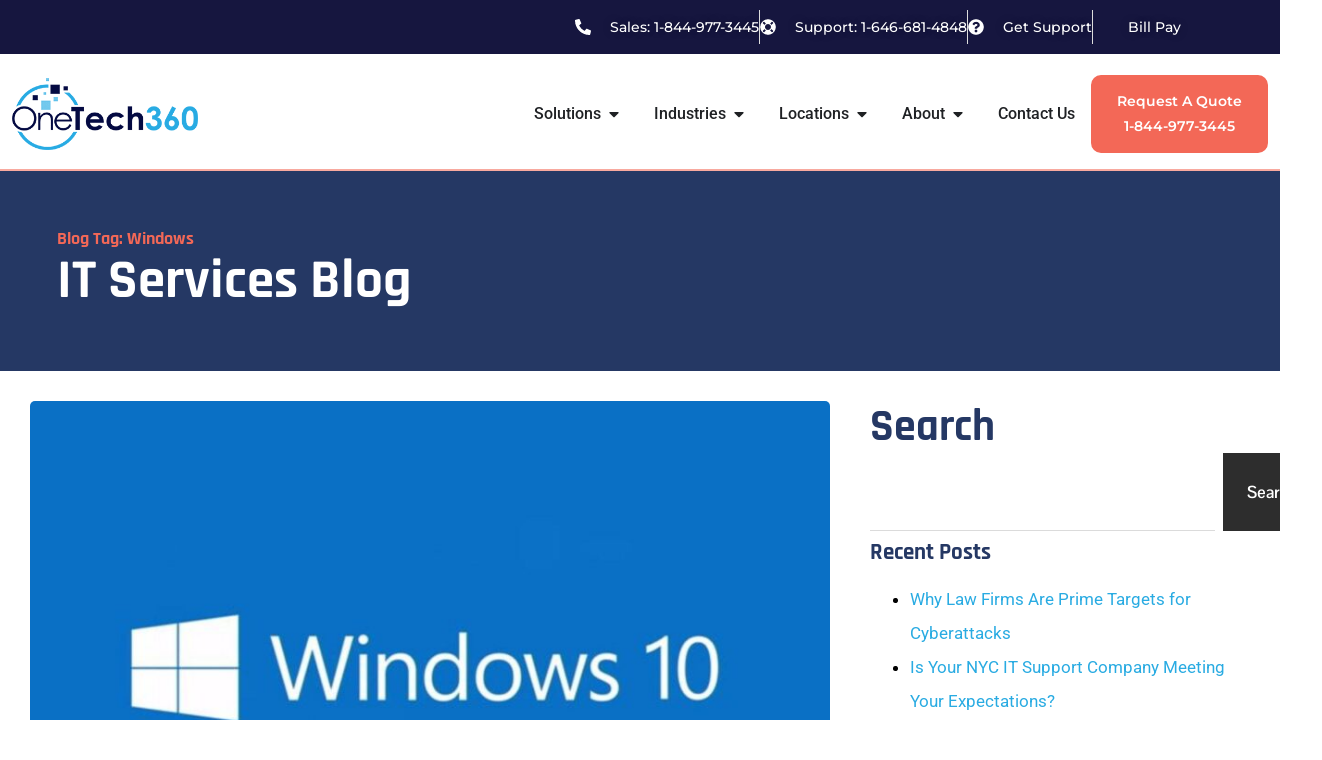

--- FILE ---
content_type: text/html; charset=UTF-8
request_url: https://onetech360.com/tag/windows/
body_size: 27844
content:
<!doctype html>
<html lang="en-US">
<head>
	<meta charset="UTF-8">
	<meta name="viewport" content="width=device-width, initial-scale=1">
	<link rel="profile" href="https://gmpg.org/xfn/11">
	<meta name='robots' content='index, follow, max-image-preview:large, max-snippet:-1, max-video-preview:-1' />

	<!-- This site is optimized with the Yoast SEO Premium plugin v26.8 (Yoast SEO v26.8) - https://yoast.com/product/yoast-seo-premium-wordpress/ -->
	<title>windows Archives - Onetech360 Managed IT Services</title>
	<link rel="canonical" href="https://onetech360.com/tag/windows/" />
	<meta property="og:locale" content="en_US" />
	<meta property="og:type" content="article" />
	<meta property="og:title" content="windows Archives" />
	<meta property="og:url" content="https://onetech360.com/tag/windows/" />
	<meta property="og:site_name" content="Onetech360 Managed IT Services" />
	<meta name="twitter:card" content="summary_large_image" />
	<meta name="twitter:site" content="@onetech360" />
	<script type="application/ld+json" class="yoast-schema-graph">{"@context":"https://schema.org","@graph":[{"@type":"CollectionPage","@id":"https://onetech360.com/tag/windows/","url":"https://onetech360.com/tag/windows/","name":"windows Archives - Onetech360 Managed IT Services","isPartOf":{"@id":"https://onetech360.com/#website"},"primaryImageOfPage":{"@id":"https://onetech360.com/tag/windows/#primaryimage"},"image":{"@id":"https://onetech360.com/tag/windows/#primaryimage"},"thumbnailUrl":"https://onetech360.com/wp-content/uploads/2015/10/Windows-10-Logo-1-scaled-1.jpg","breadcrumb":{"@id":"https://onetech360.com/tag/windows/#breadcrumb"},"inLanguage":"en-US"},{"@type":"ImageObject","inLanguage":"en-US","@id":"https://onetech360.com/tag/windows/#primaryimage","url":"https://onetech360.com/wp-content/uploads/2015/10/Windows-10-Logo-1-scaled-1.jpg","contentUrl":"https://onetech360.com/wp-content/uploads/2015/10/Windows-10-Logo-1-scaled-1.jpg","width":2560,"height":1440,"caption":"Windows 10"},{"@type":"BreadcrumbList","@id":"https://onetech360.com/tag/windows/#breadcrumb","itemListElement":[{"@type":"ListItem","position":1,"name":"Home","item":"https://onetech360.com/"},{"@type":"ListItem","position":2,"name":"windows"}]},{"@type":"WebSite","@id":"https://onetech360.com/#website","url":"https://onetech360.com/","name":"Onetech360 Managed IT Services","description":"Onetech360 Managed IT Services","publisher":{"@id":"https://onetech360.com/#organization"},"potentialAction":[{"@type":"SearchAction","target":{"@type":"EntryPoint","urlTemplate":"https://onetech360.com/?s={search_term_string}"},"query-input":{"@type":"PropertyValueSpecification","valueRequired":true,"valueName":"search_term_string"}}],"inLanguage":"en-US"},{"@type":"Organization","@id":"https://onetech360.com/#organization","name":"Onetech360 Managed IT Services","url":"https://onetech360.com/","logo":{"@type":"ImageObject","inLanguage":"en-US","@id":"https://onetech360.com/#/schema/logo/image/","url":"https://onetech360.com/wp-content/uploads/2021/10/onetech360-logo-2.png","contentUrl":"https://onetech360.com/wp-content/uploads/2021/10/onetech360-logo-2.png","width":160,"height":63,"caption":"Onetech360 Managed IT Services"},"image":{"@id":"https://onetech360.com/#/schema/logo/image/"},"sameAs":["https://www.facebook.com/onetech360LLC","https://x.com/onetech360","https://www.linkedin.com/company/onetech360-llc/","https://www.instagram.com/onetech360/"]}]}</script>
	<!-- / Yoast SEO Premium plugin. -->


<link rel='dns-prefetch' href='//www.googletagmanager.com' />
<link rel="alternate" type="application/rss+xml" title="Onetech360 Managed IT Services &raquo; Feed" href="https://onetech360.com/feed/" />
<link rel="alternate" type="application/rss+xml" title="Onetech360 Managed IT Services &raquo; Comments Feed" href="https://onetech360.com/comments/feed/" />
<link rel="alternate" type="application/rss+xml" title="Onetech360 Managed IT Services &raquo; windows Tag Feed" href="https://onetech360.com/tag/windows/feed/" />
<style id='wp-img-auto-sizes-contain-inline-css'>
img:is([sizes=auto i],[sizes^="auto," i]){contain-intrinsic-size:3000px 1500px}
/*# sourceURL=wp-img-auto-sizes-contain-inline-css */
</style>
<style id='wp-emoji-styles-inline-css'>

	img.wp-smiley, img.emoji {
		display: inline !important;
		border: none !important;
		box-shadow: none !important;
		height: 1em !important;
		width: 1em !important;
		margin: 0 0.07em !important;
		vertical-align: -0.1em !important;
		background: none !important;
		padding: 0 !important;
	}
/*# sourceURL=wp-emoji-styles-inline-css */
</style>
<link rel='stylesheet' id='wp-block-library-css' href='https://onetech360.com/wp-includes/css/dist/block-library/style.min.css?ver=6.9' media='all' />
<style id='global-styles-inline-css'>
:root{--wp--preset--aspect-ratio--square: 1;--wp--preset--aspect-ratio--4-3: 4/3;--wp--preset--aspect-ratio--3-4: 3/4;--wp--preset--aspect-ratio--3-2: 3/2;--wp--preset--aspect-ratio--2-3: 2/3;--wp--preset--aspect-ratio--16-9: 16/9;--wp--preset--aspect-ratio--9-16: 9/16;--wp--preset--color--black: #000000;--wp--preset--color--cyan-bluish-gray: #abb8c3;--wp--preset--color--white: #ffffff;--wp--preset--color--pale-pink: #f78da7;--wp--preset--color--vivid-red: #cf2e2e;--wp--preset--color--luminous-vivid-orange: #ff6900;--wp--preset--color--luminous-vivid-amber: #fcb900;--wp--preset--color--light-green-cyan: #7bdcb5;--wp--preset--color--vivid-green-cyan: #00d084;--wp--preset--color--pale-cyan-blue: #8ed1fc;--wp--preset--color--vivid-cyan-blue: #0693e3;--wp--preset--color--vivid-purple: #9b51e0;--wp--preset--gradient--vivid-cyan-blue-to-vivid-purple: linear-gradient(135deg,rgb(6,147,227) 0%,rgb(155,81,224) 100%);--wp--preset--gradient--light-green-cyan-to-vivid-green-cyan: linear-gradient(135deg,rgb(122,220,180) 0%,rgb(0,208,130) 100%);--wp--preset--gradient--luminous-vivid-amber-to-luminous-vivid-orange: linear-gradient(135deg,rgb(252,185,0) 0%,rgb(255,105,0) 100%);--wp--preset--gradient--luminous-vivid-orange-to-vivid-red: linear-gradient(135deg,rgb(255,105,0) 0%,rgb(207,46,46) 100%);--wp--preset--gradient--very-light-gray-to-cyan-bluish-gray: linear-gradient(135deg,rgb(238,238,238) 0%,rgb(169,184,195) 100%);--wp--preset--gradient--cool-to-warm-spectrum: linear-gradient(135deg,rgb(74,234,220) 0%,rgb(151,120,209) 20%,rgb(207,42,186) 40%,rgb(238,44,130) 60%,rgb(251,105,98) 80%,rgb(254,248,76) 100%);--wp--preset--gradient--blush-light-purple: linear-gradient(135deg,rgb(255,206,236) 0%,rgb(152,150,240) 100%);--wp--preset--gradient--blush-bordeaux: linear-gradient(135deg,rgb(254,205,165) 0%,rgb(254,45,45) 50%,rgb(107,0,62) 100%);--wp--preset--gradient--luminous-dusk: linear-gradient(135deg,rgb(255,203,112) 0%,rgb(199,81,192) 50%,rgb(65,88,208) 100%);--wp--preset--gradient--pale-ocean: linear-gradient(135deg,rgb(255,245,203) 0%,rgb(182,227,212) 50%,rgb(51,167,181) 100%);--wp--preset--gradient--electric-grass: linear-gradient(135deg,rgb(202,248,128) 0%,rgb(113,206,126) 100%);--wp--preset--gradient--midnight: linear-gradient(135deg,rgb(2,3,129) 0%,rgb(40,116,252) 100%);--wp--preset--font-size--small: 13px;--wp--preset--font-size--medium: 20px;--wp--preset--font-size--large: 36px;--wp--preset--font-size--x-large: 42px;--wp--preset--spacing--20: 0.44rem;--wp--preset--spacing--30: 0.67rem;--wp--preset--spacing--40: 1rem;--wp--preset--spacing--50: 1.5rem;--wp--preset--spacing--60: 2.25rem;--wp--preset--spacing--70: 3.38rem;--wp--preset--spacing--80: 5.06rem;--wp--preset--shadow--natural: 6px 6px 9px rgba(0, 0, 0, 0.2);--wp--preset--shadow--deep: 12px 12px 50px rgba(0, 0, 0, 0.4);--wp--preset--shadow--sharp: 6px 6px 0px rgba(0, 0, 0, 0.2);--wp--preset--shadow--outlined: 6px 6px 0px -3px rgb(255, 255, 255), 6px 6px rgb(0, 0, 0);--wp--preset--shadow--crisp: 6px 6px 0px rgb(0, 0, 0);}:root { --wp--style--global--content-size: 800px;--wp--style--global--wide-size: 1200px; }:where(body) { margin: 0; }.wp-site-blocks > .alignleft { float: left; margin-right: 2em; }.wp-site-blocks > .alignright { float: right; margin-left: 2em; }.wp-site-blocks > .aligncenter { justify-content: center; margin-left: auto; margin-right: auto; }:where(.wp-site-blocks) > * { margin-block-start: 24px; margin-block-end: 0; }:where(.wp-site-blocks) > :first-child { margin-block-start: 0; }:where(.wp-site-blocks) > :last-child { margin-block-end: 0; }:root { --wp--style--block-gap: 24px; }:root :where(.is-layout-flow) > :first-child{margin-block-start: 0;}:root :where(.is-layout-flow) > :last-child{margin-block-end: 0;}:root :where(.is-layout-flow) > *{margin-block-start: 24px;margin-block-end: 0;}:root :where(.is-layout-constrained) > :first-child{margin-block-start: 0;}:root :where(.is-layout-constrained) > :last-child{margin-block-end: 0;}:root :where(.is-layout-constrained) > *{margin-block-start: 24px;margin-block-end: 0;}:root :where(.is-layout-flex){gap: 24px;}:root :where(.is-layout-grid){gap: 24px;}.is-layout-flow > .alignleft{float: left;margin-inline-start: 0;margin-inline-end: 2em;}.is-layout-flow > .alignright{float: right;margin-inline-start: 2em;margin-inline-end: 0;}.is-layout-flow > .aligncenter{margin-left: auto !important;margin-right: auto !important;}.is-layout-constrained > .alignleft{float: left;margin-inline-start: 0;margin-inline-end: 2em;}.is-layout-constrained > .alignright{float: right;margin-inline-start: 2em;margin-inline-end: 0;}.is-layout-constrained > .aligncenter{margin-left: auto !important;margin-right: auto !important;}.is-layout-constrained > :where(:not(.alignleft):not(.alignright):not(.alignfull)){max-width: var(--wp--style--global--content-size);margin-left: auto !important;margin-right: auto !important;}.is-layout-constrained > .alignwide{max-width: var(--wp--style--global--wide-size);}body .is-layout-flex{display: flex;}.is-layout-flex{flex-wrap: wrap;align-items: center;}.is-layout-flex > :is(*, div){margin: 0;}body .is-layout-grid{display: grid;}.is-layout-grid > :is(*, div){margin: 0;}body{padding-top: 0px;padding-right: 0px;padding-bottom: 0px;padding-left: 0px;}a:where(:not(.wp-element-button)){text-decoration: underline;}:root :where(.wp-element-button, .wp-block-button__link){background-color: #32373c;border-width: 0;color: #fff;font-family: inherit;font-size: inherit;font-style: inherit;font-weight: inherit;letter-spacing: inherit;line-height: inherit;padding-top: calc(0.667em + 2px);padding-right: calc(1.333em + 2px);padding-bottom: calc(0.667em + 2px);padding-left: calc(1.333em + 2px);text-decoration: none;text-transform: inherit;}.has-black-color{color: var(--wp--preset--color--black) !important;}.has-cyan-bluish-gray-color{color: var(--wp--preset--color--cyan-bluish-gray) !important;}.has-white-color{color: var(--wp--preset--color--white) !important;}.has-pale-pink-color{color: var(--wp--preset--color--pale-pink) !important;}.has-vivid-red-color{color: var(--wp--preset--color--vivid-red) !important;}.has-luminous-vivid-orange-color{color: var(--wp--preset--color--luminous-vivid-orange) !important;}.has-luminous-vivid-amber-color{color: var(--wp--preset--color--luminous-vivid-amber) !important;}.has-light-green-cyan-color{color: var(--wp--preset--color--light-green-cyan) !important;}.has-vivid-green-cyan-color{color: var(--wp--preset--color--vivid-green-cyan) !important;}.has-pale-cyan-blue-color{color: var(--wp--preset--color--pale-cyan-blue) !important;}.has-vivid-cyan-blue-color{color: var(--wp--preset--color--vivid-cyan-blue) !important;}.has-vivid-purple-color{color: var(--wp--preset--color--vivid-purple) !important;}.has-black-background-color{background-color: var(--wp--preset--color--black) !important;}.has-cyan-bluish-gray-background-color{background-color: var(--wp--preset--color--cyan-bluish-gray) !important;}.has-white-background-color{background-color: var(--wp--preset--color--white) !important;}.has-pale-pink-background-color{background-color: var(--wp--preset--color--pale-pink) !important;}.has-vivid-red-background-color{background-color: var(--wp--preset--color--vivid-red) !important;}.has-luminous-vivid-orange-background-color{background-color: var(--wp--preset--color--luminous-vivid-orange) !important;}.has-luminous-vivid-amber-background-color{background-color: var(--wp--preset--color--luminous-vivid-amber) !important;}.has-light-green-cyan-background-color{background-color: var(--wp--preset--color--light-green-cyan) !important;}.has-vivid-green-cyan-background-color{background-color: var(--wp--preset--color--vivid-green-cyan) !important;}.has-pale-cyan-blue-background-color{background-color: var(--wp--preset--color--pale-cyan-blue) !important;}.has-vivid-cyan-blue-background-color{background-color: var(--wp--preset--color--vivid-cyan-blue) !important;}.has-vivid-purple-background-color{background-color: var(--wp--preset--color--vivid-purple) !important;}.has-black-border-color{border-color: var(--wp--preset--color--black) !important;}.has-cyan-bluish-gray-border-color{border-color: var(--wp--preset--color--cyan-bluish-gray) !important;}.has-white-border-color{border-color: var(--wp--preset--color--white) !important;}.has-pale-pink-border-color{border-color: var(--wp--preset--color--pale-pink) !important;}.has-vivid-red-border-color{border-color: var(--wp--preset--color--vivid-red) !important;}.has-luminous-vivid-orange-border-color{border-color: var(--wp--preset--color--luminous-vivid-orange) !important;}.has-luminous-vivid-amber-border-color{border-color: var(--wp--preset--color--luminous-vivid-amber) !important;}.has-light-green-cyan-border-color{border-color: var(--wp--preset--color--light-green-cyan) !important;}.has-vivid-green-cyan-border-color{border-color: var(--wp--preset--color--vivid-green-cyan) !important;}.has-pale-cyan-blue-border-color{border-color: var(--wp--preset--color--pale-cyan-blue) !important;}.has-vivid-cyan-blue-border-color{border-color: var(--wp--preset--color--vivid-cyan-blue) !important;}.has-vivid-purple-border-color{border-color: var(--wp--preset--color--vivid-purple) !important;}.has-vivid-cyan-blue-to-vivid-purple-gradient-background{background: var(--wp--preset--gradient--vivid-cyan-blue-to-vivid-purple) !important;}.has-light-green-cyan-to-vivid-green-cyan-gradient-background{background: var(--wp--preset--gradient--light-green-cyan-to-vivid-green-cyan) !important;}.has-luminous-vivid-amber-to-luminous-vivid-orange-gradient-background{background: var(--wp--preset--gradient--luminous-vivid-amber-to-luminous-vivid-orange) !important;}.has-luminous-vivid-orange-to-vivid-red-gradient-background{background: var(--wp--preset--gradient--luminous-vivid-orange-to-vivid-red) !important;}.has-very-light-gray-to-cyan-bluish-gray-gradient-background{background: var(--wp--preset--gradient--very-light-gray-to-cyan-bluish-gray) !important;}.has-cool-to-warm-spectrum-gradient-background{background: var(--wp--preset--gradient--cool-to-warm-spectrum) !important;}.has-blush-light-purple-gradient-background{background: var(--wp--preset--gradient--blush-light-purple) !important;}.has-blush-bordeaux-gradient-background{background: var(--wp--preset--gradient--blush-bordeaux) !important;}.has-luminous-dusk-gradient-background{background: var(--wp--preset--gradient--luminous-dusk) !important;}.has-pale-ocean-gradient-background{background: var(--wp--preset--gradient--pale-ocean) !important;}.has-electric-grass-gradient-background{background: var(--wp--preset--gradient--electric-grass) !important;}.has-midnight-gradient-background{background: var(--wp--preset--gradient--midnight) !important;}.has-small-font-size{font-size: var(--wp--preset--font-size--small) !important;}.has-medium-font-size{font-size: var(--wp--preset--font-size--medium) !important;}.has-large-font-size{font-size: var(--wp--preset--font-size--large) !important;}.has-x-large-font-size{font-size: var(--wp--preset--font-size--x-large) !important;}
:root :where(.wp-block-pullquote){font-size: 1.5em;line-height: 1.6;}
/*# sourceURL=global-styles-inline-css */
</style>
<link rel='stylesheet' id='hello-elementor-css' href='https://onetech360.com/wp-content/themes/hello-elementor/assets/css/reset.css?ver=3.4.5' media='all' />
<link rel='stylesheet' id='hello-elementor-theme-style-css' href='https://onetech360.com/wp-content/themes/hello-elementor/assets/css/theme.css?ver=3.4.5' media='all' />
<link rel='stylesheet' id='hello-elementor-header-footer-css' href='https://onetech360.com/wp-content/themes/hello-elementor/assets/css/header-footer.css?ver=3.4.5' media='all' />
<link rel='stylesheet' id='elementor-frontend-css' href='https://onetech360.com/wp-content/plugins/elementor/assets/css/frontend.min.css?ver=3.34.2' media='all' />
<link rel='stylesheet' id='elementor-post-156986-css' href='https://onetech360.com/wp-content/uploads/elementor/css/post-156986.css?ver=1769225437' media='all' />
<link rel='stylesheet' id='widget-icon-list-css' href='https://onetech360.com/wp-content/plugins/elementor/assets/css/widget-icon-list.min.css?ver=3.34.2' media='all' />
<link rel='stylesheet' id='widget-image-css' href='https://onetech360.com/wp-content/plugins/elementor/assets/css/widget-image.min.css?ver=3.34.2' media='all' />
<link rel='stylesheet' id='widget-heading-css' href='https://onetech360.com/wp-content/plugins/elementor/assets/css/widget-heading.min.css?ver=3.34.2' media='all' />
<link rel='stylesheet' id='widget-mega-menu-css' href='https://onetech360.com/wp-content/plugins/elementor-pro/assets/css/widget-mega-menu.min.css?ver=3.34.2' media='all' />
<link rel='stylesheet' id='e-sticky-css' href='https://onetech360.com/wp-content/plugins/elementor-pro/assets/css/modules/sticky.min.css?ver=3.34.2' media='all' />
<link rel='stylesheet' id='widget-social-icons-css' href='https://onetech360.com/wp-content/plugins/elementor/assets/css/widget-social-icons.min.css?ver=3.34.2' media='all' />
<link rel='stylesheet' id='e-apple-webkit-css' href='https://onetech360.com/wp-content/plugins/elementor/assets/css/conditionals/apple-webkit.min.css?ver=3.34.2' media='all' />
<link rel='stylesheet' id='widget-posts-css' href='https://onetech360.com/wp-content/plugins/elementor-pro/assets/css/widget-posts.min.css?ver=3.34.2' media='all' />
<link rel='stylesheet' id='widget-search-css' href='https://onetech360.com/wp-content/plugins/elementor-pro/assets/css/widget-search.min.css?ver=3.34.2' media='all' />
<link rel='stylesheet' id='swiper-css' href='https://onetech360.com/wp-content/plugins/elementor/assets/lib/swiper/v8/css/swiper.min.css?ver=8.4.5' media='all' />
<link rel='stylesheet' id='e-swiper-css' href='https://onetech360.com/wp-content/plugins/elementor/assets/css/conditionals/e-swiper.min.css?ver=3.34.2' media='all' />
<link rel='stylesheet' id='elementor-post-157373-css' href='https://onetech360.com/wp-content/uploads/elementor/css/post-157373.css?ver=1769225439' media='all' />
<link rel='stylesheet' id='elementor-post-156973-css' href='https://onetech360.com/wp-content/uploads/elementor/css/post-156973.css?ver=1769225439' media='all' />
<link rel='stylesheet' id='elementor-post-157060-css' href='https://onetech360.com/wp-content/uploads/elementor/css/post-157060.css?ver=1769225749' media='all' />
<link rel='stylesheet' id='elementor-gf-local-rajdhani-css' href='https://onetech360.com/wp-content/uploads/elementor/google-fonts/css/rajdhani.css?ver=1742308914' media='all' />
<link rel='stylesheet' id='elementor-gf-local-roboto-css' href='https://onetech360.com/wp-content/uploads/elementor/google-fonts/css/roboto.css?ver=1742308933' media='all' />
<link rel='stylesheet' id='elementor-gf-local-pontanosans-css' href='https://onetech360.com/wp-content/uploads/elementor/google-fonts/css/pontanosans.css?ver=1742308934' media='all' />
<link rel='stylesheet' id='elementor-gf-local-montserrat-css' href='https://onetech360.com/wp-content/uploads/elementor/google-fonts/css/montserrat.css?ver=1742308944' media='all' />
<script src="https://onetech360.com/wp-includes/js/jquery/jquery.min.js?ver=3.7.1" id="jquery-core-js"></script>
<script src="https://onetech360.com/wp-includes/js/jquery/jquery-migrate.min.js?ver=3.4.1" id="jquery-migrate-js"></script>

<!-- Google tag (gtag.js) snippet added by Site Kit -->
<!-- Google Analytics snippet added by Site Kit -->
<script src="https://www.googletagmanager.com/gtag/js?id=G-B679JQLN40" id="google_gtagjs-js" async></script>
<script id="google_gtagjs-js-after">
window.dataLayer = window.dataLayer || [];function gtag(){dataLayer.push(arguments);}
gtag("set","linker",{"domains":["onetech360.com"]});
gtag("js", new Date());
gtag("set", "developer_id.dZTNiMT", true);
gtag("config", "G-B679JQLN40");
 window._googlesitekit = window._googlesitekit || {}; window._googlesitekit.throttledEvents = []; window._googlesitekit.gtagEvent = (name, data) => { var key = JSON.stringify( { name, data } ); if ( !! window._googlesitekit.throttledEvents[ key ] ) { return; } window._googlesitekit.throttledEvents[ key ] = true; setTimeout( () => { delete window._googlesitekit.throttledEvents[ key ]; }, 5 ); gtag( "event", name, { ...data, event_source: "site-kit" } ); }; 
//# sourceURL=google_gtagjs-js-after
</script>
<link rel="https://api.w.org/" href="https://onetech360.com/wp-json/" /><link rel="alternate" title="JSON" type="application/json" href="https://onetech360.com/wp-json/wp/v2/tags/64" /><link rel="EditURI" type="application/rsd+xml" title="RSD" href="https://onetech360.com/xmlrpc.php?rsd" />
<meta name="generator" content="WordPress 6.9" />
<meta name="generator" content="Site Kit by Google 1.170.0" /><script async defer src="https://app.visitortracking.com/assets/js/tracer.js" > </script>
<script>
  function init_tracer() {
   var tracer = new Tracer({
    websiteId : 'a71f925a-ab93-430f-af8c-b596e11f50bd',
    async : true,
    debug : false
   });
}
</script>

<script async type="application/javascript"
        src="https://news.google.com/swg/js/v1/swg-basic.js"></script>
<script>
  (self.SWG_BASIC = self.SWG_BASIC || []).push( basicSubscriptions => {
    basicSubscriptions.init({
      type: "NewsArticle",
      isPartOfType: ["Product"],
      isPartOfProductId: "CAow9O-hDA:openaccess",
      clientOptions: { theme: "light", lang: "en" },
    });
  });
</script>
<meta name="generator" content="Elementor 3.34.2; features: e_font_icon_svg, additional_custom_breakpoints; settings: css_print_method-external, google_font-enabled, font_display-swap">
			<style>
				.e-con.e-parent:nth-of-type(n+4):not(.e-lazyloaded):not(.e-no-lazyload),
				.e-con.e-parent:nth-of-type(n+4):not(.e-lazyloaded):not(.e-no-lazyload) * {
					background-image: none !important;
				}
				@media screen and (max-height: 1024px) {
					.e-con.e-parent:nth-of-type(n+3):not(.e-lazyloaded):not(.e-no-lazyload),
					.e-con.e-parent:nth-of-type(n+3):not(.e-lazyloaded):not(.e-no-lazyload) * {
						background-image: none !important;
					}
				}
				@media screen and (max-height: 640px) {
					.e-con.e-parent:nth-of-type(n+2):not(.e-lazyloaded):not(.e-no-lazyload),
					.e-con.e-parent:nth-of-type(n+2):not(.e-lazyloaded):not(.e-no-lazyload) * {
						background-image: none !important;
					}
				}
			</style>
					<style id="wp-custom-css">
			

/** Start Block Kit CSS: 71-3-d415519effd9e11f35d2438c58ea7ebf **/

.envato-block__preview{overflow: visible;}

/** End Block Kit CSS: 71-3-d415519effd9e11f35d2438c58ea7ebf **/



/** Start Block Kit CSS: 72-3-34d2cc762876498c8f6be5405a48e6e2 **/

.envato-block__preview{overflow: visible;}

/*Kit 69 Custom Styling for buttons */
.envato-kit-69-slide-btn .elementor-button,
.envato-kit-69-cta-btn .elementor-button,
.envato-kit-69-flip-btn .elementor-button{
	border-left: 0px !important;
	border-bottom: 0px !important;
	border-right: 0px !important;
	padding: 15px 0 0 !important;
}
.envato-kit-69-slide-btn .elementor-slide-button:hover,
.envato-kit-69-cta-btn .elementor-button:hover,
.envato-kit-69-flip-btn .elementor-button:hover{
	margin-bottom: 20px;
}
.envato-kit-69-menu .elementor-nav-menu--main a:hover{
	margin-top: -7px;
	padding-top: 4px;
	border-bottom: 1px solid #FFF;
}
/* Fix menu dropdown width */
.envato-kit-69-menu .elementor-nav-menu--dropdown{
	width: 100% !important;
}

/** End Block Kit CSS: 72-3-34d2cc762876498c8f6be5405a48e6e2 **/

/* Rizeen JF BlogPost CTA Start */
.jfpost.post-cta 
{
padding: 40px 19px 60px 19px;
	background-color: #29abe2;
	border-radius: 5px;
	margin-top: 3rem;
	margin-bottom: 3rem;
	text-align: center;color:#fff;
}
.jfpost.post-cta a {
	background:#FFFFFF; color:#040a42;
}

.jfpost.post-cta h2, .jfpost.post-cta h3 {
	color: #FFFFFF;
}

.jfpost.post-cta * {
	border: none;
}
/* Rizeen JF BlogPost CTA End */
.jfpost.blog-post {
	width: 100%;
	overflow-x: auto;
}

.blog_calculator .cont-hr-pform{
  margin: 5% 20% 10% 0;
}

.table-text-left td {
	text-align: left;
}

#v-pills-tab button {
  font-size: 16px !important;
}
#growls-br {
  overflow: hidden !important;
}
#heroinner .tm-button
{
  min-height: auto !important;
  line-height: 32px !important;
}
#tm-button-659d50ead8578 .button-text
{
  font-size: 20px;
  line-height: 34px !important;
}
._form_15 form ._button-wrapper._full_width button._submit
{
  line-height: 26px !important;
}
._form_3 form ._button-wrapper._full_width button._submit
{
  line-height: 26px !important;
}
._form_9 form ._button-wrapper._full_width button._submit
{
  line-height: 26px !important;
}
#_form_659D4E847AE9B_ ._full_width #_form_9_submit
{
  line-height: 26px !important;
} 
.biographical-info {
  margin-bottom: 80px;
  background-color: #22255b;
  text-align: left;
  margin-top: -100px;
  z-index: 999;
}
.biographical-info .user_profile_description_custom h4 {
  color: #fff;
  margin-top: 0;
}

.biographical-info .user_profile_image_custom {
  display: inline-block;
  width: 30%;
  vertical-align: top;
}
.biographical-info .user_profile_description_custom {
  display: inline-block;
  width: 68%;
  vertical-align: top;
  padding: 50px;
  color: #fff;
}
.biographical-info .user_profile_description_custom h1 {
  color: #fff;
  font-size: 32px;
  line-height: 42px;
  margin-bottom: 5px;
}

.biographical-info .user_profile_image_custom img {
  height: 460px;
  object-fit: cover;
}
#stats-section {
  padding-bottom: 0 !important;
}
#cta-full {
  padding: 0 !important;
}

/** Modified by Hasan Rajani **/
table.similar-post tr td {
  text-align: left;
}
h3.h2style {
  font-size: 35px;
}
table.similar-post tr td table tr td {
  border: 0;
  padding: 0 !important;
}
.hr-frm-quote {
background-color: white;
padding: 0px 25px;
border: #008cd8 1px solid;
-webkit-box-shadow: 0px 0px 20px 0px rgba(0,0,0,0.31);
-moz-box-shadow: 0px 0px 20px 0px rgba(0,0,0,0.31);
box-shadow: 0px 0px 20px 0px rgba(0,0,0,0.31);
width: 100%;
float: left;
}
.hr-frm-quote h3 {
text-transform: uppercase;
font-weight: bold;
margin-bottom: 14px;
}
.hr-frm-quote h3::after {
display:none;
}
.hr-frm-quote .wpcf7-response-output {
width: 100%;
padding: 7px 15px !important;
text-align: center;
font-size: .65rem;
color: #ffffff!important;
background-color: #8bac26;
margin-bottom: 20px!important;
}
.hr-frm-quote .wpcf7-response-output.wpcf7-validation-errors {
background-color: #c91926;
}
.hr-frm-fld {
width: 100%;
float: left;
margin-bottom: 10px;
}
.hr-frm-fld:last-child {
text-align:center;
}
.hr-frm-fld label {
color:#000;
font-weight:bold;
font-size:.8rem;
width: 100%;
}
.hr-frm-fld input[type="text"], .hr-frm-fld input[type="email"], .hr-frm-fld input[type="tel"], .hr-frm-fld .wpcf7-form-control, .hr-frm-fld .select2-selection, .hr-frm-fld .select2-selection__rendered{
background-color: white;
width:100%;
float:left;
border: #ccc 1px solid;
padding: 0px 15px;
margin-top: 7px;
height: 50px;
}
.hr-frm-fld .wpcf7-not-valid {
border-color:#c91926!important;
}
.hr-frm-fld .select2-container--default {
width:100%;
}
.hr-frm-fld .select2-selection--single{
padding: 0px;
height: 50px;
}
.hr-frm-fld .select2-selection__rendered {
margin: 0px;
border-top: none;
border-left: none;
border-right: none;
padding: 0px 16px!important;
}
.hr-frm-fld .select2-selection__arrow{
height: 50px!important;
top: 7px!important;
}
.hr-frm-fld input[type="submit"]{
background-color: #008cd8;
width:100%;
text-align:center;
height:50px;
line-height:50px;
text-transform: uppercase;
font-weight: bold;
color: #fff;
border: none;
padding:0px;
font-size: 23px;
}
.hr-frm-fld input[type="submit"]:hover {
background-color:#0f2d44;
}
.hr-topmenu-btn {
margin-left:20px;
}
.hr-topmenu-btn a {
background-color: #002e5b;
color: #fff !important;
border-radius: 5px;
text-transform: uppercase;
font-size: 13px;
padding-left: 15px !important;
padding-right: 15px !important;
}
.hr-topmenu-btn a strong {
color: inherit !important;
font-size:inherit!important;
}
.hr-topmenu-btn a:hover {
color:#002e5b!important;
background-color:#fde428;
text-decoration:none;
}
.hr-topmenu-btn i {
margin-right:5px;
}

.hr-box-head-support {
width: 100%;
margin-bottom:1px;
    text-align: center;
    background-color: #fde428;
    padding: 10px;
    color: #002e5b;
display:none;
}
.hr-box-head-support p {
font-size: .9rem;
}
.hr-box-head-support span {
display:inline-block;
margin:0px 5px;
}
.hr-box-head-support strong {
color:#002e5b;
font-weight:700;
}
.hr-box-head-support a {
display: inline-block;
    background-color: #002e5b;
    border-radius: 3px;
    padding: 5px 15px;
    margin: 0px 10px;
    color: #ffffff;
}
.hr-box-head-support a i {
margin-right: 5px;
}
.hr-box-head-support a:hover {
 background-color: #ffffff;
color:#002e5b;
text-decoration:none;
}
.hr-box-head-support.hr-fixed {
position: fixed;
    z-index: 99;
}

.hr-cont-frm {
background-color: #fff;
-webkit-box-shadow: 0px 0px 10px 1px rgba(0,0,0,0.3);
-moz-box-shadow: 0px 0px 10px 1px rgba(0,0,0,0.3);
box-shadow: 0px 0px 10px 1px rgba(0,0,0,0.3);
padding: 20px;
padding-bottom:5px;
width: 95%;
margin: 30px 0% 30px 5%;
border-radius: 5px;
}
.hr-cont-frm h4 {
line-height: normal;
padding: 0px;
font-size: 16px;
font-weight: 600;
color: rgba(0,0,0,.8);
margin-top: 20px;
}
.hr-cont-frm h4::after {
display:none;
}
.hr-cont-frm label {
width: 100%;
font-weight: 500;
font-size: 14px;
margin-bottom: 5px;
}
.hr-cont-frm input.wpcf7-form-control, .hr-cont-frm textarea.wpcf7-form-control{
border: #e3e3e3 1px solid;
background-color: white;
border-radius:3px;
}
.hr-cont-frm textarea.wpcf7-form-control{
background-color: white;
}
.hr-cont-frm input.wpcf7-submit {
background-color: #002e5b;
color: white;
text-transform: uppercase;
font-size: 16px;
padding: 18px 0px;
height: auto;
border-radius: 10px;
}
.hr-cont-frm .wpcf7-response-output {
width: 100%;
padding: 10px;
text-align: center;
font-size: 12px;
margin-bottom: 25px;
color: #ffffff;
}
.hr-cont-frm .wpcf7-response-output.wpcf7-validation-errors {
background-color: #c31c23;
color: #ffffff;
}
.hr-cont-frm .wpcf7-response-output.wpcf7-mail-sent-ok {
background-color:#9db211;
color: #ffffff;
}
@media only screen and (max-width: 1023px) {
.header_info .icon_texts{
display:none;
}
.hr-box-head-support {
display:block;
}
.hr-topmenu-btn {
padding-left: 15px;
padding-right: 15px;
width: 49%;
margin: 15px auto;
box-sizing: border-box;
display: inline-block;
border: none;
}
.hr-topmenu-btn a {
background-color: #ffffff;
color: #002e5b!important;
}
.hr-topmenu-btn a:hover {
background-color:#fde428;
}

}
@media only screen and (max-width: 765px) {
.hr-box-head-support  a {
width:80%;
margin:5px auto;
}
.hr-box-head-support span 
{
display:block;
}
  .hr-topmenu-btn {
padding-left: 15px;
padding-right: 15px;
width: 100%;
margin: 10px auto;
}
}
/** Modified by Hasan Rajani **/


/** Contact Form - Yellow **/
.frm-hr-quote-yellow {
	width:100%;
	float:left;
	background-color:#ffd800;
	border-radius:10px;
	padding:10%;
	text-align:center;
box-sizing:border-box;
}
.frm-hr-quote-yellow h3 {
	text-transform:uppercase;
	font-weight:900;
	font-size:200%;
	margin-bottom:35px;
}
.frm-hr-quote-yellow h3 span{
	display:block;
	font-size:60%;
	font-weight:300;
}
.frm-hr-quote-yellow input{
	border-radius:0px;
	border-color:rgba(0,0,0,.15);
	color:#000000;
	background-color:#ffffff!important;
}
.frm-hr-quote-yellow input:focus{
	border-color:rgba(0,0,0,1)!important;
		color:#000000!important;
	
}
.frm-hr-quote-yellow input[type="submit"]:focus{
		color:#ffffff!important;
	
}
.frm-hr-quote-yellow input[type="submit"]{
	width:100%;
	text-transform:uppercase;
	font-weight:900;
	font-size:120%;
	background: rgb(6,0,0);
background: -moz-linear-gradient(0deg, rgba(6,0,0,1) 0%, rgba(33,29,28,1) 100%);
background: -webkit-linear-gradient(0deg, rgba(6,0,0,1) 0%, rgba(33,29,28,1) 100%);
background: linear-gradient(0deg, rgba(6,0,0,1) 0%, rgba(33,29,28,1) 100%);
filter: progid:DXImageTransform.Microsoft.gradient(startColorstr="#060000",endColorstr="#211d1c",GradientType=1);
	border:rgba(0,0,0,.5) 1px solid;
}
.frm-hr-quote-yellow input[type="submit"]:hover {
	border-color:rgba(0,0,0,.5);
}
/** Contact Form - Yellow **/
/** Contact Form - Red **/
.frm-hr-quote-red {
	width:100%;
	float:left;
	background-color:#ffffff;
	border:#e1e1e1 1px solid;
	border-radius:10px;
	text-align:center;
	box-sizing:border-box;
}
.frm-hr-quote-red h3 {
	text-transform:uppercase;
	font-weight:900;
	font-size:200%;
	margin-bottom:35px;
	background-color:#de4631;
	color:#ffffff;
	border-top-right-radius:10px;
	border-top-left-radius:10px;
	padding:25px 10px 35px;
	position:relative;
}
.frm-hr-quote-red h3::after{
	content: " ";
	display:block;
	height:35px;
	width:100%;
	position:absolute;
	left:0px;
	bottom:-35px;
	background-image:url(https://onetech360.com/wp-content/uploads/2021/03/bg-frm-red.png);
	background-position:center center;
	background-repeat:no-repeat;
	background-size:100% 100%;
}
.frm-hr-quote-red-main {
		width:100%;
	float:left;
	padding:10%;
box-sizing:border-box;
	
}
.frm-hr-quote-red input{
	border-radius:5px;
	border-color:rgba(0,0,0,.15);
	color:rgba(0,0,0,1);
	background-color:#f2f2f2!important;
}
.frm-hr-quote-red input:focus{
	border-color:rgba(0,0,0,1)!important;
	color:rgba(0,0,0,1)!important;
	
}
.frm-hr-quote-red input[type="submit"]:focus{
		color:#ffffff!important;
	border-color:rgba(227,72,50,.5)!important;
}
.frm-hr-quote-red input[type="submit"]{
	width:100%;
	text-transform:uppercase;
	font-weight:900;
	font-size:120%;
	background-color: #e34832!important;
	border:rgba(227,72,50,.5) 1px solid;
}
.frm-hr-quote-red input[type="submit"]:hover {
	border-color:rgba(227,72,50,.5);
}
/** Contact Form - Red **/

/** Contact Form - Dark Gray **/
.frm-hr-quote-dg {
	width:100%;
	float:left;
	background-color:#2b323a;
	color:#ffffff;
	border-radius:15px;
	text-align:center;
	box-sizing:border-box;
}
.frm-hr-quote-dg h3 {
	font-weight:900;
	font-size:150%;
	margin-bottom:15px;
	background-color:#5d93f5;
	color:#ffffff;
	border-top-right-radius:15px;
	border-top-left-radius:15px;
	padding:25px 10px;
	position:relative;
}
.frm-hr-quote-dg-main {
		width:100%;
	float:left;
	padding:10%;
box-sizing:border-box;
}
.frm-quote-dg-agent {
	width:100%;
	float:left;
	margin-bottom:35px;
	font-size:18px;
}
.frm-quote-dg-agent img {
	max-width:100px;
	border-radius:50px;
}
.frm-quote-dg-agent span {
	font-size:14px;
	display:block;
}
.frm-hr-quote-dg input{
	border-radius:35px;
	height:40px;
	border-color:rgba(255,255,255,.30)!important;
	color:#ffffff!important;
	background-color:transparent!important;
}
.frm-hr-quote-dg input:focus{
	border-color:rgba(255,255,255,.30)!important;
	color:rgba(255,255,255,1)!important;	
}
.frm-hr-quote-dg input[type="submit"]:focus{
		color:#ffffff!important;
	border-color:rgba(93,147,245,.5)!important;
}
.frm-hr-quote-dg input[type="submit"]{
	width:100%;
	text-transform:uppercase;
	font-weight:900;
	font-size:100%;
	padding-top:0px!important;
	line-height:normal;
	background-color: #5d93f5!important;
	border:rgba(93,147,245,.5) 1px solid;
}
.frm-hr-quote-dg input[type="submit"]:hover {
	border-color:rgba(93,147,245,.5);
}
/** Contact Form - Dark Gray **/

/** Contact Forms - Response **/
.frm-hr-quote-custom .wpcf7-not-valid-tip {
	background-color:#a11805;
	color:#ffffff;
	font-weight:bold;
	margin-top:0px;
}
.frm-hr-quote-custom .wpcf7-response-output {
    width: 100% !important;
    margin: 0px 0px 35px!important;
    padding: 5px 10px !important;
    background-color: gray !important;
    color: #ffffff !important;
    text-align: center;
    border: none !important;
    font-weight: 600;
    font-size: 13px;
}
.frm-hr-quote-custom .wpcf7-response-output.wpcf7-validation-errors,
.frm-hr-quote-custom .wpcf7-response-output.wpcf7-mail-sent-ng {
    background-color: #a11805 !important;
    color: #ffffff !important;
}
.frm-hr-quote-custom .wpcf7-response-output.wpcf7-mail-sent-ok {
    background-color: #528403 !important;
    color: #ffffff !important;
}
/** Contact Forms - Response **/

/** Contact Form - Large Form **/
.cont-frm-hr-quote-lrg {
	width:100%;
	float:left;
		background-color:#322a42;
	-webkit-box-shadow: 0px 0px 15px 2px rgba(0,0,0,0.25);
-moz-box-shadow: 0px 0px 15px 2px rgba(0,0,0,0.25);
box-shadow: 0px 0px 15px 2px rgba(0,0,0,0.25);
}
.frm-hr-quote-lrg-desc {
	width:45%;
	float:left;
	color:rgba(255,255,255,.5);
	padding:8% 3%;
	box-sizing:border-box;
}
.frm-hr-quote-lrg-desc h3{
	color:#ffffff;
	text-transform:uppercase;
	font-weight:900;
	font-size:200%
}
.frm-hr-quote-lrg-desc h3 span{
	display:block;
	font-size:45%;
	font-weight:500;
	color:#83b63f;
}
.frm-hr-quote-lrg-cta {
	width:100%;
	float:left;
	margin-top:40px;
}
.frm-hr-quote-lrg-cta-img {
	width:30%;
	float:left;
	text-align:center;
}
.frm-hr-quote-lrg-cta-img img {
	display:inline-block;
	width:64px;
}
.frm-hr-quote-lrg-cta-desc {
	width:70%;
	float:left;
}
.frm-hr-quote-lrg-cta-desc p{
	margin-bottom:0px;
}
.frm-hr-quote-lrg-cta-desc strong {
	color:rgba(255,255,255,.65);
	display:block;
	font-size:135%;
	font-weight:inherit;
}
.frm-hr-quote-lrg {
	background-color:#ffffff;
	width:55%;
	float:left;
	box-sizing:border-box;
	padding:8% 3%;
}
.frm-hr-quote-lrg-col, 
.frm-hr-quote-lrg-col-half{
	float:left;
	width:100%;
	float:left;
	margin-bottom:30px;
	padding:0px 15px!important;
}
.frm-hr-quote-lrg-col-half {
	width:50%;
}
.frm-hr-quote-lrg ::placeholder {
	color:rgba(0,0,0,.5)
}
.frm-hr-quote-lrg input,
.frm-hr-quote-lrg select{
	width:100%;
	float:left;
	background-color:transparent!important;
	border:none;
	border-radius:0px;
	border-bottom:rgba(0,0,0,.20) 1px solid!important;
	opacity:1!important;
	padding:0px;
	height:50px!important;
	line-height:50px!important;
	color:rgba(0,0,0,.65)!important;
}
.frm-hr-quote-lrg .wpcf7-form-control-wrap {
	margin-bottom:0px;
}
.frm-hr-quote-lrg .wpcf7-list-item {
	padding:0px;
	margin:0px;
}
.frm-hr-quote-lrg .wpcf7-radio .wpcf7-list-item input[type="radio"]{
	display:none;
}
.frm-hr-quote-lrg .wpcf7-radio .wpcf7-list-item-label {
	display:inline-block;
	margin:0px 10px 10px 0px;
	background-color:#f2f6f9;
	height:50px;
	line-height:50px;
	width:100px;
	box-sizing:border-box;
	padding:0px 15px;
	border-radius:5px;
	border:none;
	cursor:pointer;
	background-position:71px 15px;
	background-repeat:no-repeat;
	background-size:18px 18px;
	color:rgba(0,0,0,.65)!important;
}
.frm-hr-quote-lrg .wpcf7-radio .wpcf7-list-item input[type="radio"]:checked+.wpcf7-list-item-label{
	background-color:transparent;
	border:#80b644 1px solid;
	background-image:url(https://onetech360.com/wp-content/uploads/2021/03/check-mark.png);
}
.frm-hr-quote-lrg input[type="submit"]
{
	max-width:225px;
	float:right;
	border:none!important;
	text-transform:uppercase;
	background-color:#322a42!important;
	color:#ffffff!important;
	border-radius:50px;
	height:65px!important;
	font-size:110%;
}
.frm-hr-quote-lrg input[type="submit"][disabled] {
	background-color:#c7cfda!important;
}
.frm-hr-quote-lrg .wpcf7-acceptance input[type="checkbox"]{
	display:none;
}
.frm-hr-quote-lrg .wpcf7-acceptance .wpcf7-list-item {
	width:100%;
	float:left;
}

.frm-hr-quote-lrg .wpcf7-acceptance span.wpcf7-list-item-label::before {
	content:' ';
	box-sizing:border-box;
	width:25px;
	height:25px;
	float:left;
	border:#c7cfda 1px solid;
	margin-right:10px;
	border-radius:5px;
}
.frm-hr-quote-lrg .wpcf7-acceptance input[type="checkbox"]:checked + span.wpcf7-list-item-label::before {
	background-color:#81b839;
	border-color:#81b839;
}
.frm-hr-quote-lrg .wpcf7-acceptance .wpcf7-list-item-label {
	width:100%;
	float:left;
	height:60px;
	position:relative;
}
.frm-hr-quote-custom.cont-frm-hr-quote-lrg .wpcf7-not-valid-tip {
	float:left;
	width:100%;
	text-align:center;
	padding:4px;
}
@media only screen and (max-width: 1023px) {
	.frm-hr-quote-lrg-desc {
		width:100%;
		padding:30px;
	}
	.frm-hr-quote-lrg-desc h3{
	font-size:160%
}
	
	
	
	
	

.frm-hr-quote-lrg-cta {
	margin-top:20px;
}
.frm-hr-quote-lrg-cta-img {
	width:20%;
}
.frm-hr-quote-lrg-cta-img img {
	width:42px;
}
.frm-hr-quote-lrg-cta-desc {
	width:80%;
}
.frm-hr-quote-lrg-cta-desc strong {
	font-size:120%;
}
.frm-hr-quote-lrg {
	width:100%;
	padding:30px;
}
	.frm-hr-quote-lrg input[type="submit"]{
		float:none;
		margin:auto;
	}
}
@media only screen and (max-width: 600px) {
	.frm-hr-quote-lrg-desc {
		padding:15px;
		text-align:center;
	}
	.frm-hr-quote-lrg-desc h3{
	font-size:110%
}
	.frm-hr-quote-lrg-desc h3 span{
		font-size:65%;
	}
.frm-hr-quote-lrg-cta {
	margin-top:20px;
}
.frm-hr-quote-lrg-cta-img {
	width:100%;
	margin-bottom:10px;
}
.frm-hr-quote-lrg-cta-desc {
	width:100%;
}
.frm-hr-quote-lrg-cta-desc strong {
	font-size:110%;
}
.frm-hr-quote-lrg {
	padding:15px;
}
	.frm-hr-quote-lrg input[type="submit"]{
		float:none;
		margin:auto;
		height:50px!important;
		line-height:50px!important;
		font-size:100%;
	}
	.frm-hr-quote-lrg-col, 
.frm-hr-quote-lrg-col-half{
	margin-bottom:15px;
	padding:0px 0px!important;
}
.frm-hr-quote-lrg-col-half {
	width:100%;
}
.biographical-info .user_profile_image_custom img {
  height: 500px;
  object-fit: cover;
}	
}
/** Contact Form - Large Form **/

@media only screen and (max-width:767px){
		.biographical-info {
  margin-bottom: 0;
  background-color: #22255b;
  text-align: left;

}
	.biographical-info .user_profile_image_custom {
  display: block;
  width: 100%;
  vertical-align: top;
}
	
	.biographical-info .user_profile_image_custom img {
  height: auto;
  object-fit: cover;
  width: 100%;
}
.biographical-info .user_profile_description_custom {
  display: block;
  width: 100%;
  vertical-align: top;
  padding: 50px;
  color: #fff;
}	
	.bootstrap-container ol, .bootstrap-container ul, .bootstrap-container dl {
    margin-top: 0;
    margin-bottom: -10px !important;
}
}

#v-pills-tab .active{
	color:#016191 !important;
}
.interlinking ul li{
	padding-bottom:10px;
}
div#v-pills-tabContent{
	padding:40px !important;
}
#v-pills-tab button{
	margin:5px;
}
.bootstrap-container .carousel-indicators{
	right:-40px !important;
}


@media only screen and (min-width: 767px) and (max-width: 1200px) {
.biographical-info .user_profile_image_custom {
  display: inline-block;
  width: 40%;
  vertical-align: top;
}
.biographical-info .user_profile_description_custom {
  display: inline-block;
  width: 59%;
  vertical-align: top;
  padding: 30px;
  color: #fff;
}	
.biographical-info .user_profile_description_custom p {
  font-size: 13px;
  line-height: 23px;
}	
	
}
/* JF Posts Grid  */
.jf-posts_grid-item{}
.jf-posts_grid-item .jf-posts_grid-image{}
.jf-posts_grid-item .jf-posts_grid-content{}
.jf-posts_grid-item .jf-posts_grid-content .jf-posts_grid-title{
	margin-bottom: 0;
	letter-spacing: -1px;
	min-height: 130px;
	height: auto;
}

.jf-posts_grid-item .jf-posts_grid-content .jf-posts_grid-title a{
    display: block;
    width: 100%;
}

.jf-posts_grid-item .jf-posts_grid-content .jf-posts_grid-date,
.jf-posts_grid-item .jf-posts_grid-content .jf-posts_grid-author{
	display: inline-block;
	margin-bottom: 0;
}
.jf-posts_grid-item .jf-posts_grid-content .jf-posts_grid-author{
	margin-left: 33px;
	position: relative;
}
.jf-posts_grid-item .jf-posts_grid-content .jf-posts_grid-author::before{
	content: "by";
	display: inline-block;
	position: absolute;
	top: -3px;
	left: -23px;
}
.jf-posts_grid-item .jf-posts_grid-content .jf-posts_grid-readmore{
	margin: 0;
}
.jf-posts_grid-item .jf-posts_grid-content .jf-posts_grid-readmore a{
	padding: 0;
	background: none;
}

.column_shadow .vc_column-inner .wpb_wrapper {
    overflow: hidden;
    border-radius: 24px;
    box-shadow: 0 4px 30px rgba(0, 0, 0, .1);
    -webkit-box-shadow: 0 4px 30px rgba(0, 0, 0, .1);
    -moz-box-shadow: 0 4px 30px rgba(0, 0, 0, .1);
    -ms-box-shadow: 0 4px 30px rgba(0, 0, 0, .1);
    -o-box-shadow: 0 4px 30px rgba(0, 0, 0, .1);
}

.sgpb-popup-dialog-main-div-wrapper iframe,
iframe.tidycal-embed[title="TidyCal"] {
    min-height: 700px !important;
}

/*blogs*/
.imagescentered {
  text-align: center;
  padding: 0;
  margin: 0;
}
.imagescentered li {
  display: inline-block;
  margin: 20px 5px;
}
.imagescentered li img {
  height: 65px;
  width: auto;
	margin-bottom:10px;
}
.single.single-post .page-main-content strong {
	color: #002fa6;
}

		</style>
		</head>
<body class="archive tag tag-windows tag-64 wp-embed-responsive wp-theme-hello-elementor hello-elementor-default elementor-page-157060 elementor-default elementor-template-full-width elementor-kit-156986">

<!-- BEGIN PLERDY CODE -->
<script type="text/javascript" defer data-plerdy_code='1'>
    var _protocol="https:"==document.location.protocol?"https://":"http://";
    _site_hash_code = "713ae39597f719e77fe213d91aebf204",_suid=23802, plerdyScript=document.createElement("script");
    plerdyScript.setAttribute("defer",""),plerdyScript.dataset.plerdymainscript="plerdymainscript",
    plerdyScript.src="https://d.plerdy.com/public/js/click/main.js?v="+Math.random();
    var plerdymainscript=document.querySelector("[data-plerdymainscript='plerdymainscript']");
    plerdymainscript&&plerdymainscript.parentNode.removeChild(plerdymainscript);
    try{document.head.appendChild(plerdyScript)}catch(t){console.log(t,"unable add script tag")}
</script>
<!-- END PLERDY CODE -->

<a class="skip-link screen-reader-text" href="#content">Skip to content</a>

		<header data-elementor-type="header" data-elementor-id="157373" class="elementor elementor-157373 elementor-location-header" data-elementor-post-type="elementor_library">
			<div class="elementor-element elementor-element-37e528c3 e-con-full e-flex e-con e-parent" data-id="37e528c3" data-element_type="container">
		<div class="elementor-element elementor-element-357310cb elementor-hidden-mobile e-flex e-con-boxed e-con e-child" data-id="357310cb" data-element_type="container" data-settings="{&quot;background_background&quot;:&quot;classic&quot;}">
					<div class="e-con-inner">
		<div class="elementor-element elementor-element-2840ebb e-con-full e-flex e-con e-child" data-id="2840ebb" data-element_type="container">
				</div>
		<div class="elementor-element elementor-element-2d1395f e-con-full e-flex e-con e-child" data-id="2d1395f" data-element_type="container">
				</div>
		<div class="elementor-element elementor-element-f36b2a9 e-con-full e-flex e-con e-child" data-id="f36b2a9" data-element_type="container">
				</div>
		<div class="elementor-element elementor-element-877b1d2 e-con-full elementor-hidden-mobile e-flex e-con e-child" data-id="877b1d2" data-element_type="container">
				<div class="elementor-element elementor-element-5d81965 elementor-icon-list--layout-inline elementor-align-start elementor-mobile-align-center elementor-list-item-link-full_width elementor-widget elementor-widget-icon-list" data-id="5d81965" data-element_type="widget" data-widget_type="icon-list.default">
				<div class="elementor-widget-container">
							<ul class="elementor-icon-list-items elementor-inline-items">
							<li class="elementor-icon-list-item elementor-inline-item">
											<a href="tel:8449773445">

												<span class="elementor-icon-list-icon">
							<svg aria-hidden="true" class="e-font-icon-svg e-fas-phone-alt" viewBox="0 0 512 512" xmlns="http://www.w3.org/2000/svg"><path d="M497.39 361.8l-112-48a24 24 0 0 0-28 6.9l-49.6 60.6A370.66 370.66 0 0 1 130.6 204.11l60.6-49.6a23.94 23.94 0 0 0 6.9-28l-48-112A24.16 24.16 0 0 0 122.6.61l-104 24A24 24 0 0 0 0 48c0 256.5 207.9 464 464 464a24 24 0 0 0 23.4-18.6l24-104a24.29 24.29 0 0 0-14.01-27.6z"></path></svg>						</span>
										<span class="elementor-icon-list-text">Sales: 1-844-977-3445</span>
											</a>
									</li>
								<li class="elementor-icon-list-item elementor-inline-item">
											<a href="tel:6466814848">

												<span class="elementor-icon-list-icon">
							<svg aria-hidden="true" class="e-font-icon-svg e-fas-life-ring" viewBox="0 0 512 512" xmlns="http://www.w3.org/2000/svg"><path d="M256 8C119.033 8 8 119.033 8 256s111.033 248 248 248 248-111.033 248-248S392.967 8 256 8zm173.696 119.559l-63.399 63.399c-10.987-18.559-26.67-34.252-45.255-45.255l63.399-63.399a218.396 218.396 0 0 1 45.255 45.255zM256 352c-53.019 0-96-42.981-96-96s42.981-96 96-96 96 42.981 96 96-42.981 96-96 96zM127.559 82.304l63.399 63.399c-18.559 10.987-34.252 26.67-45.255 45.255l-63.399-63.399a218.372 218.372 0 0 1 45.255-45.255zM82.304 384.441l63.399-63.399c10.987 18.559 26.67 34.252 45.255 45.255l-63.399 63.399a218.396 218.396 0 0 1-45.255-45.255zm302.137 45.255l-63.399-63.399c18.559-10.987 34.252-26.67 45.255-45.255l63.399 63.399a218.403 218.403 0 0 1-45.255 45.255z"></path></svg>						</span>
										<span class="elementor-icon-list-text">Support: 1-646-681-4848</span>
											</a>
									</li>
								<li class="elementor-icon-list-item elementor-inline-item">
											<a href="/get-support/">

												<span class="elementor-icon-list-icon">
							<svg aria-hidden="true" class="e-font-icon-svg e-fas-question-circle" viewBox="0 0 512 512" xmlns="http://www.w3.org/2000/svg"><path d="M504 256c0 136.997-111.043 248-248 248S8 392.997 8 256C8 119.083 119.043 8 256 8s248 111.083 248 248zM262.655 90c-54.497 0-89.255 22.957-116.549 63.758-3.536 5.286-2.353 12.415 2.715 16.258l34.699 26.31c5.205 3.947 12.621 3.008 16.665-2.122 17.864-22.658 30.113-35.797 57.303-35.797 20.429 0 45.698 13.148 45.698 32.958 0 14.976-12.363 22.667-32.534 33.976C247.128 238.528 216 254.941 216 296v4c0 6.627 5.373 12 12 12h56c6.627 0 12-5.373 12-12v-1.333c0-28.462 83.186-29.647 83.186-106.667 0-58.002-60.165-102-116.531-102zM256 338c-25.365 0-46 20.635-46 46 0 25.364 20.635 46 46 46s46-20.636 46-46c0-25.365-20.635-46-46-46z"></path></svg>						</span>
										<span class="elementor-icon-list-text">Get Support</span>
											</a>
									</li>
								<li class="elementor-icon-list-item elementor-inline-item">
											<a href="https://onetech360.connectboosterportal.com/platform/login" target="_blank" rel="nofollow">

												<span class="elementor-icon-list-icon">
							<i aria-hidden="true" class="icon icon-dollar"></i>						</span>
										<span class="elementor-icon-list-text">Bill Pay</span>
											</a>
									</li>
						</ul>
						</div>
				</div>
				</div>
					</div>
				</div>
		<div class="elementor-element elementor-element-7a1bffc8 e-flex e-con-boxed e-con e-child" data-id="7a1bffc8" data-element_type="container" data-settings="{&quot;background_background&quot;:&quot;classic&quot;,&quot;sticky&quot;:&quot;top&quot;,&quot;sticky_on&quot;:[&quot;desktop&quot;,&quot;tablet&quot;],&quot;sticky_offset&quot;:0,&quot;sticky_effects_offset&quot;:0,&quot;sticky_anchor_link_offset&quot;:0}">
					<div class="e-con-inner">
				<div class="elementor-element elementor-element-47970017 elementor-widget elementor-widget-image" data-id="47970017" data-element_type="widget" data-widget_type="image.default">
				<div class="elementor-widget-container">
																<a href="https://onetech360.com">
							<img width="330" height="129" src="https://onetech360.com/wp-content/uploads/2021/10/Onetech360-Logo-330x129-1.png" class="attachment-large size-large wp-image-17425" alt="Onetech360 Logo" srcset="https://onetech360.com/wp-content/uploads/2021/10/Onetech360-Logo-330x129-1.png 330w, https://onetech360.com/wp-content/uploads/2021/10/Onetech360-Logo-330x129-1-300x117.png 300w" sizes="(max-width: 330px) 100vw, 330px" />								</a>
															</div>
				</div>
				<div class="elementor-element elementor-element-94bdfbf e-full_width e-n-menu-layout-horizontal e-n-menu-tablet elementor-widget elementor-widget-n-menu" data-id="94bdfbf" data-element_type="widget" data-settings="{&quot;menu_items&quot;:[{&quot;item_title&quot;:&quot;Solutions&quot;,&quot;_id&quot;:&quot;eb949b5&quot;,&quot;item_dropdown_content&quot;:&quot;yes&quot;,&quot;__dynamic__&quot;:[],&quot;item_link&quot;:{&quot;url&quot;:&quot;#&quot;,&quot;is_external&quot;:&quot;&quot;,&quot;nofollow&quot;:&quot;&quot;,&quot;custom_attributes&quot;:&quot;&quot;},&quot;item_icon&quot;:{&quot;value&quot;:&quot;&quot;,&quot;library&quot;:&quot;&quot;},&quot;item_icon_active&quot;:null,&quot;element_id&quot;:&quot;&quot;},{&quot;item_title&quot;:&quot;Industries&quot;,&quot;_id&quot;:&quot;6b09e83&quot;,&quot;item_dropdown_content&quot;:&quot;yes&quot;,&quot;__dynamic__&quot;:[],&quot;item_link&quot;:{&quot;url&quot;:&quot;\/it-services-by-industry\/&quot;,&quot;is_external&quot;:&quot;&quot;,&quot;nofollow&quot;:&quot;&quot;,&quot;custom_attributes&quot;:&quot;&quot;},&quot;item_icon&quot;:{&quot;value&quot;:&quot;&quot;,&quot;library&quot;:&quot;&quot;},&quot;item_icon_active&quot;:null,&quot;element_id&quot;:&quot;&quot;},{&quot;item_title&quot;:&quot;Locations&quot;,&quot;item_dropdown_content&quot;:&quot;yes&quot;,&quot;__dynamic__&quot;:[],&quot;_id&quot;:&quot;36a6f26&quot;,&quot;item_link&quot;:{&quot;url&quot;:&quot;#&quot;,&quot;is_external&quot;:&quot;&quot;,&quot;nofollow&quot;:&quot;&quot;,&quot;custom_attributes&quot;:&quot;&quot;},&quot;item_icon&quot;:{&quot;value&quot;:&quot;&quot;,&quot;library&quot;:&quot;&quot;},&quot;item_icon_active&quot;:null,&quot;element_id&quot;:&quot;&quot;},{&quot;_id&quot;:&quot;5bf9e32&quot;,&quot;item_title&quot;:&quot;About&quot;,&quot;item_dropdown_content&quot;:&quot;yes&quot;,&quot;__dynamic__&quot;:[],&quot;item_link&quot;:{&quot;url&quot;:&quot;#&quot;,&quot;is_external&quot;:&quot;&quot;,&quot;nofollow&quot;:&quot;&quot;,&quot;custom_attributes&quot;:&quot;&quot;},&quot;item_icon&quot;:{&quot;value&quot;:&quot;&quot;,&quot;library&quot;:&quot;&quot;},&quot;item_icon_active&quot;:null,&quot;element_id&quot;:&quot;&quot;},{&quot;_id&quot;:&quot;377de17&quot;,&quot;item_title&quot;:&quot;Contact Us&quot;,&quot;item_link&quot;:{&quot;url&quot;:&quot;\/contact-us\/&quot;,&quot;is_external&quot;:&quot;&quot;,&quot;nofollow&quot;:&quot;&quot;,&quot;custom_attributes&quot;:&quot;&quot;},&quot;item_dropdown_content&quot;:&quot;no&quot;,&quot;item_icon&quot;:{&quot;value&quot;:&quot;&quot;,&quot;library&quot;:&quot;&quot;},&quot;item_icon_active&quot;:null,&quot;element_id&quot;:&quot;&quot;}],&quot;item_position_horizontal&quot;:&quot;end&quot;,&quot;content_width&quot;:&quot;full_width&quot;,&quot;item_layout&quot;:&quot;horizontal&quot;,&quot;open_on&quot;:&quot;hover&quot;,&quot;horizontal_scroll&quot;:&quot;disable&quot;,&quot;breakpoint_selector&quot;:&quot;tablet&quot;,&quot;menu_item_title_distance_from_content&quot;:{&quot;unit&quot;:&quot;px&quot;,&quot;size&quot;:0,&quot;sizes&quot;:[]},&quot;menu_item_title_distance_from_content_tablet&quot;:{&quot;unit&quot;:&quot;px&quot;,&quot;size&quot;:&quot;&quot;,&quot;sizes&quot;:[]},&quot;menu_item_title_distance_from_content_mobile&quot;:{&quot;unit&quot;:&quot;px&quot;,&quot;size&quot;:&quot;&quot;,&quot;sizes&quot;:[]}}" data-widget_type="mega-menu.default">
				<div class="elementor-widget-container">
							<nav class="e-n-menu" data-widget-number="155" aria-label="Menu">
					<button class="e-n-menu-toggle" id="menu-toggle-155" aria-haspopup="true" aria-expanded="false" aria-controls="menubar-155" aria-label="Menu Toggle">
			<span class="e-n-menu-toggle-icon e-open">
				<svg class="e-font-icon-svg e-eicon-menu-bar" viewBox="0 0 1000 1000" xmlns="http://www.w3.org/2000/svg"><path d="M104 333H896C929 333 958 304 958 271S929 208 896 208H104C71 208 42 237 42 271S71 333 104 333ZM104 583H896C929 583 958 554 958 521S929 458 896 458H104C71 458 42 487 42 521S71 583 104 583ZM104 833H896C929 833 958 804 958 771S929 708 896 708H104C71 708 42 737 42 771S71 833 104 833Z"></path></svg>			</span>
			<span class="e-n-menu-toggle-icon e-close">
				<svg class="e-font-icon-svg e-eicon-close" viewBox="0 0 1000 1000" xmlns="http://www.w3.org/2000/svg"><path d="M742 167L500 408 258 167C246 154 233 150 217 150 196 150 179 158 167 167 154 179 150 196 150 212 150 229 154 242 171 254L408 500 167 742C138 771 138 800 167 829 196 858 225 858 254 829L496 587 738 829C750 842 767 846 783 846 800 846 817 842 829 829 842 817 846 804 846 783 846 767 842 750 829 737L588 500 833 258C863 229 863 200 833 171 804 137 775 137 742 167Z"></path></svg>			</span>
		</button>
					<div class="e-n-menu-wrapper" id="menubar-155" aria-labelledby="menu-toggle-155">
				<ul class="e-n-menu-heading">
								<li class="e-n-menu-item">
				<div id="e-n-menu-title-1551" class="e-n-menu-title e-anchor">
					<a class="e-n-menu-title-container e-focus e-link" href="#" aria-current="page">												<span class="e-n-menu-title-text">
							Solutions						</span>
					</a>											<button id="e-n-menu-dropdown-icon-1551" class="e-n-menu-dropdown-icon e-focus" data-tab-index="1" aria-haspopup="true" aria-expanded="false" aria-controls="e-n-menu-content-1551" >
							<span class="e-n-menu-dropdown-icon-opened">
								<svg aria-hidden="true" class="e-font-icon-svg e-fas-caret-up" viewBox="0 0 320 512" xmlns="http://www.w3.org/2000/svg"><path d="M288.662 352H31.338c-17.818 0-26.741-21.543-14.142-34.142l128.662-128.662c7.81-7.81 20.474-7.81 28.284 0l128.662 128.662c12.6 12.599 3.676 34.142-14.142 34.142z"></path></svg>								<span class="elementor-screen-only">Close Solutions</span>
							</span>
							<span class="e-n-menu-dropdown-icon-closed">
								<svg aria-hidden="true" class="e-font-icon-svg e-fas-caret-down" viewBox="0 0 320 512" xmlns="http://www.w3.org/2000/svg"><path d="M31.3 192h257.3c17.8 0 26.7 21.5 14.1 34.1L174.1 354.8c-7.8 7.8-20.5 7.8-28.3 0L17.2 226.1C4.6 213.5 13.5 192 31.3 192z"></path></svg>								<span class="elementor-screen-only">Open Solutions</span>
							</span>
						</button>
									</div>
									<div class="e-n-menu-content">
						<div id="e-n-menu-content-1551" data-tab-index="1" aria-labelledby="e-n-menu-dropdown-icon-1551" class="elementor-element elementor-element-87cc61e e-flex e-con-boxed e-con e-child" data-id="87cc61e" data-element_type="container" data-settings="{&quot;background_background&quot;:&quot;classic&quot;}">
					<div class="e-con-inner">
		<div class="elementor-element elementor-element-f73213c e-con-full e-flex e-con e-child" data-id="f73213c" data-element_type="container" data-settings="{&quot;background_background&quot;:&quot;classic&quot;}">
				<div class="elementor-element elementor-element-cebda66 elementor-widget elementor-widget-heading" data-id="cebda66" data-element_type="widget" data-widget_type="heading.default">
				<div class="elementor-widget-container">
					<h2 class="elementor-heading-title elementor-size-default"><a href="#">Strategic Consulting</a></h2>				</div>
				</div>
				<div class="elementor-element elementor-element-e016507 elementor-align-start elementor-icon-list--layout-traditional elementor-list-item-link-full_width elementor-widget elementor-widget-icon-list" data-id="e016507" data-element_type="widget" data-widget_type="icon-list.default">
				<div class="elementor-widget-container">
							<ul class="elementor-icon-list-items">
							<li class="elementor-icon-list-item">
											<a href="/managed-it-services/">

											<span class="elementor-icon-list-text">Managed IT Services</span>
											</a>
									</li>
								<li class="elementor-icon-list-item">
											<a href="/co-managed-it-services/">

											<span class="elementor-icon-list-text">Co-Managed IT Services</span>
											</a>
									</li>
								<li class="elementor-icon-list-item">
											<a href="/it-consulting-services/">

											<span class="elementor-icon-list-text">IT Consulting</span>
											</a>
									</li>
								<li class="elementor-icon-list-item">
											<a href="/cybersecurity/">

											<span class="elementor-icon-list-text">Cyber Security</span>
											</a>
									</li>
								<li class="elementor-icon-list-item">
											<a href="/virtual-cio-services/">

											<span class="elementor-icon-list-text">vCIO Service</span>
											</a>
									</li>
								<li class="elementor-icon-list-item">
											<a href="/managed-cloud/">

											<span class="elementor-icon-list-text">Cloud Consulting</span>
											</a>
									</li>
								<li class="elementor-icon-list-item">
											<a href="/voice-collaboration/">

											<span class="elementor-icon-list-text">Voice &amp; Collaborations</span>
											</a>
									</li>
						</ul>
						</div>
				</div>
				</div>
		<div class="elementor-element elementor-element-1f3acfa e-con-full e-flex e-con e-child" data-id="1f3acfa" data-element_type="container" data-settings="{&quot;background_background&quot;:&quot;classic&quot;}">
				<div class="elementor-element elementor-element-202f50c elementor-widget elementor-widget-heading" data-id="202f50c" data-element_type="widget" data-widget_type="heading.default">
				<div class="elementor-widget-container">
					<h2 class="elementor-heading-title elementor-size-default"><a href="/managed-it-services/">IT Services</a></h2>				</div>
				</div>
				<div class="elementor-element elementor-element-db4f106 elementor-icon-list--layout-traditional elementor-list-item-link-full_width elementor-widget elementor-widget-icon-list" data-id="db4f106" data-element_type="widget" data-widget_type="icon-list.default">
				<div class="elementor-widget-container">
							<ul class="elementor-icon-list-items">
							<li class="elementor-icon-list-item">
											<a href="/helpdesk-it-support/">

											<span class="elementor-icon-list-text">IT Helpdesk</span>
											</a>
									</li>
								<li class="elementor-icon-list-item">
											<a href="/onsite-it-support/">

											<span class="elementor-icon-list-text">Onsite IT Support</span>
											</a>
									</li>
								<li class="elementor-icon-list-item">
											<a href="/24-7-monitoring/">

											<span class="elementor-icon-list-text">24/7 Monitoring</span>
											</a>
									</li>
								<li class="elementor-icon-list-item">
											<a href="/network-management/">

											<span class="elementor-icon-list-text">Network Support</span>
											</a>
									</li>
								<li class="elementor-icon-list-item">
											<a href="/cabling-and-wiring/">

											<span class="elementor-icon-list-text">Cabling &amp; Wiring</span>
											</a>
									</li>
						</ul>
						</div>
				</div>
				</div>
		<div class="elementor-element elementor-element-45e2f4d e-con-full e-flex e-con e-child" data-id="45e2f4d" data-element_type="container" data-settings="{&quot;background_background&quot;:&quot;classic&quot;}">
				<div class="elementor-element elementor-element-c6e5434 elementor-widget elementor-widget-heading" data-id="c6e5434" data-element_type="widget" data-widget_type="heading.default">
				<div class="elementor-widget-container">
					<h2 class="elementor-heading-title elementor-size-default"><a href="/cybersecurity/">Cyber Security Solutions</a></h2>				</div>
				</div>
				<div class="elementor-element elementor-element-0fc4a90 elementor-icon-list--layout-traditional elementor-list-item-link-full_width elementor-widget elementor-widget-icon-list" data-id="0fc4a90" data-element_type="widget" data-widget_type="icon-list.default">
				<div class="elementor-widget-container">
							<ul class="elementor-icon-list-items">
							<li class="elementor-icon-list-item">
											<a href="/compliance-consulting-services/">

											<span class="elementor-icon-list-text">Compliance Consulting Services</span>
											</a>
									</li>
								<li class="elementor-icon-list-item">
											<a href="/it-audits-and-assessments/">

											<span class="elementor-icon-list-text">IT Audits &amp; Assessments</span>
											</a>
									</li>
								<li class="elementor-icon-list-item">
											<a href="/zero-trust-security/">

											<span class="elementor-icon-list-text">Zero Trust Security</span>
											</a>
									</li>
								<li class="elementor-icon-list-item">
											<a href="/penetration-testing-services/">

											<span class="elementor-icon-list-text">Penetration Testing</span>
											</a>
									</li>
								<li class="elementor-icon-list-item">
											<a href="/network-security/">

											<span class="elementor-icon-list-text">Network Security</span>
											</a>
									</li>
								<li class="elementor-icon-list-item">
											<a href="/email-security/">

											<span class="elementor-icon-list-text">Email Security</span>
											</a>
									</li>
								<li class="elementor-icon-list-item">
											<a href="/backup-disaster-recovery/">

											<span class="elementor-icon-list-text">Backup &amp; Disaster Recovery</span>
											</a>
									</li>
						</ul>
						</div>
				</div>
				</div>
		<div class="elementor-element elementor-element-827c948 e-con-full e-flex e-con e-child" data-id="827c948" data-element_type="container" data-settings="{&quot;background_background&quot;:&quot;classic&quot;}">
				<div class="elementor-element elementor-element-2cdf439 elementor-widget elementor-widget-heading" data-id="2cdf439" data-element_type="widget" data-widget_type="heading.default">
				<div class="elementor-widget-container">
					<h2 class="elementor-heading-title elementor-size-default"><a href="/managed-cloud/">Cloud Solutions</a></h2>				</div>
				</div>
				<div class="elementor-element elementor-element-a621bd2 elementor-icon-list--layout-traditional elementor-list-item-link-full_width elementor-widget elementor-widget-icon-list" data-id="a621bd2" data-element_type="widget" data-widget_type="icon-list.default">
				<div class="elementor-widget-container">
							<ul class="elementor-icon-list-items">
							<li class="elementor-icon-list-item">
											<a href="/microsoft-365-consulting/">

											<span class="elementor-icon-list-text">Microsoft 365</span>
											</a>
									</li>
								<li class="elementor-icon-list-item">
											<a href="/azure-consulting/">

											<span class="elementor-icon-list-text">Azure Consulting</span>
											</a>
									</li>
								<li class="elementor-icon-list-item">
											<a href="/aws-consulting/">

											<span class="elementor-icon-list-text">AWS Consulting</span>
											</a>
									</li>
						</ul>
						</div>
				</div>
				</div>
					</div>
				</div>
							</div>
							</li>
					<li class="e-n-menu-item">
				<div id="e-n-menu-title-1552" class="e-n-menu-title">
					<a class="e-n-menu-title-container e-focus e-link" href="/it-services-by-industry/">												<span class="e-n-menu-title-text">
							Industries						</span>
					</a>											<button id="e-n-menu-dropdown-icon-1552" class="e-n-menu-dropdown-icon e-focus" data-tab-index="2" aria-haspopup="true" aria-expanded="false" aria-controls="e-n-menu-content-1552" >
							<span class="e-n-menu-dropdown-icon-opened">
								<svg aria-hidden="true" class="e-font-icon-svg e-fas-caret-up" viewBox="0 0 320 512" xmlns="http://www.w3.org/2000/svg"><path d="M288.662 352H31.338c-17.818 0-26.741-21.543-14.142-34.142l128.662-128.662c7.81-7.81 20.474-7.81 28.284 0l128.662 128.662c12.6 12.599 3.676 34.142-14.142 34.142z"></path></svg>								<span class="elementor-screen-only">Close Industries</span>
							</span>
							<span class="e-n-menu-dropdown-icon-closed">
								<svg aria-hidden="true" class="e-font-icon-svg e-fas-caret-down" viewBox="0 0 320 512" xmlns="http://www.w3.org/2000/svg"><path d="M31.3 192h257.3c17.8 0 26.7 21.5 14.1 34.1L174.1 354.8c-7.8 7.8-20.5 7.8-28.3 0L17.2 226.1C4.6 213.5 13.5 192 31.3 192z"></path></svg>								<span class="elementor-screen-only">Open Industries</span>
							</span>
						</button>
									</div>
									<div class="e-n-menu-content">
						<div id="e-n-menu-content-1552" data-tab-index="2" aria-labelledby="e-n-menu-dropdown-icon-1552" class="elementor-element elementor-element-bb2d2b5 e-flex e-con-boxed e-con e-child" data-id="bb2d2b5" data-element_type="container" data-settings="{&quot;background_background&quot;:&quot;classic&quot;}">
					<div class="e-con-inner">
		<div class="elementor-element elementor-element-15c9c8d e-con-full e-flex e-con e-child" data-id="15c9c8d" data-element_type="container">
				</div>
		<div class="elementor-element elementor-element-d9aafd4 e-con-full e-flex e-con e-child" data-id="d9aafd4" data-element_type="container" data-settings="{&quot;background_background&quot;:&quot;classic&quot;}">
				<div class="elementor-element elementor-element-abacbef elementor-widget elementor-widget-heading" data-id="abacbef" data-element_type="widget" data-widget_type="heading.default">
				<div class="elementor-widget-container">
					<h2 class="elementor-heading-title elementor-size-default"><a href="#">Business Size</a></h2>				</div>
				</div>
				<div class="elementor-element elementor-element-924f8fc elementor-align-start elementor-icon-list--layout-traditional elementor-list-item-link-full_width elementor-widget elementor-widget-icon-list" data-id="924f8fc" data-element_type="widget" data-widget_type="icon-list.default">
				<div class="elementor-widget-container">
							<ul class="elementor-icon-list-items">
							<li class="elementor-icon-list-item">
											<a href="/small-business-it-services/">

											<span class="elementor-icon-list-text">Small Businesses (&lt;50 employees)</span>
											</a>
									</li>
								<li class="elementor-icon-list-item">
											<a href="/mid-sized-business/">

											<span class="elementor-icon-list-text">Medium Businesses (50-250 employees)</span>
											</a>
									</li>
								<li class="elementor-icon-list-item">
											<a href="/enterprise-managed-it-services/">

											<span class="elementor-icon-list-text">Large Enterprises (250+ employees)</span>
											</a>
									</li>
						</ul>
						</div>
				</div>
				</div>
		<div class="elementor-element elementor-element-933bde1 e-con-full e-flex e-con e-child" data-id="933bde1" data-element_type="container" data-settings="{&quot;background_background&quot;:&quot;classic&quot;}">
				<div class="elementor-element elementor-element-cbe5a92 elementor-widget elementor-widget-heading" data-id="cbe5a92" data-element_type="widget" data-widget_type="heading.default">
				<div class="elementor-widget-container">
					<h2 class="elementor-heading-title elementor-size-default"><a href="#">Business Type</a></h2>				</div>
				</div>
				<div class="elementor-element elementor-element-b7bc14f elementor-icon-list--layout-traditional elementor-list-item-link-full_width elementor-widget elementor-widget-icon-list" data-id="b7bc14f" data-element_type="widget" data-widget_type="icon-list.default">
				<div class="elementor-widget-container">
							<ul class="elementor-icon-list-items">
							<li class="elementor-icon-list-item">
											<a href="/it-support-for-architects/">

											<span class="elementor-icon-list-text">Architecture Firms IT Services</span>
											</a>
									</li>
								<li class="elementor-icon-list-item">
											<a href="/education/">

											<span class="elementor-icon-list-text">Education</span>
											</a>
									</li>
								<li class="elementor-icon-list-item">
											<a href="/non-profit-it-services/">

											<span class="elementor-icon-list-text">Non-Profits</span>
											</a>
									</li>
								<li class="elementor-icon-list-item">
											<a href="/it-support-for-law-firms/">

											<span class="elementor-icon-list-text">Legal/Law Firms</span>
											</a>
									</li>
								<li class="elementor-icon-list-item">
											<a href="/accountant-it-support/">

											<span class="elementor-icon-list-text">Accounting/CPA Firms</span>
											</a>
									</li>
								<li class="elementor-icon-list-item">
											<a href="/banking-and-financial-services-it/">

											<span class="elementor-icon-list-text">Banking</span>
											</a>
									</li>
								<li class="elementor-icon-list-item">
											<a href="/healthcare-it-support/">

											<span class="elementor-icon-list-text">Healthcare</span>
											</a>
									</li>
								<li class="elementor-icon-list-item">
											<a href="/real-estate-it-support/">

											<span class="elementor-icon-list-text">Real Estate</span>
											</a>
									</li>
								<li class="elementor-icon-list-item">
											<a href="/construction-it-services/">

											<span class="elementor-icon-list-text">Construction</span>
											</a>
									</li>
								<li class="elementor-icon-list-item">
											<a href="/manufacturing-it-services/">

											<span class="elementor-icon-list-text">Manufacturing</span>
											</a>
									</li>
								<li class="elementor-icon-list-item">
											<a href="/professional-it-services/">

											<span class="elementor-icon-list-text">Professional Services</span>
											</a>
									</li>
						</ul>
						</div>
				</div>
				</div>
		<div class="elementor-element elementor-element-8775afe e-con-full e-flex e-con e-child" data-id="8775afe" data-element_type="container" data-settings="{&quot;background_background&quot;:&quot;classic&quot;}">
				</div>
					</div>
				</div>
							</div>
							</li>
					<li class="e-n-menu-item">
				<div id="e-n-menu-title-1553" class="e-n-menu-title e-anchor">
					<a class="e-n-menu-title-container e-focus e-link" href="#" aria-current="page">												<span class="e-n-menu-title-text">
							Locations						</span>
					</a>											<button id="e-n-menu-dropdown-icon-1553" class="e-n-menu-dropdown-icon e-focus" data-tab-index="3" aria-haspopup="true" aria-expanded="false" aria-controls="e-n-menu-content-1553" >
							<span class="e-n-menu-dropdown-icon-opened">
								<svg aria-hidden="true" class="e-font-icon-svg e-fas-caret-up" viewBox="0 0 320 512" xmlns="http://www.w3.org/2000/svg"><path d="M288.662 352H31.338c-17.818 0-26.741-21.543-14.142-34.142l128.662-128.662c7.81-7.81 20.474-7.81 28.284 0l128.662 128.662c12.6 12.599 3.676 34.142-14.142 34.142z"></path></svg>								<span class="elementor-screen-only">Close Locations</span>
							</span>
							<span class="e-n-menu-dropdown-icon-closed">
								<svg aria-hidden="true" class="e-font-icon-svg e-fas-caret-down" viewBox="0 0 320 512" xmlns="http://www.w3.org/2000/svg"><path d="M31.3 192h257.3c17.8 0 26.7 21.5 14.1 34.1L174.1 354.8c-7.8 7.8-20.5 7.8-28.3 0L17.2 226.1C4.6 213.5 13.5 192 31.3 192z"></path></svg>								<span class="elementor-screen-only">Open Locations</span>
							</span>
						</button>
									</div>
									<div class="e-n-menu-content">
						<div id="e-n-menu-content-1553" data-tab-index="3" aria-labelledby="e-n-menu-dropdown-icon-1553" class="elementor-element elementor-element-2fecc92 e-flex e-con-boxed e-con e-child" data-id="2fecc92" data-element_type="container" data-settings="{&quot;background_background&quot;:&quot;classic&quot;}">
					<div class="e-con-inner">
		<div class="elementor-element elementor-element-483ba32 e-con-full e-flex e-con e-child" data-id="483ba32" data-element_type="container" data-settings="{&quot;background_background&quot;:&quot;classic&quot;}">
				<div class="elementor-element elementor-element-926599d elementor-widget elementor-widget-heading" data-id="926599d" data-element_type="widget" data-widget_type="heading.default">
				<div class="elementor-widget-container">
					<h2 class="elementor-heading-title elementor-size-default"><a href="/it-support-nyc/">New York</a></h2>				</div>
				</div>
				<div class="elementor-element elementor-element-e9e9e86 elementor-icon-list--layout-traditional elementor-list-item-link-full_width elementor-widget elementor-widget-icon-list" data-id="e9e9e86" data-element_type="widget" data-widget_type="icon-list.default">
				<div class="elementor-widget-container">
							<ul class="elementor-icon-list-items">
							<li class="elementor-icon-list-item">
											<a href="/managed-it-services-manhattan/">

											<span class="elementor-icon-list-text">Manhattan</span>
											</a>
									</li>
								<li class="elementor-icon-list-item">
											<a href="/it-support-brooklyn/">

											<span class="elementor-icon-list-text">Brooklyn</span>
											</a>
									</li>
								<li class="elementor-icon-list-item">
											<a href="/queens-it-support/">

											<span class="elementor-icon-list-text">Queens</span>
											</a>
									</li>
								<li class="elementor-icon-list-item">
											<a href="/bronx-it-support/">

											<span class="elementor-icon-list-text">The Bronx</span>
											</a>
									</li>
								<li class="elementor-icon-list-item">
											<a href="/long-island-it-support/">

											<span class="elementor-icon-list-text">Long Island</span>
											</a>
									</li>
						</ul>
						</div>
				</div>
				</div>
		<div class="elementor-element elementor-element-16d7ce6 e-con-full e-flex e-con e-child" data-id="16d7ce6" data-element_type="container" data-settings="{&quot;background_background&quot;:&quot;classic&quot;}">
				<div class="elementor-element elementor-element-d136dcf elementor-widget elementor-widget-heading" data-id="d136dcf" data-element_type="widget" data-widget_type="heading.default">
				<div class="elementor-widget-container">
					<h2 class="elementor-heading-title elementor-size-default">Pennsylvania</h2>				</div>
				</div>
				<div class="elementor-element elementor-element-3ab9771 elementor-icon-list--layout-traditional elementor-list-item-link-full_width elementor-widget elementor-widget-icon-list" data-id="3ab9771" data-element_type="widget" data-widget_type="icon-list.default">
				<div class="elementor-widget-container">
							<ul class="elementor-icon-list-items">
							<li class="elementor-icon-list-item">
											<a href="/managed-it-services-scranton/">

											<span class="elementor-icon-list-text">Scranton</span>
											</a>
									</li>
								<li class="elementor-icon-list-item">
											<a href="/managed-it-services-allentown/">

											<span class="elementor-icon-list-text">Allentown</span>
											</a>
									</li>
								<li class="elementor-icon-list-item">
											<a href="/it-support-cresco-pa/">

											<span class="elementor-icon-list-text">Cresco</span>
											</a>
									</li>
						</ul>
						</div>
				</div>
				</div>
		<div class="elementor-element elementor-element-7e07283 e-con-full e-flex e-con e-child" data-id="7e07283" data-element_type="container" data-settings="{&quot;background_background&quot;:&quot;classic&quot;}">
				<div class="elementor-element elementor-element-e171206 elementor-widget elementor-widget-heading" data-id="e171206" data-element_type="widget" data-widget_type="heading.default">
				<div class="elementor-widget-container">
					<h2 class="elementor-heading-title elementor-size-default">Texas</h2>				</div>
				</div>
				<div class="elementor-element elementor-element-80e6fa0 elementor-icon-list--layout-traditional elementor-list-item-link-full_width elementor-widget elementor-widget-icon-list" data-id="80e6fa0" data-element_type="widget" data-widget_type="icon-list.default">
				<div class="elementor-widget-container">
							<ul class="elementor-icon-list-items">
							<li class="elementor-icon-list-item">
											<a href="/it-support-dallas/">

											<span class="elementor-icon-list-text">Dallas</span>
											</a>
									</li>
								<li class="elementor-icon-list-item">
											<a href="/managed-it-services-fort-worth/">

											<span class="elementor-icon-list-text">Fort Worth</span>
											</a>
									</li>
								<li class="elementor-icon-list-item">
											<a href="/it-support-irving/">

											<span class="elementor-icon-list-text">Irving</span>
											</a>
									</li>
								<li class="elementor-icon-list-item">
											<a href="/lewisville-it-support/">

											<span class="elementor-icon-list-text">Lewisville</span>
											</a>
									</li>
								<li class="elementor-icon-list-item">
											<a href="/managed-it-services-plano/">

											<span class="elementor-icon-list-text">Plano</span>
											</a>
									</li>
						</ul>
						</div>
				</div>
				</div>
		<div class="elementor-element elementor-element-8e9e100 e-con-full e-flex e-con e-child" data-id="8e9e100" data-element_type="container" data-settings="{&quot;background_background&quot;:&quot;classic&quot;}">
				</div>
					</div>
				</div>
							</div>
							</li>
					<li class="e-n-menu-item">
				<div id="e-n-menu-title-1554" class="e-n-menu-title e-anchor">
					<a class="e-n-menu-title-container e-focus e-link" href="#" aria-current="page">												<span class="e-n-menu-title-text">
							About						</span>
					</a>											<button id="e-n-menu-dropdown-icon-1554" class="e-n-menu-dropdown-icon e-focus" data-tab-index="4" aria-haspopup="true" aria-expanded="false" aria-controls="e-n-menu-content-1554" >
							<span class="e-n-menu-dropdown-icon-opened">
								<svg aria-hidden="true" class="e-font-icon-svg e-fas-caret-up" viewBox="0 0 320 512" xmlns="http://www.w3.org/2000/svg"><path d="M288.662 352H31.338c-17.818 0-26.741-21.543-14.142-34.142l128.662-128.662c7.81-7.81 20.474-7.81 28.284 0l128.662 128.662c12.6 12.599 3.676 34.142-14.142 34.142z"></path></svg>								<span class="elementor-screen-only">Close About</span>
							</span>
							<span class="e-n-menu-dropdown-icon-closed">
								<svg aria-hidden="true" class="e-font-icon-svg e-fas-caret-down" viewBox="0 0 320 512" xmlns="http://www.w3.org/2000/svg"><path d="M31.3 192h257.3c17.8 0 26.7 21.5 14.1 34.1L174.1 354.8c-7.8 7.8-20.5 7.8-28.3 0L17.2 226.1C4.6 213.5 13.5 192 31.3 192z"></path></svg>								<span class="elementor-screen-only">Open About</span>
							</span>
						</button>
									</div>
									<div class="e-n-menu-content">
						<div id="e-n-menu-content-1554" data-tab-index="4" aria-labelledby="e-n-menu-dropdown-icon-1554" class="elementor-element elementor-element-f88b7b4 e-flex e-con-boxed e-con e-child" data-id="f88b7b4" data-element_type="container" data-settings="{&quot;background_background&quot;:&quot;classic&quot;}">
					<div class="e-con-inner">
		<div class="elementor-element elementor-element-14ae838 e-con-full e-flex e-con e-child" data-id="14ae838" data-element_type="container" data-settings="{&quot;background_background&quot;:&quot;classic&quot;}">
				<div class="elementor-element elementor-element-afe632f elementor-icon-list--layout-traditional elementor-list-item-link-full_width elementor-widget elementor-widget-icon-list" data-id="afe632f" data-element_type="widget" data-widget_type="icon-list.default">
				<div class="elementor-widget-container">
							<ul class="elementor-icon-list-items">
							<li class="elementor-icon-list-item">
											<a href="/about-us/">

											<span class="elementor-icon-list-text">About Us</span>
											</a>
									</li>
								<li class="elementor-icon-list-item">
											<a href="/blog/">

											<span class="elementor-icon-list-text">Blog</span>
											</a>
									</li>
								<li class="elementor-icon-list-item">
											<a href="/managed-it-services-cost-pricing/">

											<span class="elementor-icon-list-text">Pricing</span>
											</a>
									</li>
						</ul>
						</div>
				</div>
				</div>
		<div class="elementor-element elementor-element-c2c43c4 e-con-full e-flex e-con e-child" data-id="c2c43c4" data-element_type="container" data-settings="{&quot;background_background&quot;:&quot;classic&quot;}">
				<div class="elementor-element elementor-element-bf4fb7c elementor-icon-list--layout-traditional elementor-list-item-link-full_width elementor-widget elementor-widget-icon-list" data-id="bf4fb7c" data-element_type="widget" data-widget_type="icon-list.default">
				<div class="elementor-widget-container">
							<ul class="elementor-icon-list-items">
							<li class="elementor-icon-list-item">
											<a href="/about-us/news-announcements/">

											<span class="elementor-icon-list-text">News &amp; Annoucements</span>
											</a>
									</li>
								<li class="elementor-icon-list-item">
											<a href="/referral-program/">

											<span class="elementor-icon-list-text">Referral Program</span>
											</a>
									</li>
								<li class="elementor-icon-list-item">
											<a href="/about-us/partners/">

											<span class="elementor-icon-list-text">Partners &amp; Vendors</span>
											</a>
									</li>
						</ul>
						</div>
				</div>
				</div>
		<div class="elementor-element elementor-element-70aa9a5 e-con-full e-flex e-con e-child" data-id="70aa9a5" data-element_type="container" data-settings="{&quot;background_background&quot;:&quot;classic&quot;}">
				</div>
					</div>
				</div>
							</div>
							</li>
					<li class="e-n-menu-item">
				<div id="e-n-menu-title-1555" class="e-n-menu-title">
					<a class="e-n-menu-title-container e-focus e-link" href="/contact-us/">												<span class="e-n-menu-title-text">
							Contact Us						</span>
					</a>									</div>
							</li>
						</ul>
			</div>
		</nav>
						</div>
				</div>
				<div class="elementor-element elementor-element-7a6b2bd0 elementor-align-right elementor-hidden-mobile elementor-widget elementor-widget-button" data-id="7a6b2bd0" data-element_type="widget" data-widget_type="button.default">
				<div class="elementor-widget-container">
									<div class="elementor-button-wrapper">
					<a class="elementor-button elementor-button-link elementor-size-sm" href="#elementor-action%3Aaction%3Dpopup%3Aopen%26settings%3DeyJpZCI6IjE1ODIwMCIsInRvZ2dsZSI6ZmFsc2V9">
						<span class="elementor-button-content-wrapper">
						<span class="elementor-button-icon">
							</span>
									<span class="elementor-button-text">Request A quote<br>1-844-977-3445</span>
					</span>
					</a>
				</div>
								</div>
				</div>
				<div class="elementor-element elementor-element-78091c8 elementor-align-right elementor-hidden-mobile elementor-hidden-desktop elementor-hidden-tablet elementor-widget elementor-widget-button" data-id="78091c8" data-element_type="widget" data-widget_type="button.default">
				<div class="elementor-widget-container">
									<div class="elementor-button-wrapper">
					<a class="elementor-button elementor-button-link elementor-size-sm" href="/get-support/">
						<span class="elementor-button-content-wrapper">
						<span class="elementor-button-icon">
							</span>
									<span class="elementor-button-text">Get Support</span>
					</span>
					</a>
				</div>
								</div>
				</div>
					</div>
				</div>
				</div>
				</header>
				<div data-elementor-type="archive" data-elementor-id="157060" class="elementor elementor-157060 elementor-location-archive" data-elementor-post-type="elementor_library">
			<div class="elementor-element elementor-element-9d45277 e-flex e-con-boxed e-con e-parent" data-id="9d45277" data-element_type="container" data-settings="{&quot;background_background&quot;:&quot;classic&quot;}">
					<div class="e-con-inner">
				<div class="elementor-element elementor-element-8cbc901 elementor-widget elementor-widget-theme-archive-title elementor-page-title elementor-widget-heading" data-id="8cbc901" data-element_type="widget" data-widget_type="theme-archive-title.default">
				<div class="elementor-widget-container">
					<h2 class="elementor-heading-title elementor-size-default">Blog Tag: windows</h2>				</div>
				</div>
				<div class="elementor-element elementor-element-e27966e elementor-widget elementor-widget-heading" data-id="e27966e" data-element_type="widget" data-widget_type="heading.default">
				<div class="elementor-widget-container">
					<h1 class="elementor-heading-title elementor-size-default"><a href="/blog/">IT services Blog</a></h1>				</div>
				</div>
					</div>
				</div>
		<div class="elementor-element elementor-element-7c0cf7a e-flex e-con-boxed e-con e-parent" data-id="7c0cf7a" data-element_type="container">
					<div class="e-con-inner">
		<div class="elementor-element elementor-element-2b6f792 e-con-full e-flex e-con e-child" data-id="2b6f792" data-element_type="container">
				<div class="elementor-element elementor-element-6e534ac elementor-grid-1 elementor-grid-tablet-2 elementor-grid-mobile-1 elementor-posts--thumbnail-top elementor-widget elementor-widget-archive-posts" data-id="6e534ac" data-element_type="widget" data-settings="{&quot;archive_classic_row_gap&quot;:{&quot;unit&quot;:&quot;px&quot;,&quot;size&quot;:45,&quot;sizes&quot;:[]},&quot;archive_classic_columns&quot;:&quot;1&quot;,&quot;archive_classic_columns_tablet&quot;:&quot;2&quot;,&quot;archive_classic_columns_mobile&quot;:&quot;1&quot;,&quot;archive_classic_row_gap_tablet&quot;:{&quot;unit&quot;:&quot;px&quot;,&quot;size&quot;:&quot;&quot;,&quot;sizes&quot;:[]},&quot;archive_classic_row_gap_mobile&quot;:{&quot;unit&quot;:&quot;px&quot;,&quot;size&quot;:&quot;&quot;,&quot;sizes&quot;:[]},&quot;pagination_type&quot;:&quot;numbers&quot;}" data-widget_type="archive-posts.archive_classic">
				<div class="elementor-widget-container">
							<div class="elementor-posts-container elementor-posts elementor-posts--skin-classic elementor-grid" role="list">
				<article class="elementor-post elementor-grid-item post-1841 post type-post status-publish format-standard has-post-thumbnail hentry category-it-consultant category-nyc-it-company category-windows category-windows-10 tag-microsoft tag-os tag-windows tag-windows-10" role="listitem">
				<a class="elementor-post__thumbnail__link" href="https://onetech360.com/6-reasons-to-finally-upgrade-to-windows-10/" tabindex="-1" >
			<div class="elementor-post__thumbnail"><img fetchpriority="high" width="800" height="450" src="https://onetech360.com/wp-content/uploads/2015/10/Windows-10-Logo-1-scaled-1-1024x576.jpg" class="attachment-large size-large wp-image-7781" alt="Windows 10" /></div>
		</a>
				<div class="elementor-post__text">
				<h2 class="elementor-post__title">
			<a href="https://onetech360.com/6-reasons-to-finally-upgrade-to-windows-10/" >
				6 Reasons to Finally Upgrade to Windows 10			</a>
		</h2>
				<div class="elementor-post__meta-data">
					<span class="elementor-post-author">
			Whawenst Duvet		</span>
				<span class="elementor-post-date">
			October 29, 2015		</span>
				<span class="elementor-post-avatar">
			No Comments		</span>
				</div>
				<div class="elementor-post__excerpt">
			<p>[vc_row][vc_column width=&#8221;2/3&#8243;][vc_column_text]Debuted in July 2015, Microsoft users have kept their fingers crossed for some beneficial surprises and changes in the new Operating System since they</p>
		</div>
					<div class="elementor-post__read-more-wrapper">
		
		<a class="elementor-post__read-more" href="https://onetech360.com/6-reasons-to-finally-upgrade-to-windows-10/" aria-label="Read more about 6 Reasons to Finally Upgrade to Windows 10" tabindex="-1" >
			Read More »		</a>

					</div>
				</div>
				</article>
				</div>
		
						</div>
				</div>
				</div>
		<div class="elementor-element elementor-element-2bacbbc e-con-full e-flex e-con e-child" data-id="2bacbbc" data-element_type="container">
				<div class="elementor-element elementor-element-34a7111 elementor-widget elementor-widget-heading" data-id="34a7111" data-element_type="widget" data-widget_type="heading.default">
				<div class="elementor-widget-container">
					<h2 class="elementor-heading-title elementor-size-default">Search</h2>				</div>
				</div>
				<div class="elementor-element elementor-element-de765e9 elementor-widget elementor-widget-search" data-id="de765e9" data-element_type="widget" data-settings="{&quot;submit_trigger&quot;:&quot;click_submit&quot;,&quot;pagination_type_options&quot;:&quot;none&quot;}" data-widget_type="search.default">
				<div class="elementor-widget-container">
							<search class="e-search hidden" role="search">
			<form class="e-search-form" action="https://onetech360.com" method="get">

				
				<label class="e-search-label" for="search-de765e9">
					<span class="elementor-screen-only">
						Search					</span>
									</label>

				<div class="e-search-input-wrapper">
					<input id="search-de765e9" placeholder="Type to start searching..." class="e-search-input" type="search" name="s" value="" autocomplete="off" role="combobox" aria-autocomplete="list" aria-expanded="false" aria-controls="results-de765e9" aria-haspopup="listbox">
					<svg aria-hidden="true" class="e-font-icon-svg e-fas-times" viewBox="0 0 352 512" xmlns="http://www.w3.org/2000/svg"><path d="M242.72 256l100.07-100.07c12.28-12.28 12.28-32.19 0-44.48l-22.24-22.24c-12.28-12.28-32.19-12.28-44.48 0L176 189.28 75.93 89.21c-12.28-12.28-32.19-12.28-44.48 0L9.21 111.45c-12.28 12.28-12.28 32.19 0 44.48L109.28 256 9.21 356.07c-12.28 12.28-12.28 32.19 0 44.48l22.24 22.24c12.28 12.28 32.2 12.28 44.48 0L176 322.72l100.07 100.07c12.28 12.28 32.2 12.28 44.48 0l22.24-22.24c12.28-12.28 12.28-32.19 0-44.48L242.72 256z"></path></svg>										<output id="results-de765e9" class="e-search-results-container hide-loader" aria-live="polite" aria-atomic="true" aria-label="Results for search" tabindex="0">
						<div class="e-search-results"></div>
											</output>
									</div>
				
				
				<button class="e-search-submit  " type="submit">
					
										<span class="">
						Search					</span>
									</button>
				<input type="hidden" name="e_search_props" value="de765e9-157060">
			</form>
		</search>
						</div>
				</div>
				<div class="elementor-element elementor-element-a483bc8 elementor-widget elementor-widget-wp-widget-recent-posts" data-id="a483bc8" data-element_type="widget" data-widget_type="wp-widget-recent-posts.default">
				<div class="elementor-widget-container">
					
		
		<h5>Recent Posts</h5><nav aria-label="Recent Posts">
		<ul>
											<li>
					<a href="https://onetech360.com/why-law-firms-are-prime-targets-for-cyberattacks/">Why Law Firms Are Prime Targets for Cyberattacks</a>
									</li>
											<li>
					<a href="https://onetech360.com/is-your-nyc-it-support-company-meeting-your-expectations/">Is Your NYC IT Support Company Meeting Your Expectations?</a>
									</li>
											<li>
					<a href="https://onetech360.com/my-business-has-been-hacked-what-to-do-after-a-cyberattack/">My Business Has Been Hacked – What to Do After a Cyberattack</a>
									</li>
											<li>
					<a href="https://onetech360.com/what-should-lawyers-do-in-the-case-of-a-data-breach/">What Should Lawyers Do in the Case of a Data Breach?</a>
									</li>
											<li>
					<a href="https://onetech360.com/top-10-email-security-best-practices-you-need-to-implement/">Top 10 Email Security Best Practices You Need to Implement</a>
									</li>
					</ul>

		</nav>				</div>
				</div>
				<div class="elementor-element elementor-element-1de749a elementor-widget elementor-widget-wp-widget-tag_cloud" data-id="1de749a" data-element_type="widget" data-widget_type="wp-widget-tag_cloud.default">
				<div class="elementor-widget-container">
					<h5>Popular tags</h5><nav aria-label="Popular tags"><div class="tagcloud"><a href="https://onetech360.com/tag/backup/" class="tag-cloud-link tag-link-69 tag-link-position-1" style="font-size: 8pt;" aria-label="backup (2 items)">backup</a>
<a href="https://onetech360.com/tag/backup-disaster/" class="tag-cloud-link tag-link-71 tag-link-position-2" style="font-size: 8pt;" aria-label="Backup Disaster (2 items)">Backup Disaster</a>
<a href="https://onetech360.com/tag/business-phone/" class="tag-cloud-link tag-link-121 tag-link-position-3" style="font-size: 10.8pt;" aria-label="business phone (3 items)">business phone</a>
<a href="https://onetech360.com/tag/business-review/" class="tag-cloud-link tag-link-205 tag-link-position-4" style="font-size: 8pt;" aria-label="business review (2 items)">business review</a>
<a href="https://onetech360.com/tag/compliance/" class="tag-cloud-link tag-link-233 tag-link-position-5" style="font-size: 16.633333333333pt;" aria-label="Compliance (6 items)">Compliance</a>
<a href="https://onetech360.com/tag/critical-infrastructure/" class="tag-cloud-link tag-link-234 tag-link-position-6" style="font-size: 8pt;" aria-label="Critical Infrastructure (2 items)">Critical Infrastructure</a>
<a href="https://onetech360.com/tag/cybercrime/" class="tag-cloud-link tag-link-37 tag-link-position-7" style="font-size: 10.8pt;" aria-label="Cybercrime (3 items)">Cybercrime</a>
<a href="https://onetech360.com/tag/cybersecurity/" class="tag-cloud-link tag-link-79 tag-link-position-8" style="font-size: 22pt;" aria-label="Cybersecurity (11 items)">Cybersecurity</a>
<a href="https://onetech360.com/tag/dallas/" class="tag-cloud-link tag-link-286 tag-link-position-9" style="font-size: 8pt;" aria-label="Dallas (2 items)">Dallas</a>
<a href="https://onetech360.com/tag/data-breach/" class="tag-cloud-link tag-link-76 tag-link-position-10" style="font-size: 10.8pt;" aria-label="data breach (3 items)">data breach</a>
<a href="https://onetech360.com/tag/email/" class="tag-cloud-link tag-link-151 tag-link-position-11" style="font-size: 8pt;" aria-label="email (2 items)">email</a>
<a href="https://onetech360.com/tag/email-protection/" class="tag-cloud-link tag-link-128 tag-link-position-12" style="font-size: 8pt;" aria-label="email protection (2 items)">email protection</a>
<a href="https://onetech360.com/tag/email-spam/" class="tag-cloud-link tag-link-129 tag-link-position-13" style="font-size: 13.133333333333pt;" aria-label="email spam (4 items)">email spam</a>
<a href="https://onetech360.com/tag/encryption/" class="tag-cloud-link tag-link-232 tag-link-position-14" style="font-size: 8pt;" aria-label="encryption (2 items)">encryption</a>
<a href="https://onetech360.com/tag/ephi/" class="tag-cloud-link tag-link-174 tag-link-position-15" style="font-size: 8pt;" aria-label="EPHI (2 items)">EPHI</a>
<a href="https://onetech360.com/tag/healthcare/" class="tag-cloud-link tag-link-175 tag-link-position-16" style="font-size: 8pt;" aria-label="Healthcare (2 items)">Healthcare</a>
<a href="https://onetech360.com/tag/hipaa/" class="tag-cloud-link tag-link-176 tag-link-position-17" style="font-size: 15pt;" aria-label="HIPAA (5 items)">HIPAA</a>
<a href="https://onetech360.com/tag/hipaa-compliance/" class="tag-cloud-link tag-link-177 tag-link-position-18" style="font-size: 13.133333333333pt;" aria-label="HIPAA Compliance (4 items)">HIPAA Compliance</a>
<a href="https://onetech360.com/tag/it-company-dallas/" class="tag-cloud-link tag-link-287 tag-link-position-19" style="font-size: 8pt;" aria-label="IT Company Dallas (2 items)">IT Company Dallas</a>
<a href="https://onetech360.com/tag/it-consultant/" class="tag-cloud-link tag-link-57 tag-link-position-20" style="font-size: 10.8pt;" aria-label="IT consultant (3 items)">IT consultant</a>
<a href="https://onetech360.com/tag/it-consulting/" class="tag-cloud-link tag-link-68 tag-link-position-21" style="font-size: 15pt;" aria-label="IT Consulting (5 items)">IT Consulting</a>
<a href="https://onetech360.com/tag/it-consulting-dallas/" class="tag-cloud-link tag-link-280 tag-link-position-22" style="font-size: 10.8pt;" aria-label="IT Consulting Dallas (3 items)">IT Consulting Dallas</a>
<a href="https://onetech360.com/tag/it-support/" class="tag-cloud-link tag-link-98 tag-link-position-23" style="font-size: 10.8pt;" aria-label="IT support (3 items)">IT support</a>
<a href="https://onetech360.com/tag/it-support-nyc/" class="tag-cloud-link tag-link-256 tag-link-position-24" style="font-size: 15pt;" aria-label="IT support nyc (5 items)">IT support nyc</a>
<a href="https://onetech360.com/tag/malware/" class="tag-cloud-link tag-link-93 tag-link-position-25" style="font-size: 8pt;" aria-label="malware (2 items)">malware</a>
<a href="https://onetech360.com/tag/mfa/" class="tag-cloud-link tag-link-222 tag-link-position-26" style="font-size: 8pt;" aria-label="MFA (2 items)">MFA</a>
<a href="https://onetech360.com/tag/microsoft-teams/" class="tag-cloud-link tag-link-163 tag-link-position-27" style="font-size: 8pt;" aria-label="Microsoft Teams (2 items)">Microsoft Teams</a>
<a href="https://onetech360.com/tag/ms-word/" class="tag-cloud-link tag-link-109 tag-link-position-28" style="font-size: 8pt;" aria-label="MS word (2 items)">MS word</a>
<a href="https://onetech360.com/tag/new-york-it-support/" class="tag-cloud-link tag-link-292 tag-link-position-29" style="font-size: 13.133333333333pt;" aria-label="New York IT Support (4 items)">New York IT Support</a>
<a href="https://onetech360.com/tag/office-365/" class="tag-cloud-link tag-link-111 tag-link-position-30" style="font-size: 15pt;" aria-label="office 365 (5 items)">office 365</a>
<a href="https://onetech360.com/tag/outsourcing-it-support/" class="tag-cloud-link tag-link-162 tag-link-position-31" style="font-size: 8pt;" aria-label="Outsourcing IT Support (2 items)">Outsourcing IT Support</a>
<a href="https://onetech360.com/tag/password/" class="tag-cloud-link tag-link-226 tag-link-position-32" style="font-size: 8pt;" aria-label="password (2 items)">password</a>
<a href="https://onetech360.com/tag/phishing/" class="tag-cloud-link tag-link-201 tag-link-position-33" style="font-size: 10.8pt;" aria-label="phishing (3 items)">phishing</a>
<a href="https://onetech360.com/tag/phishing-attacks/" class="tag-cloud-link tag-link-204 tag-link-position-34" style="font-size: 8pt;" aria-label="phishing attacks (2 items)">phishing attacks</a>
<a href="https://onetech360.com/tag/ransomware/" class="tag-cloud-link tag-link-95 tag-link-position-35" style="font-size: 16.633333333333pt;" aria-label="Ransomware (6 items)">Ransomware</a>
<a href="https://onetech360.com/tag/spam/" class="tag-cloud-link tag-link-152 tag-link-position-36" style="font-size: 8pt;" aria-label="spam (2 items)">spam</a>
<a href="https://onetech360.com/tag/spam-filter/" class="tag-cloud-link tag-link-131 tag-link-position-37" style="font-size: 8pt;" aria-label="spam filter (2 items)">spam filter</a>
<a href="https://onetech360.com/tag/spyware/" class="tag-cloud-link tag-link-96 tag-link-position-38" style="font-size: 8pt;" aria-label="spyware (2 items)">spyware</a>
<a href="https://onetech360.com/tag/teams/" class="tag-cloud-link tag-link-164 tag-link-position-39" style="font-size: 10.8pt;" aria-label="Teams (3 items)">Teams</a>
<a href="https://onetech360.com/tag/technology-gaps/" class="tag-cloud-link tag-link-242 tag-link-position-40" style="font-size: 8pt;" aria-label="Technology Gaps (2 items)">Technology Gaps</a>
<a href="https://onetech360.com/tag/unified-communications/" class="tag-cloud-link tag-link-172 tag-link-position-41" style="font-size: 8pt;" aria-label="Unified Communications (2 items)">Unified Communications</a>
<a href="https://onetech360.com/tag/virus/" class="tag-cloud-link tag-link-97 tag-link-position-42" style="font-size: 10.8pt;" aria-label="virus (3 items)">virus</a>
<a href="https://onetech360.com/tag/voip/" class="tag-cloud-link tag-link-123 tag-link-position-43" style="font-size: 10.8pt;" aria-label="VOIP (3 items)">VOIP</a>
<a href="https://onetech360.com/tag/work-from-home/" class="tag-cloud-link tag-link-197 tag-link-position-44" style="font-size: 8pt;" aria-label="work from home (2 items)">work from home</a>
<a href="https://onetech360.com/tag/zero-trust-security/" class="tag-cloud-link tag-link-212 tag-link-position-45" style="font-size: 8pt;" aria-label="Zero Trust Security (2 items)">Zero Trust Security</a></div>
</nav>				</div>
				</div>
				</div>
					</div>
				</div>
				</div>
				<footer data-elementor-type="footer" data-elementor-id="156973" class="elementor elementor-156973 elementor-location-footer" data-elementor-post-type="elementor_library">
					<section class="elementor-section elementor-top-section elementor-element elementor-element-42201549 elementor-section-boxed elementor-section-height-default elementor-section-height-default" data-id="42201549" data-element_type="section" data-settings="{&quot;background_background&quot;:&quot;classic&quot;}">
							<div class="elementor-background-overlay"></div>
							<div class="elementor-container elementor-column-gap-default">
					<div class="elementor-column elementor-col-100 elementor-top-column elementor-element elementor-element-72cc8a9c" data-id="72cc8a9c" data-element_type="column">
			<div class="elementor-widget-wrap elementor-element-populated">
						<section class="elementor-section elementor-inner-section elementor-element elementor-element-fa72a06 elementor-section-boxed elementor-section-height-default elementor-section-height-default" data-id="fa72a06" data-element_type="section">
							<div class="elementor-background-overlay"></div>
							<div class="elementor-container elementor-column-gap-default">
					<div class="elementor-column elementor-col-20 elementor-inner-column elementor-element elementor-element-39632bf4" data-id="39632bf4" data-element_type="column">
			<div class="elementor-widget-wrap elementor-element-populated">
						<div class="elementor-element elementor-element-2bc8424a elementor-widget__width-initial elementor-widget elementor-widget-image" data-id="2bc8424a" data-element_type="widget" data-widget_type="image.default">
				<div class="elementor-widget-container">
																<a href="https://onetech360.com">
							<img width="160" height="63" src="https://onetech360.com/wp-content/uploads/2021/10/onetech360-logo-2.png" class="attachment-medium size-medium wp-image-17424" alt="onetech360 logo" />								</a>
															</div>
				</div>
				<div class="elementor-element elementor-element-1ecec607 elementor-widget elementor-widget-text-editor" data-id="1ecec607" data-element_type="widget" data-widget_type="text-editor.default">
				<div class="elementor-widget-container">
									<div id="tm-heading-67224d81236b5" class="tm-heading left tm-animation move-up"><div><strong>Main Office</strong></div><div class="heading">42 Broadway, 12th Floor</div><div class="heading">Suite 208 <br />New York, NY 10004</div><div>Toll-Free: <a href="tel:18449773445">1-844-977-3445</a></div></div>								</div>
				</div>
				<div class="elementor-element elementor-element-91f882f elementor-shape-square e-grid-align-left elementor-grid-0 elementor-widget elementor-widget-social-icons" data-id="91f882f" data-element_type="widget" data-widget_type="social-icons.default">
				<div class="elementor-widget-container">
							<div class="elementor-social-icons-wrapper elementor-grid" role="list">
							<span class="elementor-grid-item" role="listitem">
					<a class="elementor-icon elementor-social-icon elementor-social-icon-facebook elementor-repeater-item-220c24f" href="https://www.facebook.com/onetech360LLC" target="_blank">
						<span class="elementor-screen-only">Facebook</span>
						<svg aria-hidden="true" class="e-font-icon-svg e-fab-facebook" viewBox="0 0 512 512" xmlns="http://www.w3.org/2000/svg"><path d="M504 256C504 119 393 8 256 8S8 119 8 256c0 123.78 90.69 226.38 209.25 245V327.69h-63V256h63v-54.64c0-62.15 37-96.48 93.67-96.48 27.14 0 55.52 4.84 55.52 4.84v61h-31.28c-30.8 0-40.41 19.12-40.41 38.73V256h68.78l-11 71.69h-57.78V501C413.31 482.38 504 379.78 504 256z"></path></svg>					</a>
				</span>
							<span class="elementor-grid-item" role="listitem">
					<a class="elementor-icon elementor-social-icon elementor-social-icon-x-twitter elementor-repeater-item-f508f9e" href="https://twitter.com/onetech360" target="_blank">
						<span class="elementor-screen-only">X-twitter</span>
						<svg aria-hidden="true" class="e-font-icon-svg e-fab-x-twitter" viewBox="0 0 512 512" xmlns="http://www.w3.org/2000/svg"><path d="M389.2 48h70.6L305.6 224.2 487 464H345L233.7 318.6 106.5 464H35.8L200.7 275.5 26.8 48H172.4L272.9 180.9 389.2 48zM364.4 421.8h39.1L151.1 88h-42L364.4 421.8z"></path></svg>					</a>
				</span>
							<span class="elementor-grid-item" role="listitem">
					<a class="elementor-icon elementor-social-icon elementor-social-icon-youtube elementor-repeater-item-36c2adc" href="https://www.youtube.com/@onetech360itsupport" target="_blank">
						<span class="elementor-screen-only">Youtube</span>
						<svg aria-hidden="true" class="e-font-icon-svg e-fab-youtube" viewBox="0 0 576 512" xmlns="http://www.w3.org/2000/svg"><path d="M549.655 124.083c-6.281-23.65-24.787-42.276-48.284-48.597C458.781 64 288 64 288 64S117.22 64 74.629 75.486c-23.497 6.322-42.003 24.947-48.284 48.597-11.412 42.867-11.412 132.305-11.412 132.305s0 89.438 11.412 132.305c6.281 23.65 24.787 41.5 48.284 47.821C117.22 448 288 448 288 448s170.78 0 213.371-11.486c23.497-6.321 42.003-24.171 48.284-47.821 11.412-42.867 11.412-132.305 11.412-132.305s0-89.438-11.412-132.305zm-317.51 213.508V175.185l142.739 81.205-142.739 81.201z"></path></svg>					</a>
				</span>
							<span class="elementor-grid-item" role="listitem">
					<a class="elementor-icon elementor-social-icon elementor-social-icon-instagram elementor-repeater-item-b8a028f" target="_blank">
						<span class="elementor-screen-only">Instagram</span>
						<svg aria-hidden="true" class="e-font-icon-svg e-fab-instagram" viewBox="0 0 448 512" xmlns="http://www.w3.org/2000/svg"><path d="M224.1 141c-63.6 0-114.9 51.3-114.9 114.9s51.3 114.9 114.9 114.9S339 319.5 339 255.9 287.7 141 224.1 141zm0 189.6c-41.1 0-74.7-33.5-74.7-74.7s33.5-74.7 74.7-74.7 74.7 33.5 74.7 74.7-33.6 74.7-74.7 74.7zm146.4-194.3c0 14.9-12 26.8-26.8 26.8-14.9 0-26.8-12-26.8-26.8s12-26.8 26.8-26.8 26.8 12 26.8 26.8zm76.1 27.2c-1.7-35.9-9.9-67.7-36.2-93.9-26.2-26.2-58-34.4-93.9-36.2-37-2.1-147.9-2.1-184.9 0-35.8 1.7-67.6 9.9-93.9 36.1s-34.4 58-36.2 93.9c-2.1 37-2.1 147.9 0 184.9 1.7 35.9 9.9 67.7 36.2 93.9s58 34.4 93.9 36.2c37 2.1 147.9 2.1 184.9 0 35.9-1.7 67.7-9.9 93.9-36.2 26.2-26.2 34.4-58 36.2-93.9 2.1-37 2.1-147.8 0-184.8zM398.8 388c-7.8 19.6-22.9 34.7-42.6 42.6-29.5 11.7-99.5 9-132.1 9s-102.7 2.6-132.1-9c-19.6-7.8-34.7-22.9-42.6-42.6-11.7-29.5-9-99.5-9-132.1s-2.6-102.7 9-132.1c7.8-19.6 22.9-34.7 42.6-42.6 29.5-11.7 99.5-9 132.1-9s102.7-2.6 132.1 9c19.6 7.8 34.7 22.9 42.6 42.6 11.7 29.5 9 99.5 9 132.1s2.7 102.7-9 132.1z"></path></svg>					</a>
				</span>
							<span class="elementor-grid-item" role="listitem">
					<a class="elementor-icon elementor-social-icon elementor-social-icon-linkedin elementor-repeater-item-259e9e2" href="https://www.linkedin.com/company/onetech360-llc/" target="_blank">
						<span class="elementor-screen-only">Linkedin</span>
						<svg aria-hidden="true" class="e-font-icon-svg e-fab-linkedin" viewBox="0 0 448 512" xmlns="http://www.w3.org/2000/svg"><path d="M416 32H31.9C14.3 32 0 46.5 0 64.3v383.4C0 465.5 14.3 480 31.9 480H416c17.6 0 32-14.5 32-32.3V64.3c0-17.8-14.4-32.3-32-32.3zM135.4 416H69V202.2h66.5V416zm-33.2-243c-21.3 0-38.5-17.3-38.5-38.5S80.9 96 102.2 96c21.2 0 38.5 17.3 38.5 38.5 0 21.3-17.2 38.5-38.5 38.5zm282.1 243h-66.4V312c0-24.8-.5-56.7-34.5-56.7-34.6 0-39.9 27-39.9 54.9V416h-66.4V202.2h63.7v29.2h.9c8.9-16.8 30.6-34.5 62.9-34.5 67.2 0 79.7 44.3 79.7 101.9V416z"></path></svg>					</a>
				</span>
					</div>
						</div>
				</div>
					</div>
		</div>
				<div class="elementor-column elementor-col-20 elementor-inner-column elementor-element elementor-element-350e6c1a" data-id="350e6c1a" data-element_type="column">
			<div class="elementor-widget-wrap elementor-element-populated">
						<div class="elementor-element elementor-element-15d10233 elementor-widget elementor-widget-heading" data-id="15d10233" data-element_type="widget" data-widget_type="heading.default">
				<div class="elementor-widget-container">
					<h4 class="elementor-heading-title elementor-size-default">IT Services</h4>				</div>
				</div>
				<div class="elementor-element elementor-element-38b6025e elementor-icon-list--layout-traditional elementor-list-item-link-full_width elementor-widget elementor-widget-icon-list" data-id="38b6025e" data-element_type="widget" data-widget_type="icon-list.default">
				<div class="elementor-widget-container">
							<ul class="elementor-icon-list-items">
							<li class="elementor-icon-list-item">
											<a href="/managed-it-services/">

											<span class="elementor-icon-list-text">Managed IT Services</span>
											</a>
									</li>
								<li class="elementor-icon-list-item">
											<a href="/it-consulting-services/">

											<span class="elementor-icon-list-text">IT Consulting</span>
											</a>
									</li>
								<li class="elementor-icon-list-item">
											<a href="/microsoft-365-consulting/">

											<span class="elementor-icon-list-text">Microsoft 365 Consulting</span>
											</a>
									</li>
								<li class="elementor-icon-list-item">
											<a href="/zero-trust-security/">

											<span class="elementor-icon-list-text">Zero Trust Security</span>
											</a>
									</li>
						</ul>
						</div>
				</div>
					</div>
		</div>
				<div class="elementor-column elementor-col-20 elementor-inner-column elementor-element elementor-element-3875c7f0" data-id="3875c7f0" data-element_type="column">
			<div class="elementor-widget-wrap elementor-element-populated">
						<div class="elementor-element elementor-element-4023fef8 elementor-widget__width-initial elementor-widget elementor-widget-heading" data-id="4023fef8" data-element_type="widget" data-widget_type="heading.default">
				<div class="elementor-widget-container">
					<h4 class="elementor-heading-title elementor-size-default">Cyber Security</h4>				</div>
				</div>
				<div class="elementor-element elementor-element-fe5b0e8 elementor-icon-list--layout-traditional elementor-list-item-link-full_width elementor-widget elementor-widget-icon-list" data-id="fe5b0e8" data-element_type="widget" data-widget_type="icon-list.default">
				<div class="elementor-widget-container">
							<ul class="elementor-icon-list-items">
							<li class="elementor-icon-list-item">
											<a href="/compliance-consulting-services/">

											<span class="elementor-icon-list-text">Compliance &amp; Regulatory Services</span>
											</a>
									</li>
								<li class="elementor-icon-list-item">
											<a href="/penetration-testing-services/">

											<span class="elementor-icon-list-text">Penetration Test</span>
											</a>
									</li>
								<li class="elementor-icon-list-item">
											<a href="/it-audits-and-assessments/">

											<span class="elementor-icon-list-text">Security Assessment</span>
											</a>
									</li>
								<li class="elementor-icon-list-item">
											<a href="/network-security/">

											<span class="elementor-icon-list-text">Network Security</span>
											</a>
									</li>
						</ul>
						</div>
				</div>
					</div>
		</div>
				<div class="elementor-column elementor-col-20 elementor-inner-column elementor-element elementor-element-322621fa" data-id="322621fa" data-element_type="column">
			<div class="elementor-widget-wrap elementor-element-populated">
						<div class="elementor-element elementor-element-3abca275 elementor-widget elementor-widget-heading" data-id="3abca275" data-element_type="widget" data-widget_type="heading.default">
				<div class="elementor-widget-container">
					<h4 class="elementor-heading-title elementor-size-default">Locations</h4>				</div>
				</div>
				<div class="elementor-element elementor-element-124c01b elementor-icon-list--layout-traditional elementor-list-item-link-full_width elementor-widget elementor-widget-icon-list" data-id="124c01b" data-element_type="widget" data-widget_type="icon-list.default">
				<div class="elementor-widget-container">
							<ul class="elementor-icon-list-items">
							<li class="elementor-icon-list-item">
											<a href="/it-company-nyc/">

											<span class="elementor-icon-list-text">New York IT Company</span>
											</a>
									</li>
								<li class="elementor-icon-list-item">
											<a href="/managed-it-services-scranton/">

											<span class="elementor-icon-list-text">Scranton IT Support</span>
											</a>
									</li>
								<li class="elementor-icon-list-item">
											<a href="/managed-it-services-allentown/">

											<span class="elementor-icon-list-text">Allentown IT Support</span>
											</a>
									</li>
								<li class="elementor-icon-list-item">
											<a href="/dallas-managed-it-services/">

											<span class="elementor-icon-list-text">Dallas IT Support</span>
											</a>
									</li>
								<li class="elementor-icon-list-item">
											<a href="/managed-it-services-long-island/">

											<span class="elementor-icon-list-text">Long Island IT Support</span>
											</a>
									</li>
						</ul>
						</div>
				</div>
					</div>
		</div>
				<div class="elementor-column elementor-col-20 elementor-inner-column elementor-element elementor-element-1eae6dc0" data-id="1eae6dc0" data-element_type="column">
			<div class="elementor-widget-wrap elementor-element-populated">
						<div class="elementor-element elementor-element-64ae5b50 elementor-widget elementor-widget-heading" data-id="64ae5b50" data-element_type="widget" data-widget_type="heading.default">
				<div class="elementor-widget-container">
					<h4 class="elementor-heading-title elementor-size-default">Company</h4>				</div>
				</div>
				<div class="elementor-element elementor-element-55af651 elementor-icon-list--layout-traditional elementor-list-item-link-full_width elementor-widget elementor-widget-icon-list" data-id="55af651" data-element_type="widget" data-widget_type="icon-list.default">
				<div class="elementor-widget-container">
							<ul class="elementor-icon-list-items">
							<li class="elementor-icon-list-item">
											<a href="/managed-it-services-cost-pricing/">

											<span class="elementor-icon-list-text">Pricing</span>
											</a>
									</li>
								<li class="elementor-icon-list-item">
											<a href="/cookies-policy/">

											<span class="elementor-icon-list-text">Cookie Policy</span>
											</a>
									</li>
								<li class="elementor-icon-list-item">
											<a href="/sitemap/">

											<span class="elementor-icon-list-text">Sitemap</span>
											</a>
									</li>
						</ul>
						</div>
				</div>
					</div>
		</div>
					</div>
		</section>
				<section class="elementor-section elementor-inner-section elementor-element elementor-element-f8efe06 elementor-section-boxed elementor-section-height-default elementor-section-height-default" data-id="f8efe06" data-element_type="section">
							<div class="elementor-background-overlay"></div>
							<div class="elementor-container elementor-column-gap-default">
					<div class="elementor-column elementor-col-20 elementor-inner-column elementor-element elementor-element-54c767a" data-id="54c767a" data-element_type="column">
			<div class="elementor-widget-wrap elementor-element-populated">
				<div class="elementor-element elementor-element-3fb152b e-flex e-con-boxed e-con e-parent" data-id="3fb152b" data-element_type="container">
					<div class="e-con-inner">
				<div class="elementor-element elementor-element-fa7d929 elementor-widget elementor-widget-text-editor" data-id="fa7d929" data-element_type="widget" data-widget_type="text-editor.default">
				<div class="elementor-widget-container">
									<div id="tm-heading-67224d81236b5" class="tm-heading left tm-animation move-up"><div><span style="color: #000000;"><a style="color: #000000;" href="/it-company-nyc/"><strong>Onetech360 New York City</strong></a></span></div><div class="heading">42 Broadway, 12th Floor</div><div class="heading">Suite 208 <br />New York, NY 10004</div></div>								</div>
				</div>
					</div>
				</div>
					</div>
		</div>
				<div class="elementor-column elementor-col-20 elementor-inner-column elementor-element elementor-element-b54e7c6" data-id="b54e7c6" data-element_type="column">
			<div class="elementor-widget-wrap elementor-element-populated">
						<div class="elementor-element elementor-element-c8d6414 elementor-widget elementor-widget-text-editor" data-id="c8d6414" data-element_type="widget" data-widget_type="text-editor.default">
				<div class="elementor-widget-container">
									<div id="tm-heading-67224d81236b5" class="tm-heading left tm-animation move-up"><div><span style="color: #000000;"><a style="color: #000000;" href="/long-island-it-support/"><strong>Onetech360 Long Island</strong></a></span><br />60 Crossways Park Drive West<br />Woodbury, NY 11797</div></div>								</div>
				</div>
					</div>
		</div>
				<div class="elementor-column elementor-col-20 elementor-inner-column elementor-element elementor-element-8384337" data-id="8384337" data-element_type="column">
			<div class="elementor-widget-wrap elementor-element-populated">
						<div class="elementor-element elementor-element-5f91898 elementor-widget elementor-widget-text-editor" data-id="5f91898" data-element_type="widget" data-widget_type="text-editor.default">
				<div class="elementor-widget-container">
									<p><span style="color: #000000;"><a style="color: #000000;" href="/it-support-and-it-services-in-scranton-and-wilkes-barre/"><strong>Onetech360 Scranton</strong></a></span><br />201 Lackawanna Ave Suite 224 Scranton, PA 18503<br />1-570-316-0005</p>								</div>
				</div>
					</div>
		</div>
				<div class="elementor-column elementor-col-20 elementor-inner-column elementor-element elementor-element-11644db" data-id="11644db" data-element_type="column">
			<div class="elementor-widget-wrap elementor-element-populated">
						<div class="elementor-element elementor-element-df4bc22 elementor-widget elementor-widget-text-editor" data-id="df4bc22" data-element_type="widget" data-widget_type="text-editor.default">
				<div class="elementor-widget-container">
									<p><span style="color: #000000;"><a style="color: #000000;" href="/it-support-allentown-pa/"><strong>Onetech360 Allentown</strong></a></span><br />40 South 5th Street, Ste 100-516<br />Allentown, PA 18101<br />1-570-316-0005</p>								</div>
				</div>
					</div>
		</div>
				<div class="elementor-column elementor-col-20 elementor-inner-column elementor-element elementor-element-c7e6d63" data-id="c7e6d63" data-element_type="column">
			<div class="elementor-widget-wrap elementor-element-populated">
						<div class="elementor-element elementor-element-96089ce elementor-widget elementor-widget-text-editor" data-id="96089ce" data-element_type="widget" data-widget_type="text-editor.default">
				<div class="elementor-widget-container">
									<p><span style="color: #000000;"><a style="color: #000000;" href="/dallas-it-company/"><strong>Onetech360 Dallas</strong></a></span><br />2451 W Grapevine Mills Circle # 1062<br />Grapevine, TX 76051<br />1-214-702-0448</p>								</div>
				</div>
					</div>
		</div>
					</div>
		</section>
				<section class="elementor-section elementor-inner-section elementor-element elementor-element-186a9a76 elementor-section-content-middle elementor-section-boxed elementor-section-height-default elementor-section-height-default" data-id="186a9a76" data-element_type="section">
						<div class="elementor-container elementor-column-gap-default">
					<div class="elementor-column elementor-col-100 elementor-inner-column elementor-element elementor-element-7be83f4" data-id="7be83f4" data-element_type="column">
			<div class="elementor-widget-wrap elementor-element-populated">
						<div class="elementor-element elementor-element-b1db34d elementor-widget elementor-widget-text-editor" data-id="b1db34d" data-element_type="widget" data-widget_type="text-editor.default">
				<div class="elementor-widget-container">
									<div id="tm-row-67538663825c3" class="vc_row vc_row-outer vc_row-fluid vc_row-o-content-middle vc_row-flex" data-vc-full-width="true" data-vc-full-width-init="true"><div id="tm-column-6753866382867" class="wpb_column vc_column_container vc_col-sm-6"><div class="vc_column-inner "><div class="wpb_wrapper"><div class="wpb_text_column wpb_content_element tm-animation move-up"><div class="wpb_wrapper"><p>© 2025 <a href="/">Onetech360</a> LLC. All Rights Reserved. Powered by <a href="https://pushgo.com/">Pushgo</a></p></div></div></div></div></div></div><div id="tm-row-67538663834c0" class="vc_row vc_row-outer vc_row-fluid"><div id="tm-column-675386638369d" class="wpb_column vc_column_container vc_col-sm-12"><div class="vc_column-inner "><div class="wpb_wrapper"><div class="wpb_text_column wpb_content_element tm-animation move-up"><div class="wpb_wrapper"><p><a href="/it-companies-near-me/">We are local</a>! Our <a href="/it-services-by-industry/">IT services</a> location: <a href="/it-support-nyc/">IT Support NYC</a>, <a href="/managed-it-services-manhattan/">Managed IT Services Manhattan</a>, <a href="https://onetech360.com/dallas-it-company/">Dallas IT Company</a>, <a href="/it-support-and-it-services-in-scranton-and-wilkes-barre/">IT Support in Scranton, PA</a>, <a href="/it-support-allentown-pa/">IT Support Allentown</a>, <a href="/long-island-it-support/">IT Support in Long Island, NY</a></p></div></div></div></div></div></div>								</div>
				</div>
					</div>
		</div>
					</div>
		</section>
					</div>
		</div>
					</div>
		</section>
				</footer>
		
<script type="speculationrules">
{"prefetch":[{"source":"document","where":{"and":[{"href_matches":"/*"},{"not":{"href_matches":["/wp-*.php","/wp-admin/*","/wp-content/uploads/*","/wp-content/*","/wp-content/plugins/*","/wp-content/themes/hello-elementor/*","/*\\?(.+)"]}},{"not":{"selector_matches":"a[rel~=\"nofollow\"]"}},{"not":{"selector_matches":".no-prefetch, .no-prefetch a"}}]},"eagerness":"conservative"}]}
</script>
		<div data-elementor-type="popup" data-elementor-id="158200" class="elementor elementor-158200 elementor-location-popup" data-elementor-settings="{&quot;entrance_animation&quot;:&quot;fadeIn&quot;,&quot;exit_animation&quot;:&quot;fadeIn&quot;,&quot;entrance_animation_duration&quot;:{&quot;unit&quot;:&quot;px&quot;,&quot;size&quot;:&quot;1.4&quot;,&quot;sizes&quot;:[]},&quot;a11y_navigation&quot;:&quot;yes&quot;,&quot;timing&quot;:[]}" data-elementor-post-type="elementor_library">
			<div class="elementor-element elementor-element-22019ff ignore-toc e-con-full e-flex e-con e-parent" data-id="22019ff" data-element_type="container">
		<div class="elementor-element elementor-element-2f5c358d e-con-full e-flex e-con e-child" data-id="2f5c358d" data-element_type="container" data-settings="{&quot;background_background&quot;:&quot;classic&quot;}">
				<div class="elementor-element elementor-element-07bbc97 elementor-widget elementor-widget-heading" data-id="07bbc97" data-element_type="widget" data-widget_type="heading.default">
				<div class="elementor-widget-container">
					<h2 class="elementor-heading-title elementor-size-default">Tired of Constant IT Support Calls?</h2>				</div>
				</div>
				<div class="elementor-element elementor-element-7827269 elementor-widget elementor-widget-text-editor" data-id="7827269" data-element_type="widget" data-widget_type="text-editor.default">
				<div class="elementor-widget-container">
									<p data-start="43" data-end="179">Take back your time with our <strong data-start="72" data-end="106">82% first-call resolution rate</strong>—quick, efficient IT support that keeps your business running smoothly.</p><p data-start="181" data-end="232">Let’s solve your tech issues the first time!</p>								</div>
				</div>
				</div>
		<div class="elementor-element elementor-element-7e6434ca e-con-full e-flex e-con e-child" data-id="7e6434ca" data-element_type="container">
				<div class="elementor-element elementor-element-1909468 elementor-button-align-stretch elementor-widget elementor-widget-form" data-id="1909468" data-element_type="widget" data-settings="{&quot;step_next_label&quot;:&quot;Next&quot;,&quot;step_previous_label&quot;:&quot;Previous&quot;,&quot;button_width&quot;:&quot;100&quot;,&quot;step_type&quot;:&quot;number_text&quot;,&quot;step_icon_shape&quot;:&quot;circle&quot;}" data-widget_type="form.default">
				<div class="elementor-widget-container">
							<form class="elementor-form" method="post" name="New Form" aria-label="New Form">
			<input type="hidden" name="post_id" value="158200"/>
			<input type="hidden" name="form_id" value="1909468"/>
			<input type="hidden" name="referer_title" value="it consultant Archives - Onetech360 Managed IT Services" />

			
			<div class="elementor-form-fields-wrapper elementor-labels-above">
								<div class="elementor-field-type-text elementor-field-group elementor-column elementor-field-group-name elementor-col-100 elementor-field-required elementor-mark-required">
												<label for="form-field-name" class="elementor-field-label">
								Name							</label>
														<input size="1" type="text" name="form_fields[name]" id="form-field-name" class="elementor-field elementor-size-sm  elementor-field-textual" placeholder="Enter your Name" required="required">
											</div>
								<div class="elementor-field-type-email elementor-field-group elementor-column elementor-field-group-email elementor-col-100 elementor-field-required elementor-mark-required">
												<label for="form-field-email" class="elementor-field-label">
								Email							</label>
														<input size="1" type="email" name="form_fields[email]" id="form-field-email" class="elementor-field elementor-size-sm  elementor-field-textual" placeholder="Your Company Email" required="required">
											</div>
								<div class="elementor-field-type-text elementor-field-group elementor-column elementor-field-group-field_c575478 elementor-col-100">
												<label for="form-field-field_c575478" class="elementor-field-label">
								Phone							</label>
														<input size="1" type="text" name="form_fields[field_c575478]" id="form-field-field_c575478" class="elementor-field elementor-size-sm  elementor-field-textual" placeholder="Type your phone number">
											</div>
								<div class="elementor-field-type-text elementor-field-group elementor-column elementor-field-group-field_5c42d32 elementor-col-100">
												<label for="form-field-field_5c42d32" class="elementor-field-label">
								Company Name							</label>
														<input size="1" type="text" name="form_fields[field_5c42d32]" id="form-field-field_5c42d32" class="elementor-field elementor-size-sm  elementor-field-textual" placeholder="Type your company name">
											</div>
								<div class="elementor-field-type-textarea elementor-field-group elementor-column elementor-field-group-message elementor-col-100">
												<label for="form-field-message" class="elementor-field-label">
								Message							</label>
						<textarea class="elementor-field-textual elementor-field  elementor-size-sm" name="form_fields[message]" id="form-field-message" rows="4" placeholder="Tell us about your IT needs"></textarea>				</div>
								<div class="elementor-field-type-recaptcha_v3 elementor-field-group elementor-column elementor-field-group-field_07db393 elementor-col-100 recaptcha_v3-bottomright">
					<div class="elementor-field" id="form-field-field_07db393"><div class="elementor-g-recaptcha" data-sitekey="6Ld8WSYaAAAAAH2UlCzWTrreZ03fbyLRzJOr-hzb" data-type="v3" data-action="Form" data-badge="bottomright" data-size="invisible"></div></div>				</div>
								<div class="elementor-field-group elementor-column elementor-field-type-submit elementor-col-100 e-form__buttons">
					<button class="elementor-button elementor-size-sm" type="submit">
						<span class="elementor-button-content-wrapper">
																						<span class="elementor-button-text">Send</span>
													</span>
					</button>
				</div>
			</div>
		</form>
						</div>
				</div>
				</div>
				</div>
				</div>
					<script>
				const lazyloadRunObserver = () => {
					const lazyloadBackgrounds = document.querySelectorAll( `.e-con.e-parent:not(.e-lazyloaded)` );
					const lazyloadBackgroundObserver = new IntersectionObserver( ( entries ) => {
						entries.forEach( ( entry ) => {
							if ( entry.isIntersecting ) {
								let lazyloadBackground = entry.target;
								if( lazyloadBackground ) {
									lazyloadBackground.classList.add( 'e-lazyloaded' );
								}
								lazyloadBackgroundObserver.unobserve( entry.target );
							}
						});
					}, { rootMargin: '200px 0px 200px 0px' } );
					lazyloadBackgrounds.forEach( ( lazyloadBackground ) => {
						lazyloadBackgroundObserver.observe( lazyloadBackground );
					} );
				};
				const events = [
					'DOMContentLoaded',
					'elementor/lazyload/observe',
				];
				events.forEach( ( event ) => {
					document.addEventListener( event, lazyloadRunObserver );
				} );
			</script>
			
<!-- Sign in with Google button added by Site Kit -->
		<style>
		.googlesitekit-sign-in-with-google__frontend-output-button{max-width:320px}
		</style>
		<script src="https://accounts.google.com/gsi/client"></script>
<script>
(()=>{async function handleCredentialResponse(response){try{const res=await fetch('https://onetech360.com/login/?action=googlesitekit_auth',{method:'POST',headers:{'Content-Type':'application/x-www-form-urlencoded'},body:new URLSearchParams(response)});/* Preserve comment text in case of redirect after login on a page with a Sign in with Google button in the WordPress comments. */ const commentText=document.querySelector('#comment')?.value;const postId=document.querySelectorAll('.googlesitekit-sign-in-with-google__comments-form-button')?.[0]?.className?.match(/googlesitekit-sign-in-with-google__comments-form-button-postid-(\d+)/)?.[1];if(!! commentText?.length){sessionStorage.setItem(`siwg-comment-text-${postId}`,commentText);}location.reload();}catch(error){console.error(error);}}if(typeof google !=='undefined'){google.accounts.id.initialize({client_id:'775015479863-c5qlrqaij9la3sol9stat3rrppgc6u5l.apps.googleusercontent.com',callback:handleCredentialResponse,library_name:'Site-Kit'});}const defaultButtonOptions={"theme":"outline","text":"signin_with","shape":"rectangular"};document.querySelectorAll('.googlesitekit-sign-in-with-google__frontend-output-button').forEach((siwgButtonDiv)=>{const buttonOptions={shape:siwgButtonDiv.getAttribute('data-googlesitekit-siwg-shape')|| defaultButtonOptions.shape,text:siwgButtonDiv.getAttribute('data-googlesitekit-siwg-text')|| defaultButtonOptions.text,theme:siwgButtonDiv.getAttribute('data-googlesitekit-siwg-theme')|| defaultButtonOptions.theme,};if(typeof google !=='undefined'){google.accounts.id.renderButton(siwgButtonDiv,buttonOptions);}});/* If there is a matching saved comment text in sessionStorage,restore it to the comment field and remove it from sessionStorage. */ const postId=document.body.className.match(/postid-(\d+)/)?.[1];const commentField=document.querySelector('#comment');const commentText=sessionStorage.getItem(`siwg-comment-text-${postId}`);if(commentText?.length && commentField && !! postId){commentField.value=commentText;sessionStorage.removeItem(`siwg-comment-text-${postId}`);}})();
</script>

<!-- End Sign in with Google button added by Site Kit -->
<link rel='stylesheet' id='elementor-post-158200-css' href='https://onetech360.com/wp-content/uploads/elementor/css/post-158200.css?ver=1769225439' media='all' />
<link rel='stylesheet' id='widget-form-css' href='https://onetech360.com/wp-content/plugins/elementor-pro/assets/css/widget-form.min.css?ver=3.34.2' media='all' />
<link rel='stylesheet' id='e-animation-fadeIn-css' href='https://onetech360.com/wp-content/plugins/elementor/assets/lib/animations/styles/fadeIn.min.css?ver=3.34.2' media='all' />
<link rel='stylesheet' id='e-popup-css' href='https://onetech360.com/wp-content/plugins/elementor-pro/assets/css/conditionals/popup.min.css?ver=3.34.2' media='all' />
<script src="https://onetech360.com/wp-content/themes/hello-elementor/assets/js/hello-frontend.js?ver=3.4.5" id="hello-theme-frontend-js"></script>
<script src="https://onetech360.com/wp-content/plugins/elementor/assets/js/webpack.runtime.min.js?ver=3.34.2" id="elementor-webpack-runtime-js"></script>
<script src="https://onetech360.com/wp-content/plugins/elementor/assets/js/frontend-modules.min.js?ver=3.34.2" id="elementor-frontend-modules-js"></script>
<script src="https://onetech360.com/wp-includes/js/jquery/ui/core.min.js?ver=1.13.3" id="jquery-ui-core-js"></script>
<script id="elementor-frontend-js-before">
var elementorFrontendConfig = {"environmentMode":{"edit":false,"wpPreview":false,"isScriptDebug":false},"i18n":{"shareOnFacebook":"Share on Facebook","shareOnTwitter":"Share on Twitter","pinIt":"Pin it","download":"Download","downloadImage":"Download image","fullscreen":"Fullscreen","zoom":"Zoom","share":"Share","playVideo":"Play Video","previous":"Previous","next":"Next","close":"Close","a11yCarouselPrevSlideMessage":"Previous slide","a11yCarouselNextSlideMessage":"Next slide","a11yCarouselFirstSlideMessage":"This is the first slide","a11yCarouselLastSlideMessage":"This is the last slide","a11yCarouselPaginationBulletMessage":"Go to slide"},"is_rtl":false,"breakpoints":{"xs":0,"sm":480,"md":768,"lg":1025,"xl":1440,"xxl":1600},"responsive":{"breakpoints":{"mobile":{"label":"Mobile Portrait","value":767,"default_value":767,"direction":"max","is_enabled":true},"mobile_extra":{"label":"Mobile Landscape","value":880,"default_value":880,"direction":"max","is_enabled":false},"tablet":{"label":"Tablet Portrait","value":1024,"default_value":1024,"direction":"max","is_enabled":true},"tablet_extra":{"label":"Tablet Landscape","value":1200,"default_value":1200,"direction":"max","is_enabled":false},"laptop":{"label":"Laptop","value":1366,"default_value":1366,"direction":"max","is_enabled":false},"widescreen":{"label":"Widescreen","value":2400,"default_value":2400,"direction":"min","is_enabled":false}},"hasCustomBreakpoints":false},"version":"3.34.2","is_static":false,"experimentalFeatures":{"e_font_icon_svg":true,"additional_custom_breakpoints":true,"container":true,"theme_builder_v2":true,"hello-theme-header-footer":true,"nested-elements":true,"home_screen":true,"global_classes_should_enforce_capabilities":true,"e_variables":true,"cloud-library":true,"e_opt_in_v4_page":true,"e_interactions":true,"e_editor_one":true,"import-export-customization":true,"mega-menu":true,"e_pro_variables":true},"urls":{"assets":"https:\/\/onetech360.com\/wp-content\/plugins\/elementor\/assets\/","ajaxurl":"https:\/\/onetech360.com\/wp-admin\/admin-ajax.php","uploadUrl":"https:\/\/onetech360.com\/wp-content\/uploads"},"nonces":{"floatingButtonsClickTracking":"40380730e7"},"swiperClass":"swiper","settings":{"editorPreferences":[]},"kit":{"active_breakpoints":["viewport_mobile","viewport_tablet"],"global_image_lightbox":"yes","lightbox_enable_counter":"yes","lightbox_enable_fullscreen":"yes","lightbox_enable_zoom":"yes","lightbox_enable_share":"yes","lightbox_title_src":"title","lightbox_description_src":"description","hello_header_logo_type":"title","hello_header_menu_layout":"horizontal","hello_footer_logo_type":"logo"},"post":{"id":0,"title":"windows Archives - Onetech360 Managed IT Services","excerpt":""}};
//# sourceURL=elementor-frontend-js-before
</script>
<script src="https://onetech360.com/wp-content/plugins/elementor/assets/js/frontend.min.js?ver=3.34.2" id="elementor-frontend-js"></script>
<script src="https://onetech360.com/wp-content/plugins/elementor-pro/assets/lib/sticky/jquery.sticky.min.js?ver=3.34.2" id="e-sticky-js"></script>
<script src="https://onetech360.com/wp-includes/js/imagesloaded.min.js?ver=5.0.0" id="imagesloaded-js"></script>
<script src="https://onetech360.com/wp-content/plugins/elementor/assets/lib/swiper/v8/swiper.min.js?ver=8.4.5" id="swiper-js"></script>
<script id="happierleads_handle-js-extra">
var object_name = {"happierleads":"akftbBx821hUVZb4NYLPAN"};
//# sourceURL=happierleads_handle-js-extra
</script>
<script src="https://onetech360.com/wp-content/plugins/happierleads/assets/script.js?ver=3.0.0" id="happierleads_handle-js"></script>
<script src="https://www.google.com/recaptcha/api.js?render=explicit&amp;ver=3.34.2" id="elementor-recaptcha_v3-api-js"></script>
<script src="https://onetech360.com/wp-content/plugins/elementor-pro/assets/js/webpack-pro.runtime.min.js?ver=3.34.2" id="elementor-pro-webpack-runtime-js"></script>
<script src="https://onetech360.com/wp-includes/js/dist/hooks.min.js?ver=dd5603f07f9220ed27f1" id="wp-hooks-js"></script>
<script src="https://onetech360.com/wp-includes/js/dist/i18n.min.js?ver=c26c3dc7bed366793375" id="wp-i18n-js"></script>
<script id="wp-i18n-js-after">
wp.i18n.setLocaleData( { 'text direction\u0004ltr': [ 'ltr' ] } );
//# sourceURL=wp-i18n-js-after
</script>
<script id="elementor-pro-frontend-js-before">
var ElementorProFrontendConfig = {"ajaxurl":"https:\/\/onetech360.com\/wp-admin\/admin-ajax.php","nonce":"55fb765188","urls":{"assets":"https:\/\/onetech360.com\/wp-content\/plugins\/elementor-pro\/assets\/","rest":"https:\/\/onetech360.com\/wp-json\/"},"settings":{"lazy_load_background_images":true},"popup":{"hasPopUps":true},"shareButtonsNetworks":{"facebook":{"title":"Facebook","has_counter":true},"twitter":{"title":"Twitter"},"linkedin":{"title":"LinkedIn","has_counter":true},"pinterest":{"title":"Pinterest","has_counter":true},"reddit":{"title":"Reddit","has_counter":true},"vk":{"title":"VK","has_counter":true},"odnoklassniki":{"title":"OK","has_counter":true},"tumblr":{"title":"Tumblr"},"digg":{"title":"Digg"},"skype":{"title":"Skype"},"stumbleupon":{"title":"StumbleUpon","has_counter":true},"mix":{"title":"Mix"},"telegram":{"title":"Telegram"},"pocket":{"title":"Pocket","has_counter":true},"xing":{"title":"XING","has_counter":true},"whatsapp":{"title":"WhatsApp"},"email":{"title":"Email"},"print":{"title":"Print"},"x-twitter":{"title":"X"},"threads":{"title":"Threads"}},"facebook_sdk":{"lang":"en_US","app_id":""},"lottie":{"defaultAnimationUrl":"https:\/\/onetech360.com\/wp-content\/plugins\/elementor-pro\/modules\/lottie\/assets\/animations\/default.json"}};
//# sourceURL=elementor-pro-frontend-js-before
</script>
<script src="https://onetech360.com/wp-content/plugins/elementor-pro/assets/js/frontend.min.js?ver=3.34.2" id="elementor-pro-frontend-js"></script>
<script src="https://onetech360.com/wp-content/plugins/elementor-pro/assets/js/elements-handlers.min.js?ver=3.34.2" id="pro-elements-handlers-js"></script>
<script id="wp-emoji-settings" type="application/json">
{"baseUrl":"https://s.w.org/images/core/emoji/17.0.2/72x72/","ext":".png","svgUrl":"https://s.w.org/images/core/emoji/17.0.2/svg/","svgExt":".svg","source":{"concatemoji":"https://onetech360.com/wp-includes/js/wp-emoji-release.min.js?ver=6.9"}}
</script>
<script type="module">
/*! This file is auto-generated */
const a=JSON.parse(document.getElementById("wp-emoji-settings").textContent),o=(window._wpemojiSettings=a,"wpEmojiSettingsSupports"),s=["flag","emoji"];function i(e){try{var t={supportTests:e,timestamp:(new Date).valueOf()};sessionStorage.setItem(o,JSON.stringify(t))}catch(e){}}function c(e,t,n){e.clearRect(0,0,e.canvas.width,e.canvas.height),e.fillText(t,0,0);t=new Uint32Array(e.getImageData(0,0,e.canvas.width,e.canvas.height).data);e.clearRect(0,0,e.canvas.width,e.canvas.height),e.fillText(n,0,0);const a=new Uint32Array(e.getImageData(0,0,e.canvas.width,e.canvas.height).data);return t.every((e,t)=>e===a[t])}function p(e,t){e.clearRect(0,0,e.canvas.width,e.canvas.height),e.fillText(t,0,0);var n=e.getImageData(16,16,1,1);for(let e=0;e<n.data.length;e++)if(0!==n.data[e])return!1;return!0}function u(e,t,n,a){switch(t){case"flag":return n(e,"\ud83c\udff3\ufe0f\u200d\u26a7\ufe0f","\ud83c\udff3\ufe0f\u200b\u26a7\ufe0f")?!1:!n(e,"\ud83c\udde8\ud83c\uddf6","\ud83c\udde8\u200b\ud83c\uddf6")&&!n(e,"\ud83c\udff4\udb40\udc67\udb40\udc62\udb40\udc65\udb40\udc6e\udb40\udc67\udb40\udc7f","\ud83c\udff4\u200b\udb40\udc67\u200b\udb40\udc62\u200b\udb40\udc65\u200b\udb40\udc6e\u200b\udb40\udc67\u200b\udb40\udc7f");case"emoji":return!a(e,"\ud83e\u1fac8")}return!1}function f(e,t,n,a){let r;const o=(r="undefined"!=typeof WorkerGlobalScope&&self instanceof WorkerGlobalScope?new OffscreenCanvas(300,150):document.createElement("canvas")).getContext("2d",{willReadFrequently:!0}),s=(o.textBaseline="top",o.font="600 32px Arial",{});return e.forEach(e=>{s[e]=t(o,e,n,a)}),s}function r(e){var t=document.createElement("script");t.src=e,t.defer=!0,document.head.appendChild(t)}a.supports={everything:!0,everythingExceptFlag:!0},new Promise(t=>{let n=function(){try{var e=JSON.parse(sessionStorage.getItem(o));if("object"==typeof e&&"number"==typeof e.timestamp&&(new Date).valueOf()<e.timestamp+604800&&"object"==typeof e.supportTests)return e.supportTests}catch(e){}return null}();if(!n){if("undefined"!=typeof Worker&&"undefined"!=typeof OffscreenCanvas&&"undefined"!=typeof URL&&URL.createObjectURL&&"undefined"!=typeof Blob)try{var e="postMessage("+f.toString()+"("+[JSON.stringify(s),u.toString(),c.toString(),p.toString()].join(",")+"));",a=new Blob([e],{type:"text/javascript"});const r=new Worker(URL.createObjectURL(a),{name:"wpTestEmojiSupports"});return void(r.onmessage=e=>{i(n=e.data),r.terminate(),t(n)})}catch(e){}i(n=f(s,u,c,p))}t(n)}).then(e=>{for(const n in e)a.supports[n]=e[n],a.supports.everything=a.supports.everything&&a.supports[n],"flag"!==n&&(a.supports.everythingExceptFlag=a.supports.everythingExceptFlag&&a.supports[n]);var t;a.supports.everythingExceptFlag=a.supports.everythingExceptFlag&&!a.supports.flag,a.supports.everything||((t=a.source||{}).concatemoji?r(t.concatemoji):t.wpemoji&&t.twemoji&&(r(t.twemoji),r(t.wpemoji)))});
//# sourceURL=https://onetech360.com/wp-includes/js/wp-emoji-loader.min.js
</script>

</body>
</html>


--- FILE ---
content_type: text/css
request_url: https://onetech360.com/wp-content/uploads/elementor/css/post-157060.css?ver=1769225749
body_size: 887
content:
.elementor-157060 .elementor-element.elementor-element-9d45277{--display:flex;--flex-direction:column;--container-widget-width:100%;--container-widget-height:initial;--container-widget-flex-grow:0;--container-widget-align-self:initial;--flex-wrap-mobile:wrap;--padding-top:57px;--padding-bottom:57px;--padding-left:57px;--padding-right:57px;}.elementor-157060 .elementor-element.elementor-element-9d45277:not(.elementor-motion-effects-element-type-background), .elementor-157060 .elementor-element.elementor-element-9d45277 > .elementor-motion-effects-container > .elementor-motion-effects-layer{background-color:var( --e-global-color-primary );}.elementor-157060 .elementor-element.elementor-element-8cbc901 .elementor-heading-title{font-family:var( --e-global-typography-6b2b954-font-family ), Sans-serif;font-size:var( --e-global-typography-6b2b954-font-size );font-weight:var( --e-global-typography-6b2b954-font-weight );text-transform:var( --e-global-typography-6b2b954-text-transform );font-style:var( --e-global-typography-6b2b954-font-style );line-height:var( --e-global-typography-6b2b954-line-height );color:var( --e-global-color-fc69a00 );}.elementor-157060 .elementor-element.elementor-element-e27966e .elementor-heading-title{color:var( --e-global-color-498d7b2 );}.elementor-157060 .elementor-element.elementor-element-7c0cf7a{--display:flex;--flex-direction:row;--container-widget-width:initial;--container-widget-height:100%;--container-widget-flex-grow:1;--container-widget-align-self:stretch;--flex-wrap-mobile:wrap;--gap:0px 0px;--row-gap:0px;--column-gap:0px;}.elementor-157060 .elementor-element.elementor-element-2b6f792{--display:flex;--flex-direction:column;--container-widget-width:100%;--container-widget-height:initial;--container-widget-flex-grow:0;--container-widget-align-self:initial;--flex-wrap-mobile:wrap;--padding-top:20px;--padding-bottom:20px;--padding-left:20px;--padding-right:20px;}.elementor-157060 .elementor-element.elementor-element-6e534ac{--item-display:flex;--read-more-alignment:1;--grid-row-gap:45px;--grid-column-gap:45px;}.elementor-157060 .elementor-element.elementor-element-6e534ac .elementor-posts-container .elementor-post__thumbnail{padding-bottom:calc( 0.66 * 100% );}.elementor-157060 .elementor-element.elementor-element-6e534ac:after{content:"0.66";}.elementor-157060 .elementor-element.elementor-element-6e534ac .elementor-post__thumbnail__link{width:100%;}.elementor-157060 .elementor-element.elementor-element-6e534ac .elementor-post__meta-data span + span:before{content:" - ";}.elementor-157060 .elementor-element.elementor-element-6e534ac .elementor-post__thumbnail{border-radius:5px 5px 5px 5px;}.elementor-157060 .elementor-element.elementor-element-6e534ac.elementor-posts--thumbnail-left .elementor-post__thumbnail__link{margin-right:22px;}.elementor-157060 .elementor-element.elementor-element-6e534ac.elementor-posts--thumbnail-right .elementor-post__thumbnail__link{margin-left:22px;}.elementor-157060 .elementor-element.elementor-element-6e534ac.elementor-posts--thumbnail-top .elementor-post__thumbnail__link{margin-bottom:22px;}.elementor-157060 .elementor-element.elementor-element-6e534ac .elementor-post__title, .elementor-157060 .elementor-element.elementor-element-6e534ac .elementor-post__title a{color:var( --e-global-color-primary );font-family:"Rajdhani", Sans-serif;font-size:40px;font-weight:700;text-transform:capitalize;font-style:normal;line-height:1.2em;}.elementor-157060 .elementor-element.elementor-element-6e534ac .elementor-post__title{margin-bottom:20px;}.elementor-157060 .elementor-element.elementor-element-6e534ac .elementor-post__meta-data{margin-bottom:20px;}.elementor-157060 .elementor-element.elementor-element-6e534ac .elementor-post__excerpt p{color:var( --e-global-color-text );font-family:var( --e-global-typography-text-font-family ), Sans-serif;font-size:var( --e-global-typography-text-font-size );font-weight:var( --e-global-typography-text-font-weight );text-transform:var( --e-global-typography-text-text-transform );line-height:var( --e-global-typography-text-line-height );}.elementor-157060 .elementor-element.elementor-element-6e534ac .elementor-post__excerpt{margin-bottom:21px;}.elementor-157060 .elementor-element.elementor-element-6e534ac .elementor-post__read-more{color:var( --e-global-color-fc69a00 );}.elementor-157060 .elementor-element.elementor-element-6e534ac a.elementor-post__read-more{font-family:var( --e-global-typography-accent-font-family ), Sans-serif;font-size:var( --e-global-typography-accent-font-size );font-weight:var( --e-global-typography-accent-font-weight );text-transform:var( --e-global-typography-accent-text-transform );font-style:var( --e-global-typography-accent-font-style );line-height:var( --e-global-typography-accent-line-height );}.elementor-157060 .elementor-element.elementor-element-6e534ac .elementor-post__text{margin-bottom:20px;}.elementor-157060 .elementor-element.elementor-element-6e534ac .elementor-pagination{text-align:center;}body:not(.rtl) .elementor-157060 .elementor-element.elementor-element-6e534ac .elementor-pagination .page-numbers:not(:first-child){margin-left:calc( 10px/2 );}body:not(.rtl) .elementor-157060 .elementor-element.elementor-element-6e534ac .elementor-pagination .page-numbers:not(:last-child){margin-right:calc( 10px/2 );}body.rtl .elementor-157060 .elementor-element.elementor-element-6e534ac .elementor-pagination .page-numbers:not(:first-child){margin-right:calc( 10px/2 );}body.rtl .elementor-157060 .elementor-element.elementor-element-6e534ac .elementor-pagination .page-numbers:not(:last-child){margin-left:calc( 10px/2 );}.elementor-157060 .elementor-element.elementor-element-2bacbbc{--display:flex;--flex-direction:column;--container-widget-width:100%;--container-widget-height:initial;--container-widget-flex-grow:0;--container-widget-align-self:initial;--flex-wrap-mobile:wrap;--padding-top:20px;--padding-bottom:20px;--padding-left:20px;--padding-right:20px;}@media(min-width:768px){.elementor-157060 .elementor-element.elementor-element-2b6f792{--width:66.6666%;}.elementor-157060 .elementor-element.elementor-element-2bacbbc{--width:33.3333%;}}@media(max-width:1024px){.elementor-157060 .elementor-element.elementor-element-8cbc901 .elementor-heading-title{font-size:var( --e-global-typography-6b2b954-font-size );line-height:var( --e-global-typography-6b2b954-line-height );}.elementor-157060 .elementor-element.elementor-element-6e534ac .elementor-post__title, .elementor-157060 .elementor-element.elementor-element-6e534ac .elementor-post__title a{font-size:20px;}.elementor-157060 .elementor-element.elementor-element-6e534ac .elementor-post__excerpt p{font-size:var( --e-global-typography-text-font-size );line-height:var( --e-global-typography-text-line-height );}.elementor-157060 .elementor-element.elementor-element-6e534ac a.elementor-post__read-more{font-size:var( --e-global-typography-accent-font-size );line-height:var( --e-global-typography-accent-line-height );}}@media(max-width:767px){.elementor-157060 .elementor-element.elementor-element-8cbc901 .elementor-heading-title{font-size:var( --e-global-typography-6b2b954-font-size );line-height:var( --e-global-typography-6b2b954-line-height );}.elementor-157060 .elementor-element.elementor-element-6e534ac .elementor-posts-container .elementor-post__thumbnail{padding-bottom:calc( 0.5 * 100% );}.elementor-157060 .elementor-element.elementor-element-6e534ac:after{content:"0.5";}.elementor-157060 .elementor-element.elementor-element-6e534ac .elementor-post__thumbnail__link{width:100%;}.elementor-157060 .elementor-element.elementor-element-6e534ac .elementor-post__title, .elementor-157060 .elementor-element.elementor-element-6e534ac .elementor-post__title a{font-size:19.2px;}.elementor-157060 .elementor-element.elementor-element-6e534ac .elementor-post__excerpt p{font-size:var( --e-global-typography-text-font-size );line-height:var( --e-global-typography-text-line-height );}.elementor-157060 .elementor-element.elementor-element-6e534ac a.elementor-post__read-more{font-size:var( --e-global-typography-accent-font-size );line-height:var( --e-global-typography-accent-line-height );}}

--- FILE ---
content_type: text/css
request_url: https://onetech360.com/wp-content/uploads/elementor/css/post-158200.css?ver=1769225439
body_size: 1129
content:
.elementor-158200 .elementor-element.elementor-element-22019ff{--display:flex;--min-height:410px;--flex-direction:row;--container-widget-width:calc( ( 1 - var( --container-widget-flex-grow ) ) * 100% );--container-widget-height:100%;--container-widget-flex-grow:1;--container-widget-align-self:stretch;--flex-wrap-mobile:wrap;--justify-content:center;--align-items:stretch;--gap:0px 0px;--row-gap:0px;--column-gap:0px;--padding-top:0px;--padding-bottom:0px;--padding-left:0px;--padding-right:0px;}.elementor-158200 .elementor-element.elementor-element-22019ff.e-con{--flex-grow:0;--flex-shrink:0;}.elementor-158200 .elementor-element.elementor-element-2f5c358d{--display:flex;--min-height:717px;--flex-direction:column;--container-widget-width:100%;--container-widget-height:initial;--container-widget-flex-grow:0;--container-widget-align-self:initial;--flex-wrap-mobile:wrap;--justify-content:center;--gap:0px 0px;--row-gap:0px;--column-gap:0px;--overlay-opacity:0.93;--padding-top:0px;--padding-bottom:0px;--padding-left:0px;--padding-right:0px;}.elementor-158200 .elementor-element.elementor-element-2f5c358d:not(.elementor-motion-effects-element-type-background), .elementor-158200 .elementor-element.elementor-element-2f5c358d > .elementor-motion-effects-container > .elementor-motion-effects-layer{background-image:url("https://onetech360.com/wp-content/uploads/2024/12/Request-a-quote-Onetech360.jpg");background-position:center center;background-repeat:no-repeat;background-size:cover;}.elementor-158200 .elementor-element.elementor-element-2f5c358d::before, .elementor-158200 .elementor-element.elementor-element-2f5c358d > .elementor-background-video-container::before, .elementor-158200 .elementor-element.elementor-element-2f5c358d > .e-con-inner > .elementor-background-video-container::before, .elementor-158200 .elementor-element.elementor-element-2f5c358d > .elementor-background-slideshow::before, .elementor-158200 .elementor-element.elementor-element-2f5c358d > .e-con-inner > .elementor-background-slideshow::before, .elementor-158200 .elementor-element.elementor-element-2f5c358d > .elementor-motion-effects-container > .elementor-motion-effects-layer::before{background-color:var( --e-global-color-primary );--background-overlay:'';}.elementor-158200 .elementor-element.elementor-element-2f5c358d.e-con{--flex-grow:0;--flex-shrink:0;}.elementor-158200 .elementor-element.elementor-element-07bbc97 > .elementor-widget-container{padding:20px 20px 20px 20px;}.elementor-158200 .elementor-element.elementor-element-07bbc97{text-align:center;}.elementor-158200 .elementor-element.elementor-element-07bbc97 .elementor-heading-title{color:var( --e-global-color-498d7b2 );}.elementor-158200 .elementor-element.elementor-element-7827269 > .elementor-widget-container{padding:20px 20px 20px 20px;}.elementor-158200 .elementor-element.elementor-element-7827269{text-align:center;font-size:20px;color:var( --e-global-color-498d7b2 );}.elementor-158200 .elementor-element.elementor-element-7e6434ca{--display:flex;--flex-direction:column;--container-widget-width:100%;--container-widget-height:initial;--container-widget-flex-grow:0;--container-widget-align-self:initial;--flex-wrap-mobile:wrap;--justify-content:center;--gap:20px 20px;--row-gap:20px;--column-gap:20px;--padding-top:5%;--padding-bottom:5%;--padding-left:5%;--padding-right:5%;}.elementor-158200 .elementor-element.elementor-element-1909468 .elementor-field-group{padding-right:calc( 11px/2 );padding-left:calc( 11px/2 );margin-bottom:5px;}.elementor-158200 .elementor-element.elementor-element-1909468 .elementor-form-fields-wrapper{margin-left:calc( -11px/2 );margin-right:calc( -11px/2 );margin-bottom:-5px;}.elementor-158200 .elementor-element.elementor-element-1909468 .elementor-field-group.recaptcha_v3-bottomleft, .elementor-158200 .elementor-element.elementor-element-1909468 .elementor-field-group.recaptcha_v3-bottomright{margin-bottom:0;}body.rtl .elementor-158200 .elementor-element.elementor-element-1909468 .elementor-labels-inline .elementor-field-group > label{padding-left:2px;}body:not(.rtl) .elementor-158200 .elementor-element.elementor-element-1909468 .elementor-labels-inline .elementor-field-group > label{padding-right:2px;}body .elementor-158200 .elementor-element.elementor-element-1909468 .elementor-labels-above .elementor-field-group > label{padding-bottom:2px;}.elementor-158200 .elementor-element.elementor-element-1909468 .elementor-field-group > label, .elementor-158200 .elementor-element.elementor-element-1909468 .elementor-field-subgroup label{color:var( --e-global-color-primary );}.elementor-158200 .elementor-element.elementor-element-1909468 .elementor-field-group > label{font-weight:700;}.elementor-158200 .elementor-element.elementor-element-1909468 .elementor-field-type-html{padding-bottom:0px;}.elementor-158200 .elementor-element.elementor-element-1909468 .elementor-field-group .elementor-field:not(.elementor-select-wrapper){background-color:#ffffff;border-width:1px 1px 1px 1px;}.elementor-158200 .elementor-element.elementor-element-1909468 .elementor-field-group .elementor-select-wrapper select{background-color:#ffffff;border-width:1px 1px 1px 1px;}.elementor-158200 .elementor-element.elementor-element-1909468 .e-form__buttons__wrapper__button-next{color:#ffffff;}.elementor-158200 .elementor-element.elementor-element-1909468 .elementor-button[type="submit"]{color:#ffffff;}.elementor-158200 .elementor-element.elementor-element-1909468 .elementor-button[type="submit"] svg *{fill:#ffffff;}.elementor-158200 .elementor-element.elementor-element-1909468 .e-form__buttons__wrapper__button-previous{color:#ffffff;}.elementor-158200 .elementor-element.elementor-element-1909468 .e-form__buttons__wrapper__button-next:hover{color:#ffffff;}.elementor-158200 .elementor-element.elementor-element-1909468 .elementor-button[type="submit"]:hover{color:#ffffff;}.elementor-158200 .elementor-element.elementor-element-1909468 .elementor-button[type="submit"]:hover svg *{fill:#ffffff;}.elementor-158200 .elementor-element.elementor-element-1909468 .e-form__buttons__wrapper__button-previous:hover{color:#ffffff;}.elementor-158200 .elementor-element.elementor-element-1909468{--e-form-steps-indicators-spacing:20px;--e-form-steps-indicator-padding:30px;--e-form-steps-indicator-inactive-secondary-color:#ffffff;--e-form-steps-indicator-active-secondary-color:#ffffff;--e-form-steps-indicator-completed-secondary-color:#ffffff;--e-form-steps-divider-width:1px;--e-form-steps-divider-gap:10px;}#elementor-popup-modal-158200 .dialog-widget-content{animation-duration:1.4s;box-shadow:2px 8px 23px 3px rgba(0,0,0,0.2);}#elementor-popup-modal-158200{background-color:rgba(0,0,0,.8);justify-content:center;align-items:center;pointer-events:all;}#elementor-popup-modal-158200 .dialog-message{width:921px;height:717px;align-items:flex-start;}#elementor-popup-modal-158200 .dialog-close-button{display:flex;}@media(min-width:768px){.elementor-158200 .elementor-element.elementor-element-22019ff{--width:100.109%;}.elementor-158200 .elementor-element.elementor-element-2f5c358d{--width:54%;}}@media(max-width:1024px){.elementor-158200 .elementor-element.elementor-element-22019ff{--min-height:430px;}.elementor-158200 .elementor-element.elementor-element-2f5c358d:not(.elementor-motion-effects-element-type-background), .elementor-158200 .elementor-element.elementor-element-2f5c358d > .elementor-motion-effects-container > .elementor-motion-effects-layer{background-position:center center;background-repeat:no-repeat;background-size:cover;}#elementor-popup-modal-158200 .dialog-message{width:700px;height:425px;}#elementor-popup-modal-158200 .dialog-widget-content{margin:0px 0px 0px 0px;}}@media(max-width:767px){.elementor-158200 .elementor-element.elementor-element-22019ff{--min-height:100vh;--flex-direction:column;--container-widget-width:100%;--container-widget-height:initial;--container-widget-flex-grow:0;--container-widget-align-self:initial;--flex-wrap-mobile:wrap;}.elementor-158200 .elementor-element.elementor-element-2f5c358d{--min-height:45vh;}.elementor-158200 .elementor-element.elementor-element-7e6434ca{--min-height:55vh;}#elementor-popup-modal-158200 .dialog-message{height:100vh;}}

--- FILE ---
content_type: text/javascript; charset=utf-8
request_url: https://rest.happierleads.com/v3/script?clientId=akftbBx821hUVZb4NYLPAN&version=4.0.0
body_size: 74687
content:
/*! Script generated at: 2026-01-25T16:51:13.023Z */
/*! For license information please see index.js.LICENSE.txt */
!function(e,t){"object"===typeof exports&&"object"===typeof module?module.exports=t():"function"===typeof define&&define.amd?define("Happierleads",[],t):"object"===typeof exports?exports.Happierleads=t():e.Happierleads=t()}(this,(function(){return function(e){var t={};function __webpack_require__(n){if(t[n])return t[n].exports;var i=t[n]={i:n,l:!1,exports:{}};return e[n].call(i.exports,i,i.exports,__webpack_require__),i.l=!0,i.exports}return __webpack_require__.m=e,__webpack_require__.c=t,__webpack_require__.d=function(e,t,n){__webpack_require__.o(e,t)||Object.defineProperty(e,t,{enumerable:!0,get:n})},__webpack_require__.r=function(e){"undefined"!==typeof Symbol&&Symbol.toStringTag&&Object.defineProperty(e,Symbol.toStringTag,{value:"Module"}),Object.defineProperty(e,"__esModule",{value:!0})},__webpack_require__.t=function(e,t){if(1&t&&(e=__webpack_require__(e)),8&t)return e;if(4&t&&"object"===typeof e&&e&&e.__esModule)return e;var n=Object.create(null);if(__webpack_require__.r(n),Object.defineProperty(n,"default",{enumerable:!0,value:e}),2&t&&"string"!=typeof e)for(var i in e)__webpack_require__.d(n,i,function(t){return e[t]}.bind(null,i));return n},__webpack_require__.n=function(e){var t=e&&e.__esModule?function(){return e.default}:function(){return e};return __webpack_require__.d(t,"a",t),t},__webpack_require__.o=function(e,t){return Object.prototype.hasOwnProperty.call(e,t)},__webpack_require__.p="/",__webpack_require__(__webpack_require__.s=32)}([function(e,t,n){"use strict";var i="undefined"!==typeof Uint8Array&&"undefined"!==typeof Uint16Array&&"undefined"!==typeof Int32Array;function _has(e,t){return Object.prototype.hasOwnProperty.call(e,t)}t.assign=function(e){for(var t=Array.prototype.slice.call(arguments,1);t.length;){var n=t.shift();if(n){if("object"!==typeof n)throw new TypeError(n+"must be non-object");for(var i in n)_has(n,i)&&(e[i]=n[i])}}return e},t.shrinkBuf=function(e,t){return e.length===t?e:e.subarray?e.subarray(0,t):(e.length=t,e)};var a={arraySet:function(e,t,n,i,a){if(t.subarray&&e.subarray)e.set(t.subarray(n,n+i),a);else for(var r=0;r<i;r++)e[a+r]=t[n+r]},flattenChunks:function(e){var t,n,i,a,r,o;for(i=0,t=0,n=e.length;t<n;t++)i+=e[t].length;for(o=new Uint8Array(i),a=0,t=0,n=e.length;t<n;t++)r=e[t],o.set(r,a),a+=r.length;return o}},r={arraySet:function(e,t,n,i,a){for(var r=0;r<i;r++)e[a+r]=t[n+r]},flattenChunks:function(e){return[].concat.apply([],e)}};t.setTyped=function(e){e?(t.Buf8=Uint8Array,t.Buf16=Uint16Array,t.Buf32=Int32Array,t.assign(t,a)):(t.Buf8=Array,t.Buf16=Array,t.Buf32=Array,t.assign(t,r))},t.setTyped(i)},function(e,t,n){var i=n(19);e.exports=function(){var e=arguments.length>0&&void 0!==arguments[0]?arguments[0]:"",t="[a-zA-Z0-9\\!\\#\\$\\%\\&\\'\\*\\+\\-\\/\\=\\?\\^\\_\\`\\{\\|\\}\\~\\.]+",n=new RegExp("".concat(t,"?@").concat(t,"\\.").concat(t),"g"),a=i(new Set(e.match(n)||[])).filter((function(e){return!/\.\./.test(e)})).map((function(e){return e.toLowerCase()}));return a}},function(e,t,n){"use strict";e.exports={2:"need dictionary",1:"stream end",0:"","-1":"file error","-2":"stream error","-3":"data error","-4":"insufficient memory","-5":"buffer error","-6":"incompatible version"}},function(e,t,n){"use strict";e.exports=function(e,t,n,i){for(var a=65535&e|0,r=e>>>16&65535|0,o=0;0!==n;){n-=o=n>2e3?2e3:n;do{r=r+(a=a+t[i++]|0)|0}while(--o);a%=65521,r%=65521}return a|r<<16|0}},function(e,t,n){"use strict";var i=function(){for(var e,t=[],n=0;n<256;n++){e=n;for(var i=0;i<8;i++)e=1&e?3988292384^e>>>1:e>>>1;t[n]=e}return t}();e.exports=function(e,t,n,a){var r=i,o=a+n;e^=-1;for(var s=a;s<o;s++)e=e>>>8^r[255&(e^t[s])];return-1^e}},function(e,t,n){"use strict";var i=n(0),a=!0,r=!0;try{String.fromCharCode.apply(null,[0])}catch(l){a=!1}try{String.fromCharCode.apply(null,new Uint8Array(1))}catch(l){r=!1}for(var o=new i.Buf8(256),s=0;s<256;s++)o[s]=s>=252?6:s>=248?5:s>=240?4:s>=224?3:s>=192?2:1;function buf2binstring(e,t){if(t<65534&&(e.subarray&&r||!e.subarray&&a))return String.fromCharCode.apply(null,i.shrinkBuf(e,t));for(var n="",o=0;o<t;o++)n+=String.fromCharCode(e[o]);return n}o[254]=o[254]=1,t.string2buf=function(e){var t,n,a,r,o,s=e.length,l=0;for(r=0;r<s;r++)55296===(64512&(n=e.charCodeAt(r)))&&r+1<s&&56320===(64512&(a=e.charCodeAt(r+1)))&&(n=65536+(n-55296<<10)+(a-56320),r++),l+=n<128?1:n<2048?2:n<65536?3:4;for(t=new i.Buf8(l),o=0,r=0;o<l;r++)55296===(64512&(n=e.charCodeAt(r)))&&r+1<s&&56320===(64512&(a=e.charCodeAt(r+1)))&&(n=65536+(n-55296<<10)+(a-56320),r++),n<128?t[o++]=n:n<2048?(t[o++]=192|n>>>6,t[o++]=128|63&n):n<65536?(t[o++]=224|n>>>12,t[o++]=128|n>>>6&63,t[o++]=128|63&n):(t[o++]=240|n>>>18,t[o++]=128|n>>>12&63,t[o++]=128|n>>>6&63,t[o++]=128|63&n);return t},t.buf2binstring=function(e){return buf2binstring(e,e.length)},t.binstring2buf=function(e){for(var t=new i.Buf8(e.length),n=0,a=t.length;n<a;n++)t[n]=e.charCodeAt(n);return t},t.buf2string=function(e,t){var n,i,a,r,s=t||e.length,l=new Array(2*s);for(i=0,n=0;n<s;)if((a=e[n++])<128)l[i++]=a;else if((r=o[a])>4)l[i++]=65533,n+=r-1;else{for(a&=2===r?31:3===r?15:7;r>1&&n<s;)a=a<<6|63&e[n++],r--;r>1?l[i++]=65533:a<65536?l[i++]=a:(a-=65536,l[i++]=55296|a>>10&1023,l[i++]=56320|1023&a)}return buf2binstring(l,i)},t.utf8border=function(e,t){var n;for((t=t||e.length)>e.length&&(t=e.length),n=t-1;n>=0&&128===(192&e[n]);)n--;return n<0||0===n?t:n+o[e[n]]>t?n:t}},function(e,t,n){"use strict";e.exports=function(){this.input=null,this.next_in=0,this.avail_in=0,this.total_in=0,this.output=null,this.next_out=0,this.avail_out=0,this.total_out=0,this.msg="",this.state=null,this.data_type=2,this.adler=0}},function(e,t,n){"use strict";e.exports={Z_NO_FLUSH:0,Z_PARTIAL_FLUSH:1,Z_SYNC_FLUSH:2,Z_FULL_FLUSH:3,Z_FINISH:4,Z_BLOCK:5,Z_TREES:6,Z_OK:0,Z_STREAM_END:1,Z_NEED_DICT:2,Z_ERRNO:-1,Z_STREAM_ERROR:-2,Z_DATA_ERROR:-3,Z_BUF_ERROR:-5,Z_NO_COMPRESSION:0,Z_BEST_SPEED:1,Z_BEST_COMPRESSION:9,Z_DEFAULT_COMPRESSION:-1,Z_FILTERED:1,Z_HUFFMAN_ONLY:2,Z_RLE:3,Z_FIXED:4,Z_DEFAULT_STRATEGY:0,Z_BINARY:0,Z_TEXT:1,Z_UNKNOWN:2,Z_DEFLATED:8}},function(e,t){e.exports=function(e,t){(null==t||t>e.length)&&(t=e.length);for(var n=0,i=new Array(t);n<t;n++)i[n]=e[n];return i}},function(e,t,n){"use strict";var i={};(0,n(0).assign)(i,n(11),n(14),n(7)),e.exports=i},function(e,t,n){"use strict";var i=n(25),a=n(28).parse,r=Object.prototype.hasOwnProperty;function utm(e){var t;"?"===e.charAt(0)&&(e=e.substring(1)),e=e.replace(/\?/g,"&");var n=a(e),i={};for(var o in n)r.call(n,o)&&"utm_"===o.substr(0,4)&&("campaign"===(t=o.substr(4))&&(t="name"),i[t]=n[o]);return i}var o={name:!0,term:!0,source:!0,medium:!0,content:!0};e.exports=utm,e.exports.strict=function(e){return i((function(e,t,n){return r.call(o,n)&&(e[n]=t),e}),{},utm(e))}},function(e,t,n){"use strict";var i=n(12),a=n(0),r=n(5),o=n(2),s=n(6),l=Object.prototype.toString;function Deflate(e){if(!(this instanceof Deflate))return new Deflate(e);this.options=a.assign({level:-1,method:8,chunkSize:16384,windowBits:15,memLevel:8,strategy:0,to:""},e||{});var t=this.options;t.raw&&t.windowBits>0?t.windowBits=-t.windowBits:t.gzip&&t.windowBits>0&&t.windowBits<16&&(t.windowBits+=16),this.err=0,this.msg="",this.ended=!1,this.chunks=[],this.strm=new s,this.strm.avail_out=0;var n=i.deflateInit2(this.strm,t.level,t.method,t.windowBits,t.memLevel,t.strategy);if(0!==n)throw new Error(o[n]);if(t.header&&i.deflateSetHeader(this.strm,t.header),t.dictionary){var d;if(d="string"===typeof t.dictionary?r.string2buf(t.dictionary):"[object ArrayBuffer]"===l.call(t.dictionary)?new Uint8Array(t.dictionary):t.dictionary,0!==(n=i.deflateSetDictionary(this.strm,d)))throw new Error(o[n]);this._dict_set=!0}}function deflate(e,t){var n=new Deflate(t);if(n.push(e,!0),n.err)throw n.msg||o[n.err];return n.result}Deflate.prototype.push=function(e,t){var n,o,s=this.strm,d=this.options.chunkSize;if(this.ended)return!1;o=t===~~t?t:!0===t?4:0,"string"===typeof e?s.input=r.string2buf(e):"[object ArrayBuffer]"===l.call(e)?s.input=new Uint8Array(e):s.input=e,s.next_in=0,s.avail_in=s.input.length;do{if(0===s.avail_out&&(s.output=new a.Buf8(d),s.next_out=0,s.avail_out=d),1!==(n=i.deflate(s,o))&&0!==n)return this.onEnd(n),this.ended=!0,!1;0!==s.avail_out&&(0!==s.avail_in||4!==o&&2!==o)||("string"===this.options.to?this.onData(r.buf2binstring(a.shrinkBuf(s.output,s.next_out))):this.onData(a.shrinkBuf(s.output,s.next_out)))}while((s.avail_in>0||0===s.avail_out)&&1!==n);return 4===o?(n=i.deflateEnd(this.strm),this.onEnd(n),this.ended=!0,0===n):2!==o||(this.onEnd(0),s.avail_out=0,!0)},Deflate.prototype.onData=function(e){this.chunks.push(e)},Deflate.prototype.onEnd=function(e){0===e&&("string"===this.options.to?this.result=this.chunks.join(""):this.result=a.flattenChunks(this.chunks)),this.chunks=[],this.err=e,this.msg=this.strm.msg},t.Deflate=Deflate,t.deflate=deflate,t.deflateRaw=function(e,t){return(t=t||{}).raw=!0,deflate(e,t)},t.gzip=function(e,t){return(t=t||{}).gzip=!0,deflate(e,t)}},function(e,t,n){"use strict";var i,a=n(0),r=n(13),o=n(3),s=n(4),l=n(2),d=-2,c=258,h=262,u=103,f=113,_=666;function err(e,t){return e.msg=l[t],t}function rank(e){return(e<<1)-(e>4?9:0)}function zero(e){for(var t=e.length;--t>=0;)e[t]=0}function flush_pending(e){var t=e.state,n=t.pending;n>e.avail_out&&(n=e.avail_out),0!==n&&(a.arraySet(e.output,t.pending_buf,t.pending_out,n,e.next_out),e.next_out+=n,t.pending_out+=n,e.total_out+=n,e.avail_out-=n,t.pending-=n,0===t.pending&&(t.pending_out=0))}function flush_block_only(e,t){r._tr_flush_block(e,e.block_start>=0?e.block_start:-1,e.strstart-e.block_start,t),e.block_start=e.strstart,flush_pending(e.strm)}function put_byte(e,t){e.pending_buf[e.pending++]=t}function putShortMSB(e,t){e.pending_buf[e.pending++]=t>>>8&255,e.pending_buf[e.pending++]=255&t}function read_buf(e,t,n,i){var r=e.avail_in;return r>i&&(r=i),0===r?0:(e.avail_in-=r,a.arraySet(t,e.input,e.next_in,r,n),1===e.state.wrap?e.adler=o(e.adler,t,r,n):2===e.state.wrap&&(e.adler=s(e.adler,t,r,n)),e.next_in+=r,e.total_in+=r,r)}function longest_match(e,t){var n,i,a=e.max_chain_length,r=e.strstart,o=e.prev_length,s=e.nice_match,l=e.strstart>e.w_size-h?e.strstart-(e.w_size-h):0,d=e.window,u=e.w_mask,f=e.prev,_=e.strstart+c,p=d[r+o-1],m=d[r+o];e.prev_length>=e.good_match&&(a>>=2),s>e.lookahead&&(s=e.lookahead);do{if(d[(n=t)+o]===m&&d[n+o-1]===p&&d[n]===d[r]&&d[++n]===d[r+1]){r+=2,n++;do{}while(d[++r]===d[++n]&&d[++r]===d[++n]&&d[++r]===d[++n]&&d[++r]===d[++n]&&d[++r]===d[++n]&&d[++r]===d[++n]&&d[++r]===d[++n]&&d[++r]===d[++n]&&r<_);if(i=c-(_-r),r=_-c,i>o){if(e.match_start=t,o=i,i>=s)break;p=d[r+o-1],m=d[r+o]}}}while((t=f[t&u])>l&&0!==--a);return o<=e.lookahead?o:e.lookahead}function fill_window(e){var t,n,i,r,o,s=e.w_size;do{if(r=e.window_size-e.lookahead-e.strstart,e.strstart>=s+(s-h)){a.arraySet(e.window,e.window,s,s,0),e.match_start-=s,e.strstart-=s,e.block_start-=s,t=n=e.hash_size;do{i=e.head[--t],e.head[t]=i>=s?i-s:0}while(--n);t=n=s;do{i=e.prev[--t],e.prev[t]=i>=s?i-s:0}while(--n);r+=s}if(0===e.strm.avail_in)break;if(n=read_buf(e.strm,e.window,e.strstart+e.lookahead,r),e.lookahead+=n,e.lookahead+e.insert>=3)for(o=e.strstart-e.insert,e.ins_h=e.window[o],e.ins_h=(e.ins_h<<e.hash_shift^e.window[o+1])&e.hash_mask;e.insert&&(e.ins_h=(e.ins_h<<e.hash_shift^e.window[o+3-1])&e.hash_mask,e.prev[o&e.w_mask]=e.head[e.ins_h],e.head[e.ins_h]=o,o++,e.insert--,!(e.lookahead+e.insert<3)););}while(e.lookahead<h&&0!==e.strm.avail_in)}function deflate_fast(e,t){for(var n,i;;){if(e.lookahead<h){if(fill_window(e),e.lookahead<h&&0===t)return 1;if(0===e.lookahead)break}if(n=0,e.lookahead>=3&&(e.ins_h=(e.ins_h<<e.hash_shift^e.window[e.strstart+3-1])&e.hash_mask,n=e.prev[e.strstart&e.w_mask]=e.head[e.ins_h],e.head[e.ins_h]=e.strstart),0!==n&&e.strstart-n<=e.w_size-h&&(e.match_length=longest_match(e,n)),e.match_length>=3)if(i=r._tr_tally(e,e.strstart-e.match_start,e.match_length-3),e.lookahead-=e.match_length,e.match_length<=e.max_lazy_match&&e.lookahead>=3){e.match_length--;do{e.strstart++,e.ins_h=(e.ins_h<<e.hash_shift^e.window[e.strstart+3-1])&e.hash_mask,n=e.prev[e.strstart&e.w_mask]=e.head[e.ins_h],e.head[e.ins_h]=e.strstart}while(0!==--e.match_length);e.strstart++}else e.strstart+=e.match_length,e.match_length=0,e.ins_h=e.window[e.strstart],e.ins_h=(e.ins_h<<e.hash_shift^e.window[e.strstart+1])&e.hash_mask;else i=r._tr_tally(e,0,e.window[e.strstart]),e.lookahead--,e.strstart++;if(i&&(flush_block_only(e,!1),0===e.strm.avail_out))return 1}return e.insert=e.strstart<2?e.strstart:2,4===t?(flush_block_only(e,!0),0===e.strm.avail_out?3:4):e.last_lit&&(flush_block_only(e,!1),0===e.strm.avail_out)?1:2}function deflate_slow(e,t){for(var n,i,a;;){if(e.lookahead<h){if(fill_window(e),e.lookahead<h&&0===t)return 1;if(0===e.lookahead)break}if(n=0,e.lookahead>=3&&(e.ins_h=(e.ins_h<<e.hash_shift^e.window[e.strstart+3-1])&e.hash_mask,n=e.prev[e.strstart&e.w_mask]=e.head[e.ins_h],e.head[e.ins_h]=e.strstart),e.prev_length=e.match_length,e.prev_match=e.match_start,e.match_length=2,0!==n&&e.prev_length<e.max_lazy_match&&e.strstart-n<=e.w_size-h&&(e.match_length=longest_match(e,n),e.match_length<=5&&(1===e.strategy||3===e.match_length&&e.strstart-e.match_start>4096)&&(e.match_length=2)),e.prev_length>=3&&e.match_length<=e.prev_length){a=e.strstart+e.lookahead-3,i=r._tr_tally(e,e.strstart-1-e.prev_match,e.prev_length-3),e.lookahead-=e.prev_length-1,e.prev_length-=2;do{++e.strstart<=a&&(e.ins_h=(e.ins_h<<e.hash_shift^e.window[e.strstart+3-1])&e.hash_mask,n=e.prev[e.strstart&e.w_mask]=e.head[e.ins_h],e.head[e.ins_h]=e.strstart)}while(0!==--e.prev_length);if(e.match_available=0,e.match_length=2,e.strstart++,i&&(flush_block_only(e,!1),0===e.strm.avail_out))return 1}else if(e.match_available){if((i=r._tr_tally(e,0,e.window[e.strstart-1]))&&flush_block_only(e,!1),e.strstart++,e.lookahead--,0===e.strm.avail_out)return 1}else e.match_available=1,e.strstart++,e.lookahead--}return e.match_available&&(i=r._tr_tally(e,0,e.window[e.strstart-1]),e.match_available=0),e.insert=e.strstart<2?e.strstart:2,4===t?(flush_block_only(e,!0),0===e.strm.avail_out?3:4):e.last_lit&&(flush_block_only(e,!1),0===e.strm.avail_out)?1:2}function Config(e,t,n,i,a){this.good_length=e,this.max_lazy=t,this.nice_length=n,this.max_chain=i,this.func=a}function DeflateState(){this.strm=null,this.status=0,this.pending_buf=null,this.pending_buf_size=0,this.pending_out=0,this.pending=0,this.wrap=0,this.gzhead=null,this.gzindex=0,this.method=8,this.last_flush=-1,this.w_size=0,this.w_bits=0,this.w_mask=0,this.window=null,this.window_size=0,this.prev=null,this.head=null,this.ins_h=0,this.hash_size=0,this.hash_bits=0,this.hash_mask=0,this.hash_shift=0,this.block_start=0,this.match_length=0,this.prev_match=0,this.match_available=0,this.strstart=0,this.match_start=0,this.lookahead=0,this.prev_length=0,this.max_chain_length=0,this.max_lazy_match=0,this.level=0,this.strategy=0,this.good_match=0,this.nice_match=0,this.dyn_ltree=new a.Buf16(1146),this.dyn_dtree=new a.Buf16(122),this.bl_tree=new a.Buf16(78),zero(this.dyn_ltree),zero(this.dyn_dtree),zero(this.bl_tree),this.l_desc=null,this.d_desc=null,this.bl_desc=null,this.bl_count=new a.Buf16(16),this.heap=new a.Buf16(573),zero(this.heap),this.heap_len=0,this.heap_max=0,this.depth=new a.Buf16(573),zero(this.depth),this.l_buf=0,this.lit_bufsize=0,this.last_lit=0,this.d_buf=0,this.opt_len=0,this.static_len=0,this.matches=0,this.insert=0,this.bi_buf=0,this.bi_valid=0}function deflateResetKeep(e){var t;return e&&e.state?(e.total_in=e.total_out=0,e.data_type=2,(t=e.state).pending=0,t.pending_out=0,t.wrap<0&&(t.wrap=-t.wrap),t.status=t.wrap?42:f,e.adler=2===t.wrap?0:1,t.last_flush=0,r._tr_init(t),0):err(e,d)}function deflateReset(e){var t,n=deflateResetKeep(e);return 0===n&&((t=e.state).window_size=2*t.w_size,zero(t.head),t.max_lazy_match=i[t.level].max_lazy,t.good_match=i[t.level].good_length,t.nice_match=i[t.level].nice_length,t.max_chain_length=i[t.level].max_chain,t.strstart=0,t.block_start=0,t.lookahead=0,t.insert=0,t.match_length=t.prev_length=2,t.match_available=0,t.ins_h=0),n}function deflateInit2(e,t,n,i,r,o){if(!e)return d;var s=1;if(-1===t&&(t=6),i<0?(s=0,i=-i):i>15&&(s=2,i-=16),r<1||r>9||8!==n||i<8||i>15||t<0||t>9||o<0||o>4)return err(e,d);8===i&&(i=9);var l=new DeflateState;return e.state=l,l.strm=e,l.wrap=s,l.gzhead=null,l.w_bits=i,l.w_size=1<<l.w_bits,l.w_mask=l.w_size-1,l.hash_bits=r+7,l.hash_size=1<<l.hash_bits,l.hash_mask=l.hash_size-1,l.hash_shift=~~((l.hash_bits+3-1)/3),l.window=new a.Buf8(2*l.w_size),l.head=new a.Buf16(l.hash_size),l.prev=new a.Buf16(l.w_size),l.lit_bufsize=1<<r+6,l.pending_buf_size=4*l.lit_bufsize,l.pending_buf=new a.Buf8(l.pending_buf_size),l.d_buf=1*l.lit_bufsize,l.l_buf=3*l.lit_bufsize,l.level=t,l.strategy=o,l.method=n,deflateReset(e)}i=[new Config(0,0,0,0,(function(e,t){var n=65535;for(n>e.pending_buf_size-5&&(n=e.pending_buf_size-5);;){if(e.lookahead<=1){if(fill_window(e),0===e.lookahead&&0===t)return 1;if(0===e.lookahead)break}e.strstart+=e.lookahead,e.lookahead=0;var i=e.block_start+n;if((0===e.strstart||e.strstart>=i)&&(e.lookahead=e.strstart-i,e.strstart=i,flush_block_only(e,!1),0===e.strm.avail_out))return 1;if(e.strstart-e.block_start>=e.w_size-h&&(flush_block_only(e,!1),0===e.strm.avail_out))return 1}return e.insert=0,4===t?(flush_block_only(e,!0),0===e.strm.avail_out?3:4):(e.strstart>e.block_start&&(flush_block_only(e,!1),e.strm.avail_out),1)})),new Config(4,4,8,4,deflate_fast),new Config(4,5,16,8,deflate_fast),new Config(4,6,32,32,deflate_fast),new Config(4,4,16,16,deflate_slow),new Config(8,16,32,32,deflate_slow),new Config(8,16,128,128,deflate_slow),new Config(8,32,128,256,deflate_slow),new Config(32,128,258,1024,deflate_slow),new Config(32,258,258,4096,deflate_slow)],t.deflateInit=function(e,t){return deflateInit2(e,t,8,15,8,0)},t.deflateInit2=deflateInit2,t.deflateReset=deflateReset,t.deflateResetKeep=deflateResetKeep,t.deflateSetHeader=function(e,t){return e&&e.state?2!==e.state.wrap?d:(e.state.gzhead=t,0):d},t.deflate=function(e,t){var n,a,o,l;if(!e||!e.state||t>5||t<0)return e?err(e,d):d;if(a=e.state,!e.output||!e.input&&0!==e.avail_in||a.status===_&&4!==t)return err(e,0===e.avail_out?-5:d);if(a.strm=e,n=a.last_flush,a.last_flush=t,42===a.status)if(2===a.wrap)e.adler=0,put_byte(a,31),put_byte(a,139),put_byte(a,8),a.gzhead?(put_byte(a,(a.gzhead.text?1:0)+(a.gzhead.hcrc?2:0)+(a.gzhead.extra?4:0)+(a.gzhead.name?8:0)+(a.gzhead.comment?16:0)),put_byte(a,255&a.gzhead.time),put_byte(a,a.gzhead.time>>8&255),put_byte(a,a.gzhead.time>>16&255),put_byte(a,a.gzhead.time>>24&255),put_byte(a,9===a.level?2:a.strategy>=2||a.level<2?4:0),put_byte(a,255&a.gzhead.os),a.gzhead.extra&&a.gzhead.extra.length&&(put_byte(a,255&a.gzhead.extra.length),put_byte(a,a.gzhead.extra.length>>8&255)),a.gzhead.hcrc&&(e.adler=s(e.adler,a.pending_buf,a.pending,0)),a.gzindex=0,a.status=69):(put_byte(a,0),put_byte(a,0),put_byte(a,0),put_byte(a,0),put_byte(a,0),put_byte(a,9===a.level?2:a.strategy>=2||a.level<2?4:0),put_byte(a,3),a.status=f);else{var h=8+(a.w_bits-8<<4)<<8;h|=(a.strategy>=2||a.level<2?0:a.level<6?1:6===a.level?2:3)<<6,0!==a.strstart&&(h|=32),h+=31-h%31,a.status=f,putShortMSB(a,h),0!==a.strstart&&(putShortMSB(a,e.adler>>>16),putShortMSB(a,65535&e.adler)),e.adler=1}if(69===a.status)if(a.gzhead.extra){for(o=a.pending;a.gzindex<(65535&a.gzhead.extra.length)&&(a.pending!==a.pending_buf_size||(a.gzhead.hcrc&&a.pending>o&&(e.adler=s(e.adler,a.pending_buf,a.pending-o,o)),flush_pending(e),o=a.pending,a.pending!==a.pending_buf_size));)put_byte(a,255&a.gzhead.extra[a.gzindex]),a.gzindex++;a.gzhead.hcrc&&a.pending>o&&(e.adler=s(e.adler,a.pending_buf,a.pending-o,o)),a.gzindex===a.gzhead.extra.length&&(a.gzindex=0,a.status=73)}else a.status=73;if(73===a.status)if(a.gzhead.name){o=a.pending;do{if(a.pending===a.pending_buf_size&&(a.gzhead.hcrc&&a.pending>o&&(e.adler=s(e.adler,a.pending_buf,a.pending-o,o)),flush_pending(e),o=a.pending,a.pending===a.pending_buf_size)){l=1;break}l=a.gzindex<a.gzhead.name.length?255&a.gzhead.name.charCodeAt(a.gzindex++):0,put_byte(a,l)}while(0!==l);a.gzhead.hcrc&&a.pending>o&&(e.adler=s(e.adler,a.pending_buf,a.pending-o,o)),0===l&&(a.gzindex=0,a.status=91)}else a.status=91;if(91===a.status)if(a.gzhead.comment){o=a.pending;do{if(a.pending===a.pending_buf_size&&(a.gzhead.hcrc&&a.pending>o&&(e.adler=s(e.adler,a.pending_buf,a.pending-o,o)),flush_pending(e),o=a.pending,a.pending===a.pending_buf_size)){l=1;break}l=a.gzindex<a.gzhead.comment.length?255&a.gzhead.comment.charCodeAt(a.gzindex++):0,put_byte(a,l)}while(0!==l);a.gzhead.hcrc&&a.pending>o&&(e.adler=s(e.adler,a.pending_buf,a.pending-o,o)),0===l&&(a.status=u)}else a.status=u;if(a.status===u&&(a.gzhead.hcrc?(a.pending+2>a.pending_buf_size&&flush_pending(e),a.pending+2<=a.pending_buf_size&&(put_byte(a,255&e.adler),put_byte(a,e.adler>>8&255),e.adler=0,a.status=f)):a.status=f),0!==a.pending){if(flush_pending(e),0===e.avail_out)return a.last_flush=-1,0}else if(0===e.avail_in&&rank(t)<=rank(n)&&4!==t)return err(e,-5);if(a.status===_&&0!==e.avail_in)return err(e,-5);if(0!==e.avail_in||0!==a.lookahead||0!==t&&a.status!==_){var p=2===a.strategy?function(e,t){for(var n;;){if(0===e.lookahead&&(fill_window(e),0===e.lookahead)){if(0===t)return 1;break}if(e.match_length=0,n=r._tr_tally(e,0,e.window[e.strstart]),e.lookahead--,e.strstart++,n&&(flush_block_only(e,!1),0===e.strm.avail_out))return 1}return e.insert=0,4===t?(flush_block_only(e,!0),0===e.strm.avail_out?3:4):e.last_lit&&(flush_block_only(e,!1),0===e.strm.avail_out)?1:2}(a,t):3===a.strategy?function(e,t){for(var n,i,a,o,s=e.window;;){if(e.lookahead<=c){if(fill_window(e),e.lookahead<=c&&0===t)return 1;if(0===e.lookahead)break}if(e.match_length=0,e.lookahead>=3&&e.strstart>0&&(i=s[a=e.strstart-1])===s[++a]&&i===s[++a]&&i===s[++a]){o=e.strstart+c;do{}while(i===s[++a]&&i===s[++a]&&i===s[++a]&&i===s[++a]&&i===s[++a]&&i===s[++a]&&i===s[++a]&&i===s[++a]&&a<o);e.match_length=c-(o-a),e.match_length>e.lookahead&&(e.match_length=e.lookahead)}if(e.match_length>=3?(n=r._tr_tally(e,1,e.match_length-3),e.lookahead-=e.match_length,e.strstart+=e.match_length,e.match_length=0):(n=r._tr_tally(e,0,e.window[e.strstart]),e.lookahead--,e.strstart++),n&&(flush_block_only(e,!1),0===e.strm.avail_out))return 1}return e.insert=0,4===t?(flush_block_only(e,!0),0===e.strm.avail_out?3:4):e.last_lit&&(flush_block_only(e,!1),0===e.strm.avail_out)?1:2}(a,t):i[a.level].func(a,t);if(3!==p&&4!==p||(a.status=_),1===p||3===p)return 0===e.avail_out&&(a.last_flush=-1),0;if(2===p&&(1===t?r._tr_align(a):5!==t&&(r._tr_stored_block(a,0,0,!1),3===t&&(zero(a.head),0===a.lookahead&&(a.strstart=0,a.block_start=0,a.insert=0))),flush_pending(e),0===e.avail_out))return a.last_flush=-1,0}return 4!==t?0:a.wrap<=0?1:(2===a.wrap?(put_byte(a,255&e.adler),put_byte(a,e.adler>>8&255),put_byte(a,e.adler>>16&255),put_byte(a,e.adler>>24&255),put_byte(a,255&e.total_in),put_byte(a,e.total_in>>8&255),put_byte(a,e.total_in>>16&255),put_byte(a,e.total_in>>24&255)):(putShortMSB(a,e.adler>>>16),putShortMSB(a,65535&e.adler)),flush_pending(e),a.wrap>0&&(a.wrap=-a.wrap),0!==a.pending?0:1)},t.deflateEnd=function(e){var t;return e&&e.state?42!==(t=e.state.status)&&69!==t&&73!==t&&91!==t&&t!==u&&t!==f&&t!==_?err(e,d):(e.state=null,t===f?err(e,-3):0):d},t.deflateSetDictionary=function(e,t){var n,i,r,s,l,c,h,u,f=t.length;if(!e||!e.state)return d;if(2===(s=(n=e.state).wrap)||1===s&&42!==n.status||n.lookahead)return d;for(1===s&&(e.adler=o(e.adler,t,f,0)),n.wrap=0,f>=n.w_size&&(0===s&&(zero(n.head),n.strstart=0,n.block_start=0,n.insert=0),u=new a.Buf8(n.w_size),a.arraySet(u,t,f-n.w_size,n.w_size,0),t=u,f=n.w_size),l=e.avail_in,c=e.next_in,h=e.input,e.avail_in=f,e.next_in=0,e.input=t,fill_window(n);n.lookahead>=3;){i=n.strstart,r=n.lookahead-2;do{n.ins_h=(n.ins_h<<n.hash_shift^n.window[i+3-1])&n.hash_mask,n.prev[i&n.w_mask]=n.head[n.ins_h],n.head[n.ins_h]=i,i++}while(--r);n.strstart=i,n.lookahead=2,fill_window(n)}return n.strstart+=n.lookahead,n.block_start=n.strstart,n.insert=n.lookahead,n.lookahead=0,n.match_length=n.prev_length=2,n.match_available=0,e.next_in=c,e.input=h,e.avail_in=l,n.wrap=s,0},t.deflateInfo="pako deflate (from Nodeca project)"},function(e,t,n){"use strict";var i=n(0);function zero(e){for(var t=e.length;--t>=0;)e[t]=0}var a=256,r=286,o=30,s=15,l=[0,0,0,0,0,0,0,0,1,1,1,1,2,2,2,2,3,3,3,3,4,4,4,4,5,5,5,5,0],d=[0,0,0,0,1,1,2,2,3,3,4,4,5,5,6,6,7,7,8,8,9,9,10,10,11,11,12,12,13,13],c=[0,0,0,0,0,0,0,0,0,0,0,0,0,0,0,0,2,3,7],h=[16,17,18,0,8,7,9,6,10,5,11,4,12,3,13,2,14,1,15],u=new Array(576);zero(u);var f=new Array(60);zero(f);var _=new Array(512);zero(_);var p=new Array(256);zero(p);var m=new Array(29);zero(m);var g,w,b,v=new Array(o);function StaticTreeDesc(e,t,n,i,a){this.static_tree=e,this.extra_bits=t,this.extra_base=n,this.elems=i,this.max_length=a,this.has_stree=e&&e.length}function TreeDesc(e,t){this.dyn_tree=e,this.max_code=0,this.stat_desc=t}function d_code(e){return e<256?_[e]:_[256+(e>>>7)]}function put_short(e,t){e.pending_buf[e.pending++]=255&t,e.pending_buf[e.pending++]=t>>>8&255}function send_bits(e,t,n){e.bi_valid>16-n?(e.bi_buf|=t<<e.bi_valid&65535,put_short(e,e.bi_buf),e.bi_buf=t>>16-e.bi_valid,e.bi_valid+=n-16):(e.bi_buf|=t<<e.bi_valid&65535,e.bi_valid+=n)}function send_code(e,t,n){send_bits(e,n[2*t],n[2*t+1])}function bi_reverse(e,t){var n=0;do{n|=1&e,e>>>=1,n<<=1}while(--t>0);return n>>>1}function gen_codes(e,t,n){var i,a,r=new Array(16),o=0;for(i=1;i<=s;i++)r[i]=o=o+n[i-1]<<1;for(a=0;a<=t;a++){var l=e[2*a+1];0!==l&&(e[2*a]=bi_reverse(r[l]++,l))}}function init_block(e){var t;for(t=0;t<r;t++)e.dyn_ltree[2*t]=0;for(t=0;t<o;t++)e.dyn_dtree[2*t]=0;for(t=0;t<19;t++)e.bl_tree[2*t]=0;e.dyn_ltree[512]=1,e.opt_len=e.static_len=0,e.last_lit=e.matches=0}function bi_windup(e){e.bi_valid>8?put_short(e,e.bi_buf):e.bi_valid>0&&(e.pending_buf[e.pending++]=e.bi_buf),e.bi_buf=0,e.bi_valid=0}function smaller(e,t,n,i){var a=2*t,r=2*n;return e[a]<e[r]||e[a]===e[r]&&i[t]<=i[n]}function pqdownheap(e,t,n){for(var i=e.heap[n],a=n<<1;a<=e.heap_len&&(a<e.heap_len&&smaller(t,e.heap[a+1],e.heap[a],e.depth)&&a++,!smaller(t,i,e.heap[a],e.depth));)e.heap[n]=e.heap[a],n=a,a<<=1;e.heap[n]=i}function compress_block(e,t,n){var i,r,o,s,c=0;if(0!==e.last_lit)do{i=e.pending_buf[e.d_buf+2*c]<<8|e.pending_buf[e.d_buf+2*c+1],r=e.pending_buf[e.l_buf+c],c++,0===i?send_code(e,r,t):(send_code(e,(o=p[r])+a+1,t),0!==(s=l[o])&&send_bits(e,r-=m[o],s),send_code(e,o=d_code(--i),n),0!==(s=d[o])&&send_bits(e,i-=v[o],s))}while(c<e.last_lit);send_code(e,256,t)}function build_tree(e,t){var n,i,a,r=t.dyn_tree,o=t.stat_desc.static_tree,l=t.stat_desc.has_stree,d=t.stat_desc.elems,c=-1;for(e.heap_len=0,e.heap_max=573,n=0;n<d;n++)0!==r[2*n]?(e.heap[++e.heap_len]=c=n,e.depth[n]=0):r[2*n+1]=0;for(;e.heap_len<2;)r[2*(a=e.heap[++e.heap_len]=c<2?++c:0)]=1,e.depth[a]=0,e.opt_len--,l&&(e.static_len-=o[2*a+1]);for(t.max_code=c,n=e.heap_len>>1;n>=1;n--)pqdownheap(e,r,n);a=d;do{n=e.heap[1],e.heap[1]=e.heap[e.heap_len--],pqdownheap(e,r,1),i=e.heap[1],e.heap[--e.heap_max]=n,e.heap[--e.heap_max]=i,r[2*a]=r[2*n]+r[2*i],e.depth[a]=(e.depth[n]>=e.depth[i]?e.depth[n]:e.depth[i])+1,r[2*n+1]=r[2*i+1]=a,e.heap[1]=a++,pqdownheap(e,r,1)}while(e.heap_len>=2);e.heap[--e.heap_max]=e.heap[1],function(e,t){var n,i,a,r,o,l,d=t.dyn_tree,c=t.max_code,h=t.stat_desc.static_tree,u=t.stat_desc.has_stree,f=t.stat_desc.extra_bits,_=t.stat_desc.extra_base,p=t.stat_desc.max_length,m=0;for(r=0;r<=s;r++)e.bl_count[r]=0;for(d[2*e.heap[e.heap_max]+1]=0,n=e.heap_max+1;n<573;n++)(r=d[2*d[2*(i=e.heap[n])+1]+1]+1)>p&&(r=p,m++),d[2*i+1]=r,i>c||(e.bl_count[r]++,o=0,i>=_&&(o=f[i-_]),l=d[2*i],e.opt_len+=l*(r+o),u&&(e.static_len+=l*(h[2*i+1]+o)));if(0!==m){do{for(r=p-1;0===e.bl_count[r];)r--;e.bl_count[r]--,e.bl_count[r+1]+=2,e.bl_count[p]--,m-=2}while(m>0);for(r=p;0!==r;r--)for(i=e.bl_count[r];0!==i;)(a=e.heap[--n])>c||(d[2*a+1]!==r&&(e.opt_len+=(r-d[2*a+1])*d[2*a],d[2*a+1]=r),i--)}}(e,t),gen_codes(r,c,e.bl_count)}function scan_tree(e,t,n){var i,a,r=-1,o=t[1],s=0,l=7,d=4;for(0===o&&(l=138,d=3),t[2*(n+1)+1]=65535,i=0;i<=n;i++)a=o,o=t[2*(i+1)+1],++s<l&&a===o||(s<d?e.bl_tree[2*a]+=s:0!==a?(a!==r&&e.bl_tree[2*a]++,e.bl_tree[32]++):s<=10?e.bl_tree[34]++:e.bl_tree[36]++,s=0,r=a,0===o?(l=138,d=3):a===o?(l=6,d=3):(l=7,d=4))}function send_tree(e,t,n){var i,a,r=-1,o=t[1],s=0,l=7,d=4;for(0===o&&(l=138,d=3),i=0;i<=n;i++)if(a=o,o=t[2*(i+1)+1],!(++s<l&&a===o)){if(s<d)do{send_code(e,a,e.bl_tree)}while(0!==--s);else 0!==a?(a!==r&&(send_code(e,a,e.bl_tree),s--),send_code(e,16,e.bl_tree),send_bits(e,s-3,2)):s<=10?(send_code(e,17,e.bl_tree),send_bits(e,s-3,3)):(send_code(e,18,e.bl_tree),send_bits(e,s-11,7));s=0,r=a,0===o?(l=138,d=3):a===o?(l=6,d=3):(l=7,d=4)}}zero(v);var y=!1;function _tr_stored_block(e,t,n,a){send_bits(e,0+(a?1:0),3),function(e,t,n,a){bi_windup(e),a&&(put_short(e,n),put_short(e,~n)),i.arraySet(e.pending_buf,e.window,t,n,e.pending),e.pending+=n}(e,t,n,!0)}t._tr_init=function(e){y||(!function(){var e,t,n,i,a,h=new Array(16);for(n=0,i=0;i<28;i++)for(m[i]=n,e=0;e<1<<l[i];e++)p[n++]=i;for(p[n-1]=i,a=0,i=0;i<16;i++)for(v[i]=a,e=0;e<1<<d[i];e++)_[a++]=i;for(a>>=7;i<o;i++)for(v[i]=a<<7,e=0;e<1<<d[i]-7;e++)_[256+a++]=i;for(t=0;t<=s;t++)h[t]=0;for(e=0;e<=143;)u[2*e+1]=8,e++,h[8]++;for(;e<=255;)u[2*e+1]=9,e++,h[9]++;for(;e<=279;)u[2*e+1]=7,e++,h[7]++;for(;e<=287;)u[2*e+1]=8,e++,h[8]++;for(gen_codes(u,287,h),e=0;e<o;e++)f[2*e+1]=5,f[2*e]=bi_reverse(e,5);g=new StaticTreeDesc(u,l,257,r,s),w=new StaticTreeDesc(f,d,0,o,s),b=new StaticTreeDesc(new Array(0),c,0,19,7)}(),y=!0),e.l_desc=new TreeDesc(e.dyn_ltree,g),e.d_desc=new TreeDesc(e.dyn_dtree,w),e.bl_desc=new TreeDesc(e.bl_tree,b),e.bi_buf=0,e.bi_valid=0,init_block(e)},t._tr_stored_block=_tr_stored_block,t._tr_flush_block=function(e,t,n,i){var r,o,s=0;e.level>0?(2===e.strm.data_type&&(e.strm.data_type=function(e){var t,n=4093624447;for(t=0;t<=31;t++,n>>>=1)if(1&n&&0!==e.dyn_ltree[2*t])return 0;if(0!==e.dyn_ltree[18]||0!==e.dyn_ltree[20]||0!==e.dyn_ltree[26])return 1;for(t=32;t<a;t++)if(0!==e.dyn_ltree[2*t])return 1;return 0}(e)),build_tree(e,e.l_desc),build_tree(e,e.d_desc),s=function(e){var t;for(scan_tree(e,e.dyn_ltree,e.l_desc.max_code),scan_tree(e,e.dyn_dtree,e.d_desc.max_code),build_tree(e,e.bl_desc),t=18;t>=3&&0===e.bl_tree[2*h[t]+1];t--);return e.opt_len+=3*(t+1)+5+5+4,t}(e),r=e.opt_len+3+7>>>3,(o=e.static_len+3+7>>>3)<=r&&(r=o)):r=o=n+5,n+4<=r&&-1!==t?_tr_stored_block(e,t,n,i):4===e.strategy||o===r?(send_bits(e,2+(i?1:0),3),compress_block(e,u,f)):(send_bits(e,4+(i?1:0),3),function(e,t,n,i){var a;for(send_bits(e,t-257,5),send_bits(e,n-1,5),send_bits(e,i-4,4),a=0;a<i;a++)send_bits(e,e.bl_tree[2*h[a]+1],3);send_tree(e,e.dyn_ltree,t-1),send_tree(e,e.dyn_dtree,n-1)}(e,e.l_desc.max_code+1,e.d_desc.max_code+1,s+1),compress_block(e,e.dyn_ltree,e.dyn_dtree)),init_block(e),i&&bi_windup(e)},t._tr_tally=function(e,t,n){return e.pending_buf[e.d_buf+2*e.last_lit]=t>>>8&255,e.pending_buf[e.d_buf+2*e.last_lit+1]=255&t,e.pending_buf[e.l_buf+e.last_lit]=255&n,e.last_lit++,0===t?e.dyn_ltree[2*n]++:(e.matches++,t--,e.dyn_ltree[2*(p[n]+a+1)]++,e.dyn_dtree[2*d_code(t)]++),e.last_lit===e.lit_bufsize-1},t._tr_align=function(e){send_bits(e,2,3),send_code(e,256,u),function(e){16===e.bi_valid?(put_short(e,e.bi_buf),e.bi_buf=0,e.bi_valid=0):e.bi_valid>=8&&(e.pending_buf[e.pending++]=255&e.bi_buf,e.bi_buf>>=8,e.bi_valid-=8)}(e)}},function(e,t,n){"use strict";var i=n(15),a=n(0),r=n(5),o=n(7),s=n(2),l=n(6),d=n(18),c=Object.prototype.toString;function Inflate(e){if(!(this instanceof Inflate))return new Inflate(e);this.options=a.assign({chunkSize:16384,windowBits:0,to:""},e||{});var t=this.options;t.raw&&t.windowBits>=0&&t.windowBits<16&&(t.windowBits=-t.windowBits,0===t.windowBits&&(t.windowBits=-15)),!(t.windowBits>=0&&t.windowBits<16)||e&&e.windowBits||(t.windowBits+=32),t.windowBits>15&&t.windowBits<48&&0===(15&t.windowBits)&&(t.windowBits|=15),this.err=0,this.msg="",this.ended=!1,this.chunks=[],this.strm=new l,this.strm.avail_out=0;var n=i.inflateInit2(this.strm,t.windowBits);if(n!==o.Z_OK)throw new Error(s[n]);if(this.header=new d,i.inflateGetHeader(this.strm,this.header),t.dictionary&&("string"===typeof t.dictionary?t.dictionary=r.string2buf(t.dictionary):"[object ArrayBuffer]"===c.call(t.dictionary)&&(t.dictionary=new Uint8Array(t.dictionary)),t.raw&&(n=i.inflateSetDictionary(this.strm,t.dictionary))!==o.Z_OK))throw new Error(s[n])}function inflate(e,t){var n=new Inflate(t);if(n.push(e,!0),n.err)throw n.msg||s[n.err];return n.result}Inflate.prototype.push=function(e,t){var n,s,l,d,h,u=this.strm,f=this.options.chunkSize,_=this.options.dictionary,p=!1;if(this.ended)return!1;s=t===~~t?t:!0===t?o.Z_FINISH:o.Z_NO_FLUSH,"string"===typeof e?u.input=r.binstring2buf(e):"[object ArrayBuffer]"===c.call(e)?u.input=new Uint8Array(e):u.input=e,u.next_in=0,u.avail_in=u.input.length;do{if(0===u.avail_out&&(u.output=new a.Buf8(f),u.next_out=0,u.avail_out=f),(n=i.inflate(u,o.Z_NO_FLUSH))===o.Z_NEED_DICT&&_&&(n=i.inflateSetDictionary(this.strm,_)),n===o.Z_BUF_ERROR&&!0===p&&(n=o.Z_OK,p=!1),n!==o.Z_STREAM_END&&n!==o.Z_OK)return this.onEnd(n),this.ended=!0,!1;u.next_out&&(0!==u.avail_out&&n!==o.Z_STREAM_END&&(0!==u.avail_in||s!==o.Z_FINISH&&s!==o.Z_SYNC_FLUSH)||("string"===this.options.to?(l=r.utf8border(u.output,u.next_out),d=u.next_out-l,h=r.buf2string(u.output,l),u.next_out=d,u.avail_out=f-d,d&&a.arraySet(u.output,u.output,l,d,0),this.onData(h)):this.onData(a.shrinkBuf(u.output,u.next_out)))),0===u.avail_in&&0===u.avail_out&&(p=!0)}while((u.avail_in>0||0===u.avail_out)&&n!==o.Z_STREAM_END);return n===o.Z_STREAM_END&&(s=o.Z_FINISH),s===o.Z_FINISH?(n=i.inflateEnd(this.strm),this.onEnd(n),this.ended=!0,n===o.Z_OK):s!==o.Z_SYNC_FLUSH||(this.onEnd(o.Z_OK),u.avail_out=0,!0)},Inflate.prototype.onData=function(e){this.chunks.push(e)},Inflate.prototype.onEnd=function(e){e===o.Z_OK&&("string"===this.options.to?this.result=this.chunks.join(""):this.result=a.flattenChunks(this.chunks)),this.chunks=[],this.err=e,this.msg=this.strm.msg},t.Inflate=Inflate,t.inflate=inflate,t.inflateRaw=function(e,t){return(t=t||{}).raw=!0,inflate(e,t)},t.ungzip=inflate},function(e,t,n){"use strict";var i=n(0),a=n(3),r=n(4),o=n(16),s=n(17),l=-2,d=12,c=30;function zswap32(e){return(e>>>24&255)+(e>>>8&65280)+((65280&e)<<8)+((255&e)<<24)}function InflateState(){this.mode=0,this.last=!1,this.wrap=0,this.havedict=!1,this.flags=0,this.dmax=0,this.check=0,this.total=0,this.head=null,this.wbits=0,this.wsize=0,this.whave=0,this.wnext=0,this.window=null,this.hold=0,this.bits=0,this.length=0,this.offset=0,this.extra=0,this.lencode=null,this.distcode=null,this.lenbits=0,this.distbits=0,this.ncode=0,this.nlen=0,this.ndist=0,this.have=0,this.next=null,this.lens=new i.Buf16(320),this.work=new i.Buf16(288),this.lendyn=null,this.distdyn=null,this.sane=0,this.back=0,this.was=0}function inflateResetKeep(e){var t;return e&&e.state?(t=e.state,e.total_in=e.total_out=t.total=0,e.msg="",t.wrap&&(e.adler=1&t.wrap),t.mode=1,t.last=0,t.havedict=0,t.dmax=32768,t.head=null,t.hold=0,t.bits=0,t.lencode=t.lendyn=new i.Buf32(852),t.distcode=t.distdyn=new i.Buf32(592),t.sane=1,t.back=-1,0):l}function inflateReset(e){var t;return e&&e.state?((t=e.state).wsize=0,t.whave=0,t.wnext=0,inflateResetKeep(e)):l}function inflateReset2(e,t){var n,i;return e&&e.state?(i=e.state,t<0?(n=0,t=-t):(n=1+(t>>4),t<48&&(t&=15)),t&&(t<8||t>15)?l:(null!==i.window&&i.wbits!==t&&(i.window=null),i.wrap=n,i.wbits=t,inflateReset(e))):l}function inflateInit2(e,t){var n,i;return e?(i=new InflateState,e.state=i,i.window=null,0!==(n=inflateReset2(e,t))&&(e.state=null),n):l}var h,u,f=!0;function fixedtables(e){if(f){var t;for(h=new i.Buf32(512),u=new i.Buf32(32),t=0;t<144;)e.lens[t++]=8;for(;t<256;)e.lens[t++]=9;for(;t<280;)e.lens[t++]=7;for(;t<288;)e.lens[t++]=8;for(s(1,e.lens,0,288,h,0,e.work,{bits:9}),t=0;t<32;)e.lens[t++]=5;s(2,e.lens,0,32,u,0,e.work,{bits:5}),f=!1}e.lencode=h,e.lenbits=9,e.distcode=u,e.distbits=5}function updatewindow(e,t,n,a){var r,o=e.state;return null===o.window&&(o.wsize=1<<o.wbits,o.wnext=0,o.whave=0,o.window=new i.Buf8(o.wsize)),a>=o.wsize?(i.arraySet(o.window,t,n-o.wsize,o.wsize,0),o.wnext=0,o.whave=o.wsize):((r=o.wsize-o.wnext)>a&&(r=a),i.arraySet(o.window,t,n-a,r,o.wnext),(a-=r)?(i.arraySet(o.window,t,n-a,a,0),o.wnext=a,o.whave=o.wsize):(o.wnext+=r,o.wnext===o.wsize&&(o.wnext=0),o.whave<o.wsize&&(o.whave+=r))),0}t.inflateReset=inflateReset,t.inflateReset2=inflateReset2,t.inflateResetKeep=inflateResetKeep,t.inflateInit=function(e){return inflateInit2(e,15)},t.inflateInit2=inflateInit2,t.inflate=function(e,t){var n,h,u,f,_,p,m,g,w,b,v,y,k,x,S,z,E,T,O,A,I,C,D,R,B=0,L=new i.Buf8(4),N=[16,17,18,0,8,7,9,6,10,5,11,4,12,3,13,2,14,1,15];if(!e||!e.state||!e.output||!e.input&&0!==e.avail_in)return l;(n=e.state).mode===d&&(n.mode=13),_=e.next_out,u=e.output,m=e.avail_out,f=e.next_in,h=e.input,p=e.avail_in,g=n.hold,w=n.bits,b=p,v=m,C=0;e:for(;;)switch(n.mode){case 1:if(0===n.wrap){n.mode=13;break}for(;w<16;){if(0===p)break e;p--,g+=h[f++]<<w,w+=8}if(2&n.wrap&&35615===g){n.check=0,L[0]=255&g,L[1]=g>>>8&255,n.check=r(n.check,L,2,0),g=0,w=0,n.mode=2;break}if(n.flags=0,n.head&&(n.head.done=!1),!(1&n.wrap)||(((255&g)<<8)+(g>>8))%31){e.msg="incorrect header check",n.mode=c;break}if(8!==(15&g)){e.msg="unknown compression method",n.mode=c;break}if(w-=4,I=8+(15&(g>>>=4)),0===n.wbits)n.wbits=I;else if(I>n.wbits){e.msg="invalid window size",n.mode=c;break}n.dmax=1<<I,e.adler=n.check=1,n.mode=512&g?10:d,g=0,w=0;break;case 2:for(;w<16;){if(0===p)break e;p--,g+=h[f++]<<w,w+=8}if(n.flags=g,8!==(255&n.flags)){e.msg="unknown compression method",n.mode=c;break}if(57344&n.flags){e.msg="unknown header flags set",n.mode=c;break}n.head&&(n.head.text=g>>8&1),512&n.flags&&(L[0]=255&g,L[1]=g>>>8&255,n.check=r(n.check,L,2,0)),g=0,w=0,n.mode=3;case 3:for(;w<32;){if(0===p)break e;p--,g+=h[f++]<<w,w+=8}n.head&&(n.head.time=g),512&n.flags&&(L[0]=255&g,L[1]=g>>>8&255,L[2]=g>>>16&255,L[3]=g>>>24&255,n.check=r(n.check,L,4,0)),g=0,w=0,n.mode=4;case 4:for(;w<16;){if(0===p)break e;p--,g+=h[f++]<<w,w+=8}n.head&&(n.head.xflags=255&g,n.head.os=g>>8),512&n.flags&&(L[0]=255&g,L[1]=g>>>8&255,n.check=r(n.check,L,2,0)),g=0,w=0,n.mode=5;case 5:if(1024&n.flags){for(;w<16;){if(0===p)break e;p--,g+=h[f++]<<w,w+=8}n.length=g,n.head&&(n.head.extra_len=g),512&n.flags&&(L[0]=255&g,L[1]=g>>>8&255,n.check=r(n.check,L,2,0)),g=0,w=0}else n.head&&(n.head.extra=null);n.mode=6;case 6:if(1024&n.flags&&((y=n.length)>p&&(y=p),y&&(n.head&&(I=n.head.extra_len-n.length,n.head.extra||(n.head.extra=new Array(n.head.extra_len)),i.arraySet(n.head.extra,h,f,y,I)),512&n.flags&&(n.check=r(n.check,h,y,f)),p-=y,f+=y,n.length-=y),n.length))break e;n.length=0,n.mode=7;case 7:if(2048&n.flags){if(0===p)break e;y=0;do{I=h[f+y++],n.head&&I&&n.length<65536&&(n.head.name+=String.fromCharCode(I))}while(I&&y<p);if(512&n.flags&&(n.check=r(n.check,h,y,f)),p-=y,f+=y,I)break e}else n.head&&(n.head.name=null);n.length=0,n.mode=8;case 8:if(4096&n.flags){if(0===p)break e;y=0;do{I=h[f+y++],n.head&&I&&n.length<65536&&(n.head.comment+=String.fromCharCode(I))}while(I&&y<p);if(512&n.flags&&(n.check=r(n.check,h,y,f)),p-=y,f+=y,I)break e}else n.head&&(n.head.comment=null);n.mode=9;case 9:if(512&n.flags){for(;w<16;){if(0===p)break e;p--,g+=h[f++]<<w,w+=8}if(g!==(65535&n.check)){e.msg="header crc mismatch",n.mode=c;break}g=0,w=0}n.head&&(n.head.hcrc=n.flags>>9&1,n.head.done=!0),e.adler=n.check=0,n.mode=d;break;case 10:for(;w<32;){if(0===p)break e;p--,g+=h[f++]<<w,w+=8}e.adler=n.check=zswap32(g),g=0,w=0,n.mode=11;case 11:if(0===n.havedict)return e.next_out=_,e.avail_out=m,e.next_in=f,e.avail_in=p,n.hold=g,n.bits=w,2;e.adler=n.check=1,n.mode=d;case d:if(5===t||6===t)break e;case 13:if(n.last){g>>>=7&w,w-=7&w,n.mode=27;break}for(;w<3;){if(0===p)break e;p--,g+=h[f++]<<w,w+=8}switch(n.last=1&g,w-=1,3&(g>>>=1)){case 0:n.mode=14;break;case 1:if(fixedtables(n),n.mode=20,6===t){g>>>=2,w-=2;break e}break;case 2:n.mode=17;break;case 3:e.msg="invalid block type",n.mode=c}g>>>=2,w-=2;break;case 14:for(g>>>=7&w,w-=7&w;w<32;){if(0===p)break e;p--,g+=h[f++]<<w,w+=8}if((65535&g)!==(g>>>16^65535)){e.msg="invalid stored block lengths",n.mode=c;break}if(n.length=65535&g,g=0,w=0,n.mode=15,6===t)break e;case 15:n.mode=16;case 16:if(y=n.length){if(y>p&&(y=p),y>m&&(y=m),0===y)break e;i.arraySet(u,h,f,y,_),p-=y,f+=y,m-=y,_+=y,n.length-=y;break}n.mode=d;break;case 17:for(;w<14;){if(0===p)break e;p--,g+=h[f++]<<w,w+=8}if(n.nlen=257+(31&g),g>>>=5,w-=5,n.ndist=1+(31&g),g>>>=5,w-=5,n.ncode=4+(15&g),g>>>=4,w-=4,n.nlen>286||n.ndist>30){e.msg="too many length or distance symbols",n.mode=c;break}n.have=0,n.mode=18;case 18:for(;n.have<n.ncode;){for(;w<3;){if(0===p)break e;p--,g+=h[f++]<<w,w+=8}n.lens[N[n.have++]]=7&g,g>>>=3,w-=3}for(;n.have<19;)n.lens[N[n.have++]]=0;if(n.lencode=n.lendyn,n.lenbits=7,D={bits:n.lenbits},C=s(0,n.lens,0,19,n.lencode,0,n.work,D),n.lenbits=D.bits,C){e.msg="invalid code lengths set",n.mode=c;break}n.have=0,n.mode=19;case 19:for(;n.have<n.nlen+n.ndist;){for(;z=(B=n.lencode[g&(1<<n.lenbits)-1])>>>16&255,E=65535&B,!((S=B>>>24)<=w);){if(0===p)break e;p--,g+=h[f++]<<w,w+=8}if(E<16)g>>>=S,w-=S,n.lens[n.have++]=E;else{if(16===E){for(R=S+2;w<R;){if(0===p)break e;p--,g+=h[f++]<<w,w+=8}if(g>>>=S,w-=S,0===n.have){e.msg="invalid bit length repeat",n.mode=c;break}I=n.lens[n.have-1],y=3+(3&g),g>>>=2,w-=2}else if(17===E){for(R=S+3;w<R;){if(0===p)break e;p--,g+=h[f++]<<w,w+=8}w-=S,I=0,y=3+(7&(g>>>=S)),g>>>=3,w-=3}else{for(R=S+7;w<R;){if(0===p)break e;p--,g+=h[f++]<<w,w+=8}w-=S,I=0,y=11+(127&(g>>>=S)),g>>>=7,w-=7}if(n.have+y>n.nlen+n.ndist){e.msg="invalid bit length repeat",n.mode=c;break}for(;y--;)n.lens[n.have++]=I}}if(n.mode===c)break;if(0===n.lens[256]){e.msg="invalid code -- missing end-of-block",n.mode=c;break}if(n.lenbits=9,D={bits:n.lenbits},C=s(1,n.lens,0,n.nlen,n.lencode,0,n.work,D),n.lenbits=D.bits,C){e.msg="invalid literal/lengths set",n.mode=c;break}if(n.distbits=6,n.distcode=n.distdyn,D={bits:n.distbits},C=s(2,n.lens,n.nlen,n.ndist,n.distcode,0,n.work,D),n.distbits=D.bits,C){e.msg="invalid distances set",n.mode=c;break}if(n.mode=20,6===t)break e;case 20:n.mode=21;case 21:if(p>=6&&m>=258){e.next_out=_,e.avail_out=m,e.next_in=f,e.avail_in=p,n.hold=g,n.bits=w,o(e,v),_=e.next_out,u=e.output,m=e.avail_out,f=e.next_in,h=e.input,p=e.avail_in,g=n.hold,w=n.bits,n.mode===d&&(n.back=-1);break}for(n.back=0;z=(B=n.lencode[g&(1<<n.lenbits)-1])>>>16&255,E=65535&B,!((S=B>>>24)<=w);){if(0===p)break e;p--,g+=h[f++]<<w,w+=8}if(z&&0===(240&z)){for(T=S,O=z,A=E;z=(B=n.lencode[A+((g&(1<<T+O)-1)>>T)])>>>16&255,E=65535&B,!(T+(S=B>>>24)<=w);){if(0===p)break e;p--,g+=h[f++]<<w,w+=8}g>>>=T,w-=T,n.back+=T}if(g>>>=S,w-=S,n.back+=S,n.length=E,0===z){n.mode=26;break}if(32&z){n.back=-1,n.mode=d;break}if(64&z){e.msg="invalid literal/length code",n.mode=c;break}n.extra=15&z,n.mode=22;case 22:if(n.extra){for(R=n.extra;w<R;){if(0===p)break e;p--,g+=h[f++]<<w,w+=8}n.length+=g&(1<<n.extra)-1,g>>>=n.extra,w-=n.extra,n.back+=n.extra}n.was=n.length,n.mode=23;case 23:for(;z=(B=n.distcode[g&(1<<n.distbits)-1])>>>16&255,E=65535&B,!((S=B>>>24)<=w);){if(0===p)break e;p--,g+=h[f++]<<w,w+=8}if(0===(240&z)){for(T=S,O=z,A=E;z=(B=n.distcode[A+((g&(1<<T+O)-1)>>T)])>>>16&255,E=65535&B,!(T+(S=B>>>24)<=w);){if(0===p)break e;p--,g+=h[f++]<<w,w+=8}g>>>=T,w-=T,n.back+=T}if(g>>>=S,w-=S,n.back+=S,64&z){e.msg="invalid distance code",n.mode=c;break}n.offset=E,n.extra=15&z,n.mode=24;case 24:if(n.extra){for(R=n.extra;w<R;){if(0===p)break e;p--,g+=h[f++]<<w,w+=8}n.offset+=g&(1<<n.extra)-1,g>>>=n.extra,w-=n.extra,n.back+=n.extra}if(n.offset>n.dmax){e.msg="invalid distance too far back",n.mode=c;break}n.mode=25;case 25:if(0===m)break e;if(y=v-m,n.offset>y){if((y=n.offset-y)>n.whave&&n.sane){e.msg="invalid distance too far back",n.mode=c;break}y>n.wnext?(y-=n.wnext,k=n.wsize-y):k=n.wnext-y,y>n.length&&(y=n.length),x=n.window}else x=u,k=_-n.offset,y=n.length;y>m&&(y=m),m-=y,n.length-=y;do{u[_++]=x[k++]}while(--y);0===n.length&&(n.mode=21);break;case 26:if(0===m)break e;u[_++]=n.length,m--,n.mode=21;break;case 27:if(n.wrap){for(;w<32;){if(0===p)break e;p--,g|=h[f++]<<w,w+=8}if(v-=m,e.total_out+=v,n.total+=v,v&&(e.adler=n.check=n.flags?r(n.check,u,v,_-v):a(n.check,u,v,_-v)),v=m,(n.flags?g:zswap32(g))!==n.check){e.msg="incorrect data check",n.mode=c;break}g=0,w=0}n.mode=28;case 28:if(n.wrap&&n.flags){for(;w<32;){if(0===p)break e;p--,g+=h[f++]<<w,w+=8}if(g!==(4294967295&n.total)){e.msg="incorrect length check",n.mode=c;break}g=0,w=0}n.mode=29;case 29:C=1;break e;case c:C=-3;break e;case 31:return-4;case 32:default:return l}return e.next_out=_,e.avail_out=m,e.next_in=f,e.avail_in=p,n.hold=g,n.bits=w,(n.wsize||v!==e.avail_out&&n.mode<c&&(n.mode<27||4!==t))&&updatewindow(e,e.output,e.next_out,v-e.avail_out)?(n.mode=31,-4):(b-=e.avail_in,v-=e.avail_out,e.total_in+=b,e.total_out+=v,n.total+=v,n.wrap&&v&&(e.adler=n.check=n.flags?r(n.check,u,v,e.next_out-v):a(n.check,u,v,e.next_out-v)),e.data_type=n.bits+(n.last?64:0)+(n.mode===d?128:0)+(20===n.mode||15===n.mode?256:0),(0===b&&0===v||4===t)&&0===C&&(C=-5),C)},t.inflateEnd=function(e){if(!e||!e.state)return l;var t=e.state;return t.window&&(t.window=null),e.state=null,0},t.inflateGetHeader=function(e,t){var n;return e&&e.state?0===(2&(n=e.state).wrap)?l:(n.head=t,t.done=!1,0):l},t.inflateSetDictionary=function(e,t){var n,i=t.length;return e&&e.state?0!==(n=e.state).wrap&&11!==n.mode?l:11===n.mode&&a(1,t,i,0)!==n.check?-3:updatewindow(e,t,i,i)?(n.mode=31,-4):(n.havedict=1,0):l},t.inflateInfo="pako inflate (from Nodeca project)"},function(e,t,n){"use strict";e.exports=function(e,t){var n,i,a,r,o,s,l,d,c,h,u,f,_,p,m,g,w,b,v,y,k,x,S,z,E;n=e.state,i=e.next_in,z=e.input,a=i+(e.avail_in-5),r=e.next_out,E=e.output,o=r-(t-e.avail_out),s=r+(e.avail_out-257),l=n.dmax,d=n.wsize,c=n.whave,h=n.wnext,u=n.window,f=n.hold,_=n.bits,p=n.lencode,m=n.distcode,g=(1<<n.lenbits)-1,w=(1<<n.distbits)-1;e:do{_<15&&(f+=z[i++]<<_,_+=8,f+=z[i++]<<_,_+=8),b=p[f&g];t:for(;;){if(f>>>=v=b>>>24,_-=v,0===(v=b>>>16&255))E[r++]=65535&b;else{if(!(16&v)){if(0===(64&v)){b=p[(65535&b)+(f&(1<<v)-1)];continue t}if(32&v){n.mode=12;break e}e.msg="invalid literal/length code",n.mode=30;break e}y=65535&b,(v&=15)&&(_<v&&(f+=z[i++]<<_,_+=8),y+=f&(1<<v)-1,f>>>=v,_-=v),_<15&&(f+=z[i++]<<_,_+=8,f+=z[i++]<<_,_+=8),b=m[f&w];n:for(;;){if(f>>>=v=b>>>24,_-=v,!(16&(v=b>>>16&255))){if(0===(64&v)){b=m[(65535&b)+(f&(1<<v)-1)];continue n}e.msg="invalid distance code",n.mode=30;break e}if(k=65535&b,_<(v&=15)&&(f+=z[i++]<<_,(_+=8)<v&&(f+=z[i++]<<_,_+=8)),(k+=f&(1<<v)-1)>l){e.msg="invalid distance too far back",n.mode=30;break e}if(f>>>=v,_-=v,k>(v=r-o)){if((v=k-v)>c&&n.sane){e.msg="invalid distance too far back",n.mode=30;break e}if(x=0,S=u,0===h){if(x+=d-v,v<y){y-=v;do{E[r++]=u[x++]}while(--v);x=r-k,S=E}}else if(h<v){if(x+=d+h-v,(v-=h)<y){y-=v;do{E[r++]=u[x++]}while(--v);if(x=0,h<y){y-=v=h;do{E[r++]=u[x++]}while(--v);x=r-k,S=E}}}else if(x+=h-v,v<y){y-=v;do{E[r++]=u[x++]}while(--v);x=r-k,S=E}for(;y>2;)E[r++]=S[x++],E[r++]=S[x++],E[r++]=S[x++],y-=3;y&&(E[r++]=S[x++],y>1&&(E[r++]=S[x++]))}else{x=r-k;do{E[r++]=E[x++],E[r++]=E[x++],E[r++]=E[x++],y-=3}while(y>2);y&&(E[r++]=E[x++],y>1&&(E[r++]=E[x++]))}break}}break}}while(i<a&&r<s);i-=y=_>>3,f&=(1<<(_-=y<<3))-1,e.next_in=i,e.next_out=r,e.avail_in=i<a?a-i+5:5-(i-a),e.avail_out=r<s?s-r+257:257-(r-s),n.hold=f,n.bits=_}},function(e,t,n){"use strict";var i=n(0),a=15,r=[3,4,5,6,7,8,9,10,11,13,15,17,19,23,27,31,35,43,51,59,67,83,99,115,131,163,195,227,258,0,0],o=[16,16,16,16,16,16,16,16,17,17,17,17,18,18,18,18,19,19,19,19,20,20,20,20,21,21,21,21,16,72,78],s=[1,2,3,4,5,7,9,13,17,25,33,49,65,97,129,193,257,385,513,769,1025,1537,2049,3073,4097,6145,8193,12289,16385,24577,0,0],l=[16,16,16,16,17,17,18,18,19,19,20,20,21,21,22,22,23,23,24,24,25,25,26,26,27,27,28,28,29,29,64,64];e.exports=function(e,t,n,d,c,h,u,f){var _,p,m,g,w,b,v,y,k,x=f.bits,S=0,z=0,E=0,T=0,O=0,A=0,I=0,C=0,D=0,R=0,B=null,L=0,N=new i.Buf16(16),Z=new i.Buf16(16),j=null,F=0;for(S=0;S<=a;S++)N[S]=0;for(z=0;z<d;z++)N[t[n+z]]++;for(O=x,T=a;T>=1&&0===N[T];T--);if(O>T&&(O=T),0===T)return c[h++]=20971520,c[h++]=20971520,f.bits=1,0;for(E=1;E<T&&0===N[E];E++);for(O<E&&(O=E),C=1,S=1;S<=a;S++)if(C<<=1,(C-=N[S])<0)return-1;if(C>0&&(0===e||1!==T))return-1;for(Z[1]=0,S=1;S<a;S++)Z[S+1]=Z[S]+N[S];for(z=0;z<d;z++)0!==t[n+z]&&(u[Z[t[n+z]]++]=z);if(0===e?(B=j=u,b=19):1===e?(B=r,L-=257,j=o,F-=257,b=256):(B=s,j=l,b=-1),R=0,z=0,S=E,w=h,A=O,I=0,m=-1,g=(D=1<<O)-1,1===e&&D>852||2===e&&D>592)return 1;for(;;){v=S-I,u[z]<b?(y=0,k=u[z]):u[z]>b?(y=j[F+u[z]],k=B[L+u[z]]):(y=96,k=0),_=1<<S-I,E=p=1<<A;do{c[w+(R>>I)+(p-=_)]=v<<24|y<<16|k|0}while(0!==p);for(_=1<<S-1;R&_;)_>>=1;if(0!==_?(R&=_-1,R+=_):R=0,z++,0===--N[S]){if(S===T)break;S=t[n+u[z]]}if(S>O&&(R&g)!==m){for(0===I&&(I=O),w+=E,C=1<<(A=S-I);A+I<T&&!((C-=N[A+I])<=0);)A++,C<<=1;if(D+=1<<A,1===e&&D>852||2===e&&D>592)return 1;c[m=R&g]=O<<24|A<<16|w-h|0}}return 0!==R&&(c[w+R]=S-I<<24|64<<16|0),f.bits=O,0}},function(e,t,n){"use strict";e.exports=function(){this.text=0,this.time=0,this.xflags=0,this.os=0,this.extra=null,this.extra_len=0,this.name="",this.comment="",this.hcrc=0,this.done=!1}},function(e,t,n){var i=n(20),a=n(21),r=n(22),o=n(23);e.exports=function(e){return i(e)||a(e)||r(e)||o()}},function(e,t,n){var i=n(8);e.exports=function(e){if(Array.isArray(e))return i(e)}},function(e,t){e.exports=function(e){if("undefined"!==typeof Symbol&&Symbol.iterator in Object(e))return Array.from(e)}},function(e,t,n){var i=n(8);e.exports=function(e,t){if(e){if("string"===typeof e)return i(e,t);var n=Object.prototype.toString.call(e).slice(8,-1);return"Object"===n&&e.constructor&&(n=e.constructor.name),"Map"===n||"Set"===n?Array.from(e):"Arguments"===n||/^(?:Ui|I)nt(?:8|16|32)(?:Clamped)?Array$/.test(n)?i(e,t):void 0}}},function(e,t){e.exports=function(){throw new TypeError("Invalid attempt to spread non-iterable instance.\nIn order to be iterable, non-array objects must have a [Symbol.iterator]() method.")}},function(e,t,n){var i,a;!function(r){if(void 0===(a="function"===typeof(i=r)?i.call(t,n,t,e):i)||(e.exports=a),!0,e.exports=r(),!!0){var o=window.Cookies,s=window.Cookies=r();s.noConflict=function(){return window.Cookies=o,s}}}((function(){function extend(){for(var e=0,t={};e<arguments.length;e++){var n=arguments[e];for(var i in n)t[i]=n[i]}return t}function decode(e){return e.replace(/(%[0-9A-Z]{2})+/g,decodeURIComponent)}return function init(e){function api(){}function set(t,n,i){if("undefined"!==typeof document){"number"===typeof(i=extend({path:"/"},api.defaults,i)).expires&&(i.expires=new Date(1*new Date+864e5*i.expires)),i.expires=i.expires?i.expires.toUTCString():"";try{var a=JSON.stringify(n);/^[\{\[]/.test(a)&&(n=a)}catch(s){}n=e.write?e.write(n,t):encodeURIComponent(String(n)).replace(/%(23|24|26|2B|3A|3C|3E|3D|2F|3F|40|5B|5D|5E|60|7B|7D|7C)/g,decodeURIComponent),t=encodeURIComponent(String(t)).replace(/%(23|24|26|2B|5E|60|7C)/g,decodeURIComponent).replace(/[\(\)]/g,escape);var r="";for(var o in i)i[o]&&(r+="; "+o,!0!==i[o]&&(r+="="+i[o].split(";")[0]));return document.cookie=t+"="+n+r}}function get(t,n){if("undefined"!==typeof document){for(var i={},a=document.cookie?document.cookie.split("; "):[],r=0;r<a.length;r++){var o=a[r].split("="),s=o.slice(1).join("=");n||'"'!==s.charAt(0)||(s=s.slice(1,-1));try{var l=decode(o[0]);if(s=(e.read||e)(s,l)||decode(s),n)try{s=JSON.parse(s)}catch(d){}if(i[l]=s,t===l)break}catch(d){}}return t?i[t]:i}}return api.set=set,api.get=function(e){return get(e,!1)},api.getJSON=function(e){return get(e,!0)},api.remove=function(e,t){set(e,"",extend(t,{expires:-1}))},api.defaults={},api.withConverter=init,api}((function(){}))}))},function(e,t,n){"use strict";var i=n(26);e.exports=function(e,t,n){if("function"!==typeof e)throw new TypeError("Expected a function but received a "+typeof e);return i((function(n,i,a){t=e(t,n,i,a)}),n),t}},function(e,t,n){"use strict";var i=n(27),a=Object.prototype.toString,r="function"===typeof Array.isArray?Array.isArray:function(e){return"[object Array]"===a.call(e)},isArrayLike=function(e){return null!=e&&(r(e)||"function"!==e&&function(e){var t=typeof e;return"number"===t||"object"===t&&"[object Number]"===a.call(e)}(e.length))},arrayEach=function(e,t){for(var n=0;n<t.length&&!1!==e(t[n],n,t);n+=1);},baseEach=function(e,t){for(var n=i(t),a=0;a<n.length&&!1!==e(t[n[a]],n[a],t);a+=1);};e.exports=function(e,t){return(isArrayLike(t)?arrayEach:baseEach).call(this,e,t)}},function(e,t,n){"use strict";var i=Object.prototype.hasOwnProperty,a=String.prototype.charAt,r=Object.prototype.toString,charAt=function(e,t){return a.call(e,t)},has=function(e,t){return i.call(e,t)},indexKeys=function(e,t){t=t||has;for(var n=[],i=0,a=e.length;i<a;i+=1)t(e,i)&&n.push(String(i));return n};e.exports=function(e){return null==e?[]:(t=e,"[object String]"===r.call(t)?indexKeys(e,charAt):function(e){return null!=e&&"function"!==typeof e&&"number"===typeof e.length}(e)?indexKeys(e,has):function(e,t){t=t||has;var n=[];for(var i in e)t(e,i)&&n.push(String(i));return n}(e));var t}},function(e,t,n){var i=n(29),a=n(30),r=/(\w+)\[(\d+)\]/,encode=function(e){try{return encodeURIComponent(e)}catch(t){return e}},decode=function(e){try{return decodeURIComponent(e.replace(/\+/g," "))}catch(t){return e}};t.parse=function(e){if("string"!=typeof e)return{};if(""==(e=i(e)))return{};"?"==e.charAt(0)&&(e=e.slice(1));for(var t={},n=e.split("&"),a=0;a<n.length;a++){var o,s=n[a].split("="),l=decode(s[0]);(o=r.exec(l))?(t[o[1]]=t[o[1]]||[],t[o[1]][o[2]]=decode(s[1])):t[s[0]]=null==s[1]?"":decode(s[1])}return t},t.stringify=function(e){if(!e)return"";var t=[];for(var n in e){var i=e[n];if("array"!=a(i))t.push(encode(n)+"="+encode(e[n]));else for(var r=0;r<i.length;++r)t.push(encode(n+"["+r+"]")+"="+encode(i[r]))}return t.join("&")}},function(e,t){(t=e.exports=function(e){return e.trim?e.trim():t.right(t.left(e))}).left=function(e){return e.trimLeft?e.trimLeft():e.replace(/^\s\s*/,"")},t.right=function(e){if(e.trimRight)return e.trimRight();for(var t=/\s/,n=e.length;t.test(e.charAt(--n)););return e.slice(0,n+1)}},function(e,t){var n=Object.prototype.toString;e.exports=function(e){switch(n.call(e)){case"[object Date]":return"date";case"[object RegExp]":return"regexp";case"[object Arguments]":return"arguments";case"[object Array]":return"array";case"[object Error]":return"error"}return null===e?"null":void 0===e?"undefined":e!==e?"nan":e&&1===e.nodeType?"element":typeof(e=e.valueOf?e.valueOf():Object.prototype.valueOf.apply(e))}},function(e,t,n){"use strict";var i=/^[-!#$%&'*+\/0-9=?A-Z^_a-z{|}~](\.?[-!#$%&'*+\/0-9=?A-Z^_a-z`{|}~])*@[a-zA-Z0-9](-*\.?[a-zA-Z0-9])*\.[a-zA-Z](-?[a-zA-Z0-9])+$/;t.validate=function(e){if(!e)return!1;if(e.length>254)return!1;if(!i.test(e))return!1;var t=e.split("@");return!(t[0].length>64)&&!t[1].split(".").some((function(e){return e.length>63}))}},function(e,t,n){"use strict";n.r(t);var i=n(9),a=n.n(i);function asyncGeneratorStep(e,t,n,i,a,r,o){try{var s=e[r](o),l=s.value}catch(d){return void n(d)}s.done?t(l):Promise.resolve(l).then(i,a)}var r=function(){var e,t=(e=function*(e,t,n,i,r,o,s,l,d){var c=arguments.length>9&&void 0!==arguments[9]?arguments[9]:null;if(!s){var h=localStorage.getItem("activeTabId"),u=window.happierleadsRequestLocked;if(o!==h||!0===u)return!1}if(s){var f=localStorage.getItem("hl_lead_id"),_=localStorage.getItem("hl_basic_tracking_sent"),p=localStorage.getItem("hl_last_sent_email"),m=t&&t!==p;if("true"===_&&!m)return!1;if((!f||m)&&"stop-tracking-visitor"!==l){var g={clientId:e,email:t,emailSource:n,hostname:r,eventData:d,eventName:l,href:window.location.href,pathname:window.location.pathname,scriptVersion:i,happierleadsExtraInfo:window.trackingExtraInfo,utm:c,referrer:document.referrer||null};localStorage.setItem("hl_basic_tracking_sent","true"),t&&localStorage.setItem("hl_last_sent_email",t);var w=JSON.stringify(g),b=a.a.gzip(w);return window.happierleadsRequestLocked=!0,yield fetch("https://tracking.happierleads.com/v3/basic-tracking",{method:"POST",headers:{"Content-Type":"application/json","Content-Encoding":"gzip"},body:b}).then((function(e){if(window.happierleadsRequestLocked=!1,e&&200===e.status)return e.json()})).then((e=>{e&&e.meta&&e.meta.leadId?localStorage.setItem("hl_lead_id",e.meta.leadId):localStorage.setItem("hl_lead_id","not_found")})).catch((e=>{window.happierleadsRequestLocked=!1}))}}},function(){var t=this,n=arguments;return new Promise((function(i,a){var r=e.apply(t,n);function _next(e){asyncGeneratorStep(r,i,a,_next,_throw,"next",e)}function _throw(e){asyncGeneratorStep(r,i,a,_next,_throw,"throw",e)}_next(void 0)}))});return function(e,n,i,a,r,o,s,l,d){return t.apply(this,arguments)}}(),o=n(1),s=n.n(o),l=n(24),helpers_getEmailsFromCookiesAndStorage=()=>{var e;try{e=s()(JSON.stringify(l.get()))}catch(t){}if(!e)try{e=s()(JSON.stringify(localStorage))}catch(t){}if(!e)try{e=s()(window.location.href)}catch(t){}return e},d=n(10),c=n.n(d);function App_asyncGeneratorStep(e,t,n,i,a,r,o){try{var s=e[r](o),l=s.value}catch(d){return void n(d)}s.done?t(l):Promise.resolve(l).then(i,a)}function App_asyncToGenerator(e){return function(){var t=this,n=arguments;return new Promise((function(i,a){var r=e.apply(t,n);function _next(e){App_asyncGeneratorStep(r,i,a,_next,_throw,"next",e)}function _throw(e){App_asyncGeneratorStep(r,i,a,_next,_throw,"throw",e)}_next(void 0)}))}}function _defineProperty(e,t,n){return t in e?Object.defineProperty(e,t,{value:n,enumerable:!0,configurable:!0,writable:!0}):e[t]=n,e}var h=n(31);function debounce(e,t){var n;return function(){for(var i=arguments.length,a=new Array(i),r=0;r<i;r++)a[r]=arguments[r];var later=()=>{clearTimeout(n),e(...a)};clearTimeout(n),n=setTimeout(later,t)}}var u=class{constructor(){var e=this;_defineProperty(this,"isScriptActive",!0),_defineProperty(this,"startTracking",!0),_defineProperty(this,"mode","Full"),_defineProperty(this,"trackingCode","null"),_defineProperty(this,"clientId","akftbBx821hUVZb4NYLPAN"),_defineProperty(this,"lastTimeSentToServer",void 0),_defineProperty(this,"interval",8e3),_defineProperty(this,"utm",void 0),_defineProperty(this,"email",void 0),_defineProperty(this,"emailSource",void 0),_defineProperty(this,"currentTabId",void 0),_defineProperty(this,"hostname",void 0),_defineProperty(this,"version","6.0.1"),_defineProperty(this,"init",App_asyncToGenerator((function*(){if(window.events=[],window.identify={emitEvent:(e,t)=>{var n=new CustomEvent("Identify",{detail:{eventName:e,eventData:t}});window.dispatchEvent(n)}},window.trackingTestExtraInfo=App_asyncToGenerator((function*(){var t=window.trackingExtraInfo||null,n=e.extractEmailFromCustomData(t);console.log("[Tracking] Creating test lead..."),console.log("[Tracking] Custom data:",t),console.log("[Tracking] Extracted email:",n);try{var i=yield fetch("https://tracking.happierleads.com/v3/test-lead",{method:"POST",headers:{"Content-Type":"application/json"},body:JSON.stringify({clientId:e.clientId,customData:t,email:n})}),a=yield i.json();return a.success?(console.log("[Tracking] \u2713 Test lead created successfully!"),console.log("[Tracking] Lead ID:",a.lead.id),console.log("[Tracking] Email:",a.lead.email),console.log("[Tracking] Company:",a.lead.company.name),console.log("[Tracking] Custom Data saved:",a.lead.customData),console.log("[Tracking] Webhooks triggered:",a.webhooksTriggered),console.log("[Tracking] Hint:",a.hint),a):(console.error("[Tracking] \u2717 Failed to create test lead:",a.error),a)}catch(r){return console.error("[Tracking] \u2717 Error creating test lead:",r.message),{success:!1,error:r.message}}})),e.checkExtraInfoForEmail(),console.log("Tracking Pixel with clientId: ".concat(e.clientId," is on the Page:"),e.version),!0===e.startTracking&&e.trackUniqueVisitor(),-1===window.location.search.indexOf("hl_ignore"))if(window.runTimes||(window.runTimes=0),window.runTimes++,e.isScriptActive){var t=String(e.trackingCode||"").trim().normalize().toUpperCase();if(t&&"null"!==t&&"NULL"!==t&&"null"!==t&&"UNDEFINED"!==t&&"undefined"!==t){var n=document.createElement("script");n.defer=!0,n.src="https://data.processwebsitedata.com/cscripts/".concat(e.trackingCode,".js"),document.body.appendChild(n)}if(e.currentTabId=Math.random().toString(36).substr(2,9),localStorage.setItem("activeTabId",e.currentTabId),e.utm=c()(window.location.search),window.location.hostname&&window.location.hostname.match(/^www\.(.*)$/)&&window.location.hostname.match(/^www\.(.*)$/).length>0?e.hostname=window.location.hostname.match(/^www\.(.*)$/)[1]:e.hostname=window.location.hostname,"?happierleadsVerify=true"===window.location.search||"?trackingIPPixelVerify=true"===window.location.search){e.email="info@"+e.hostname;var i=document.createElement("div");i.id="happierleadsScript",i.innerHTML="<span style='color:white;'><b>Tracking Pixel is succesfully installed</b></span>",i.style.cssText="position:absolute;padding-top:10px;text-align: center;top:0px;width:100%;height:50px;z-index:10000;background:#0026EA",document.body.appendChild(i)}(window.requestIdleCallback||(e=>setTimeout(e,1)))((()=>{e.initEmailDetection()}))}else console.log("Your Trial has Expired, or your account run out of credits. If you have an agency account check also the website limits. Please upgrade or talk to our team.");else console.log("HL is ignored")}))),console.log("G",this.mode,this.isScriptActive,this.startTracking,this.trackingCode,this.clientId,this.version,"type",typeof this.mode,typeof this.isScriptActive,typeof this.startTracking,typeof this.trackingCode,typeof this.clientId,typeof this.version),"Full"===this.mode&&console.log("Full Mode");var{init:t}=this;window.addEventListener("Identify",(e=>{var{eventName:t,eventData:n}=e.detail;this.handleCustomEvent(t,n)})),this.isInactive?console.log("The Tracking Pixel is inactive. To re-activate automatically your account, please log in to our Dashboard at least once every three months."):(-1!==window.location.search.indexOf("gtm_debug")||"undefined"===typeof window&&"undefined"===typeof document||!window||window.hlRunning||-1!==window.location.hostname.indexOf("appspot")||-1!==window.location.hostname.indexOf("appengine")?window.hlRunning?console.log("Tracking Pixel is installed multiple times. Do not worry we only run one instance"):console.log("Tracking Pixel loaded but in preview mode. You should publish the GTM to make it"):(window.hlRunning=!0,t()),(window.location.hostname.indexOf("appspot")>-1||window.location.hostname.indexOf("appengine")>-1)&&setTimeout((()=>{-1!==window.location.search.indexOf("gtm_debug")||"undefined"===typeof window&&"undefined"===typeof document||!window||window.hlRunning||-1!==window.location.hostname.indexOf("appspot")||-1!==window.location.hostname.indexOf("appengine")||(window.hlRunning=!0,t())}),3e3))}handleCustomEvent(e,t){this.pushDataToServer(!0,e,t)}extractEmailFromText(e){if(e&&e.indexOf("@")>-1){var t=new RegExp("([a-zA-Z0-9._-]+@[a-zA-Z0-9._-]+\\.[a-zA-Z0-9._-]+)","gi");return e.match(t)&&e.match(t)[0]?e.match(t)[0]:null}return null}extractEmailFromCustomData(e){if(!e)return null;var t;if("string"===typeof e)t=e;else{if("object"!==typeof e)return null;t=JSON.stringify(e)}var n=t.match(/[a-zA-Z0-9._%+-]+@[a-zA-Z0-9.-]+\.[a-zA-Z]{2,}/g);if(n&&n.length>0){var i=n[0].toLowerCase();if(this.isValidEmail(i))return i}return null}checkExtraInfoForEmail(){var e=window.trackingExtraInfo;if(e){var t=this.extractEmailFromCustomData(e);t&&this.isValidEmail(t)&&(console.log("[Tracking] Email found in trackingExtraInfo:",t),this.email=t,this.emailSource="trackingExtraInfo",this.saveCompanyToLocalStorage(!0))}}initEmailDetection(){var e=this,t=0,checkStoredEmails=()=>{if(!(t>=30)){t++;for(var e="",n=0;n<localStorage.length;n++){var i=localStorage.key(n);e+=" "+localStorage.getItem(i)}var a=this.extractEmailFromText(e);this.isValidEmail(a)&&(this.email=a,this.emailSource="localstorage",this.saveCompanyToLocalStorage(!0));var r=helpers_getEmailsFromCookiesAndStorage(),o=r[r.length-1];this.isValidEmail(o)&&(this.email=o,this.emailSource="cookies",this.saveCompanyToLocalStorage(!0));var s="";if(window.events&&window.events.length>0){for(var l=window.events.length-1;l>=0;l--){var d=window.events[l];d.data&&d.data.text&&this.isValidEmail(d.data.text)&&s.length<d.data.text.length&&(s=d.data.text)}s&&this.isValidEmail(s)&&(this.email=s,this.emailSource="recording-input",this.saveCompanyToLocalStorage(!0))}t<30&&setTimeout(checkStoredEmails,15e3)}},isEmailField=e=>{if(!e||"INPUT"!==e.tagName&&"TEXTAREA"!==e.tagName)return!1;var t=(e.type||"").toLowerCase(),n=(e.name||"").toLowerCase(),i=(e.id||"").toLowerCase(),a=(e.placeholder||"").toLowerCase(),r=e.getAttribute("data-email"),o=(e.getAttribute("aria-label")||"").toLowerCase(),s=(e.getAttribute("autocomplete")||"").toLowerCase();return"email"===t||n.includes("email")||n.includes("e-mail")||n.includes("user")||n.includes("login")||i.includes("email")||i.includes("e-mail")||i.includes("user")||i.includes("login")||a.includes("email")||a.includes("e-mail")||a.includes("@")||o.includes("email")||o.includes("e-mail")||"email"===s||"username"===s||null!==r},n=debounce((e=>{var t=e.target;if(t.matches("input, textarea")){var n=t.value;this.isValidEmail(n)&&(this.email=n,this.emailSource="input",this.saveCompanyToLocalStorage(!0))}}),5e3),i=debounce((e=>{var t=e.target;if(isEmailField(t)){var n=t.value;this.isValidEmail(n)&&(this.email=n,this.emailSource="input-enhanced",this.saveCompanyToLocalStorage(!0))}}),3e3),a=debounce((e=>{try{var t,n=(null===(t=e.clipboardData)||void 0===t?void 0:t.getData("text"))||"",i=this.extractEmailFromText(n);this.isValidEmail(i)&&(this.email=i,this.emailSource="paste-event",this.saveCompanyToLocalStorage(!0))}catch(e){}}),1e3),detectAutofill=()=>{try{document.querySelectorAll("input").forEach((e=>{if(isEmailField(e)&&e.value){var t=e.value;this.isValidEmail(t)&&(this.email=t,this.emailSource="autofill",this.saveCompanyToLocalStorage(!0))}}))}catch(e){}},checkDataLayer=()=>{try{var e,t;if(window.dataLayer&&Array.isArray(window.dataLayer)){var n=JSON.stringify(window.dataLayer),i=this.extractEmailFromText(n);this.isValidEmail(i)&&(this.email=i,this.emailSource="datalayer",this.saveCompanyToLocalStorage(!0))}var a=[window.user,window.currentUser,window.userData,window._user,window.__user,window.userProfile,window.profile,window.account,null===(e=window.analytics)||void 0===e||null===(t=e.user)||void 0===t?void 0:t.call(e)];for(var r of a)if(r){var o=JSON.stringify(r),s=this.extractEmailFromText(o);if(this.isValidEmail(s)){this.email=s,this.emailSource="window-object",this.saveCompanyToLocalStorage(!0);break}}}catch(l){}};document.addEventListener("keyup",n,{passive:!0}),document.addEventListener("input",i,{passive:!0,capture:!0}),document.addEventListener("change",(e=>{var t=e.target;if(isEmailField(t)){var n=t.value;this.isValidEmail(n)&&(this.email=n,this.emailSource="change-event",this.saveCompanyToLocalStorage(!0))}}),{passive:!0,capture:!0}),document.addEventListener("submit",(e=>{var t=e.target;if("FORM"===t.tagName){['input[type="email"]','input[name*="email" i]','input[id*="email" i]','input[placeholder*="email" i]',"input[data-email]",'input[autocomplete="email"]','input[name*="user" i]','input[name*="login" i]'].forEach((n=>{try{t.querySelectorAll(n).forEach((e=>{var t=e.value;this.isValidEmail(t)&&(this.email=t,this.emailSource="form-submit",this.saveCompanyToLocalStorage(!0))}))}catch(e){}}))}}),{passive:!0,capture:!0}),document.addEventListener("paste",a,{passive:!0,capture:!0}),document.addEventListener("animationstart",(e=>{if("onAutoFillStart"===e.animationName){var t=e.target;if(isEmailField(t)&&t.value){var n=t.value;this.isValidEmail(n)&&(this.email=n,this.emailSource="autofill-animation",this.saveCompanyToLocalStorage(!0))}}}),{capture:!0}),(()=>{var e;try{var t=window.location.search,n=t.match(/[a-zA-Z0-9._%+-]+@[a-zA-Z0-9.-]+\.[a-zA-Z]{2,}/);if(n)e=n[0];else{var i=this.extractDomain(t);i&&(e="x-visitor@".concat(i))}}catch(a){}e&&this.isValidEmail(e)&&(this.email=e,this.emailSource="url",this.saveCompanyToLocalStorage(!0))})(),(()=>{try{for(var e="",t=0;t<sessionStorage.length;t++){var n=sessionStorage.key(t);e+=" "+sessionStorage.getItem(n)}var i=this.extractEmailFromText(e);this.isValidEmail(i)&&(this.email=i,this.emailSource="sessionstorage",this.saveCompanyToLocalStorage(!0))}catch(a){}})(),checkStoredEmails(),(()=>{try{var e=document.createElement("style");e.textContent="\n          @keyframes onAutoFillStart { from {/**/} to {/**/} }\n          input:-webkit-autofill { animation-name: onAutoFillStart; }\n        ",document.head.appendChild(e)}catch(t){}})(),(()=>{try{new MutationObserver((e=>{for(var t of e)t.addedNodes.length&&t.addedNodes.forEach((e=>{if(1===e.nodeType){if(isEmailField(e)&&e.value){var t=e.value;this.isValidEmail(t)&&(this.email=t,this.emailSource="mutation-observer",this.saveCompanyToLocalStorage(!0))}if(e.querySelectorAll)e.querySelectorAll('input[type="email"], input[name*="email" i], input[id*="email" i]').forEach((e=>{e.value&&this.isValidEmail(e.value)&&(this.email=e.value,this.emailSource="mutation-observer",this.saveCompanyToLocalStorage(!0))}))}}))})).observe(document.body,{childList:!0,subtree:!0})}catch(e){}})(),(()=>{try{var t=window.fetch;window.fetch=App_asyncToGenerator((function*(){var n=yield t(...arguments),i=n.clone();try{var a=yield i.text(),r=e.extractEmailFromText(a);e.isValidEmail(r)&&(e.email=r,e.emailSource="api-fetch",e.saveCompanyToLocalStorage(!0))}catch(o){}return n}));var n=XMLHttpRequest.prototype.open,i=XMLHttpRequest.prototype.send,a=this;XMLHttpRequest.prototype.open=function(){for(var e=arguments.length,t=new Array(e),i=0;i<e;i++)t[i]=arguments[i];return this._url=t[1],n.apply(this,t)},XMLHttpRequest.prototype.send=function(){this.addEventListener("load",(function(){try{if(this.responseText){var e=a.extractEmailFromText(this.responseText);a.isValidEmail(e)&&(a.email=e,a.emailSource="api-xhr",a.saveCompanyToLocalStorage(!0))}}catch(t){}}));for(var e=arguments.length,t=new Array(e),n=0;n<e;n++)t[n]=arguments[n];return i.apply(this,t)}}catch(r){}})(),setTimeout((()=>{detectAutofill(),checkDataLayer()}),2e3),setInterval((()=>{checkDataLayer()}),1e4)}saveCompanyToLocalStorage(){var e=arguments.length>0&&void 0!==arguments[0]&&arguments[0];if(this.email){var t=localStorage.getItem("hl_last_sent_email"),n=localStorage.getItem("changed_email_b");this.email!==t&&this.email!==n?(e=!0,localStorage.setItem("changed_email_b",this.email)):n===this.email&&"undefined"!==n&&(e=!1)}this.pushDataToServer(e)}trackUniqueVisitor(){var e=this;return App_asyncToGenerator((function*(){var t=function(){try{if(window===window.parent)return window.location.href;try{return window.parent.location.href}catch(e){return console.warn("Cannot access parent URL due to cross-origin policy"),document.referrer||window.location.href}}catch(e){return window.location.href}}();"Full"===e.mode&&e.trackFullMode(t)}))()}trackFullMode(e){var t=this;return App_asyncToGenerator((function*(){if(!(()=>{try{var e=navigator.userAgent.toLowerCase();return!!["googlebot","bingbot","slurp","duckduckbot","baiduspider","yandexbot","sogou","exabot","facebot","facebookexternalhit","ia_archiver","crawler","spider","bot","crawling","phantomjs","headless","selenium","webdriver","scrapy","python-requests","curl","wget","ahrefsbot","semrushbot","mj12bot","dotbot","rogerbot","twitterbot","slackbot","telegrambot","whatsapp","linkedinbot","pinterestbot","discordbot","applebot","petalbot","bytespider","gptbot","chatgpt-user","claudebot","anthropic-ai","cohere-ai"].some((t=>e.includes(t)))||!!navigator.webdriver||!navigator.language||0===navigator.languages.length||!navigator.plugins||0===navigator.plugins.length||!!(window.callPhantom||window._phantom||window.__nightmare||window.Buffer)}catch(t){return!1}})()){var n="hl_full_mode_pages",i=[];try{var a=localStorage.getItem(n);a&&(i=JSON.parse(a))}catch(o){i=[]}if(!(i.length>=7)&&!i.includes(e)){i.push(e),localStorage.setItem(n,JSON.stringify(i));var r={clientId:t.clientId,page:e,utm:t.utm||{},customData:window.trackingExtraInfo||null,referrer:document.referrer||null};try{fetch("https://page-visits-full.revealid.xyz/page-visits-full",{method:"POST",headers:{"Content-Type":"application/json"},body:JSON.stringify(r)}).catch((()=>{}))}catch(o){}}}}))()}pushDataToServer(){var e=arguments,t=this;return App_asyncToGenerator((function*(){var n=e.length>0&&void 0!==e[0]&&e[0],i=e.length>1&&void 0!==e[1]?e[1]:null,a=e.length>2&&void 0!==e[2]?e[2]:null,o=t.isNotADoubleRequest();if(t.clientId&&(o||n))try{yield r(t.clientId,t.email,t.emailSource,t.version,t.hostname,t.currentTabId,n,i,a,t.utm)}catch(s){}}))()}isNotDouble(){return new Date-new Date(localStorage.getItem("lastTimeSentToServer"))>=this.interval}isNotADoubleRequest(){return localStorage.getItem("lastTimeSentToServer")?!!this.isNotDouble()&&this.itIsNotDouble():this.itIsNotDouble()}itIsNotDouble(){return localStorage.setItem("lastTimeSentToServer",(new Date).toString()),!0}extractDomain(e){var t=e.match(/(?:https?:\/\/)?(?:www\.)?([^@\s/]+@)?([^@\s/]+\.[^@\s/]+)/i);if(!t||!t[2])return null;try{var n=t[1]?t[2]:t[0];return new URL(n.includes("http")?n:"http://".concat(n)).hostname}catch(i){return null}}isValidEmail(e){if(!e||!h.validate(e))return!1;try{return e.length>4&&e.length<25&&"co.uk"!==e&&-1===e.indexOf("jpg")&&-1===e.indexOf(".htm")&&-1===e.indexOf("x-")&&-1===e.indexOf("visitor")&&-1===e.indexOf("test")&&-1===e.indexOf("test")&&-1===e.indexOf("png")&&-1===e.indexOf("sales@")&&-1===e.indexOf("info@")&&-1===e.indexOf("support@")&&-1===e.indexOf("help@")&&-1===e.indexOf("contact@")&&-1===e.indexOf("admin@")&&-1===e.indexOf("service@")&&-1===e.indexOf("hello@")&&-1===e.indexOf("marketing@")&&-1===e.indexOf("team@")&&-1===e.indexOf("office@")&&-1===e.indexOf("noreply@")&&-1===e.indexOf("enquiry@")&&-1===e.indexOf("webmaster@")&&-1===e.indexOf("customerservice@")&&-1===e.indexOf("@email.com")&&-1===e.indexOf("billing@")&&-1===e.indexOf("technical@")&&-1===e.indexOf("hr@")&&-1===e.indexOf("press@")&&-1===e.indexOf("publicrelations@")&&-1===e.indexOf("compliance@")&&-1===e.indexOf("feedback@")&&-1===e.indexOf("inquiries@")&&-1===e.indexOf("legal@")&&-1===e.indexOf("newsletter@")&&-1===e.indexOf("privacy@")&&-1===e.indexOf("webinfo@")&&-1===e.indexOf("customercare@")&&-1===e.indexOf("account@")&&-1===e.indexOf("booking@")&&-1===e.indexOf("reservation@")&&-1===e.indexOf("order@")&&-1===e.indexOf("tickets@")&&-1===e.indexOf("subscribe@")&&-1===e.indexOf("donotreply@")&&-1===e.indexOf("update@")&&-1===e.indexOf("no-reply@")&&-1===e.indexOf("unsubscribe@")&&-1===e.indexOf("confirm@")&&-1===e.indexOf("notifications@")&&-1===e.indexOf("alerts@")&&-1===e.indexOf("hr@")&&-1===e.indexOf("cloudwaysapps")&&-1===e.indexOf("wordpress")&&-1===e.indexOf("example")&&-1===e.indexOf("@email")&&-1===e.indexOf("nonprofit")&&-1===e.indexOf("partners")&&-1===e.indexOf(this.hostname.replace("www.",""))&&-1===this.hostname.indexOf(e)&&-1===e.indexOf(this.hostname.replace("www.","").slice(-6))&&-1===this.hostname.slice(-6).indexOf(e)&&h.validate(e)}catch(t){return!1}}};t.default=u}])}));